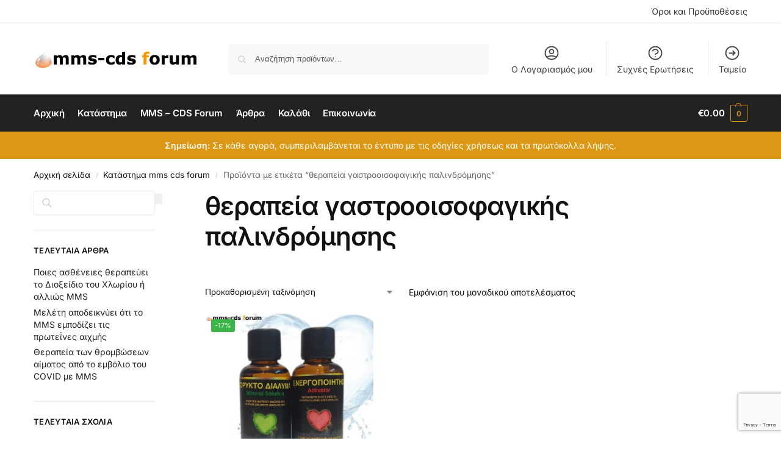

--- FILE ---
content_type: text/html; charset=UTF-8
request_url: https://www.mmscdsforum.gr/product-tag/%CE%B8%CE%B5%CF%81%CE%B1%CF%80%CE%B5%CE%AF%CE%B1-%CE%B3%CE%B1%CF%83%CF%84%CF%81%CE%BF%CE%BF%CE%B9%CF%83%CE%BF%CF%86%CE%B1%CE%B3%CE%B9%CE%BA%CE%AE%CF%82-%CF%80%CE%B1%CE%BB%CE%B9%CE%BD%CE%B4%CF%81%CF%8C/
body_size: 25937
content:
<!doctype html>
<html lang="el">
<head>
<meta charset="UTF-8">
<meta name="viewport" content="height=device-height, width=device-width, initial-scale=1">
<link rel="profile" href="https://gmpg.org/xfn/11">
<link rel="pingback" href="https://www.mmscdsforum.gr/xmlrpc.php">

				<script>document.documentElement.className = document.documentElement.className + ' yes-js js_active js'</script>
			<meta name='robots' content='index, follow, max-image-preview:large, max-snippet:-1, max-video-preview:-1' />
	<style>img:is([sizes="auto" i], [sizes^="auto," i]) { contain-intrinsic-size: 3000px 1500px }</style>
	
	<!-- This site is optimized with the Yoast SEO plugin v26.6 - https://yoast.com/wordpress/plugins/seo/ -->
	<title>θεραπεία γαστροοισοφαγικής παλινδρόμησης Archives - MMS - CDS Forum | Mineral Miracle Solution and Chlorine Dioxide Forum</title>
	<link rel="canonical" href="https://www.mmscdsforum.gr/product-tag/θεραπεία-γαστροοισοφαγικής-παλινδρό/" />
	<meta property="og:locale" content="el_GR" />
	<meta property="og:type" content="article" />
	<meta property="og:title" content="θεραπεία γαστροοισοφαγικής παλινδρόμησης Archives - MMS - CDS Forum | Mineral Miracle Solution and Chlorine Dioxide Forum" />
	<meta property="og:url" content="https://www.mmscdsforum.gr/product-tag/θεραπεία-γαστροοισοφαγικής-παλινδρό/" />
	<meta property="og:site_name" content="MMS - CDS Forum | Mineral Miracle Solution and Chlorine Dioxide Forum" />
	<meta property="og:image" content="https://www.mmscdsforum.gr/wp-content/uploads/2022/03/mms-cds-forum-logo.png" />
	<meta property="og:image:width" content="500" />
	<meta property="og:image:height" content="70" />
	<meta property="og:image:type" content="image/png" />
	<meta name="twitter:card" content="summary_large_image" />
	<script type="application/ld+json" class="yoast-schema-graph">{"@context":"https://schema.org","@graph":[{"@type":"CollectionPage","@id":"https://www.mmscdsforum.gr/product-tag/%ce%b8%ce%b5%cf%81%ce%b1%cf%80%ce%b5%ce%af%ce%b1-%ce%b3%ce%b1%cf%83%cf%84%cf%81%ce%bf%ce%bf%ce%b9%cf%83%ce%bf%cf%86%ce%b1%ce%b3%ce%b9%ce%ba%ce%ae%cf%82-%cf%80%ce%b1%ce%bb%ce%b9%ce%bd%ce%b4%cf%81%cf%8c/","url":"https://www.mmscdsforum.gr/product-tag/%ce%b8%ce%b5%cf%81%ce%b1%cf%80%ce%b5%ce%af%ce%b1-%ce%b3%ce%b1%cf%83%cf%84%cf%81%ce%bf%ce%bf%ce%b9%cf%83%ce%bf%cf%86%ce%b1%ce%b3%ce%b9%ce%ba%ce%ae%cf%82-%cf%80%ce%b1%ce%bb%ce%b9%ce%bd%ce%b4%cf%81%cf%8c/","name":"θεραπεία γαστροοισοφαγικής παλινδρόμησης Archives - MMS - CDS Forum | Mineral Miracle Solution and Chlorine Dioxide Forum","isPartOf":{"@id":"https://www.mmscdsforum.gr/#website"},"primaryImageOfPage":{"@id":"https://www.mmscdsforum.gr/product-tag/%ce%b8%ce%b5%cf%81%ce%b1%cf%80%ce%b5%ce%af%ce%b1-%ce%b3%ce%b1%cf%83%cf%84%cf%81%ce%bf%ce%bf%ce%b9%cf%83%ce%bf%cf%86%ce%b1%ce%b3%ce%b9%ce%ba%ce%ae%cf%82-%cf%80%ce%b1%ce%bb%ce%b9%ce%bd%ce%b4%cf%81%cf%8c/#primaryimage"},"image":{"@id":"https://www.mmscdsforum.gr/product-tag/%ce%b8%ce%b5%cf%81%ce%b1%cf%80%ce%b5%ce%af%ce%b1-%ce%b3%ce%b1%cf%83%cf%84%cf%81%ce%bf%ce%bf%ce%b9%cf%83%ce%bf%cf%86%ce%b1%ce%b3%ce%b9%ce%ba%ce%ae%cf%82-%cf%80%ce%b1%ce%bb%ce%b9%ce%bd%ce%b4%cf%81%cf%8c/#primaryimage"},"thumbnailUrl":"https://www.mmscdsforum.gr/wp-content/uploads/2023/02/mms-cds-forum-master-miracle-mineral-solution_01.jpg","breadcrumb":{"@id":"https://www.mmscdsforum.gr/product-tag/%ce%b8%ce%b5%cf%81%ce%b1%cf%80%ce%b5%ce%af%ce%b1-%ce%b3%ce%b1%cf%83%cf%84%cf%81%ce%bf%ce%bf%ce%b9%cf%83%ce%bf%cf%86%ce%b1%ce%b3%ce%b9%ce%ba%ce%ae%cf%82-%cf%80%ce%b1%ce%bb%ce%b9%ce%bd%ce%b4%cf%81%cf%8c/#breadcrumb"},"inLanguage":"el"},{"@type":"ImageObject","inLanguage":"el","@id":"https://www.mmscdsforum.gr/product-tag/%ce%b8%ce%b5%cf%81%ce%b1%cf%80%ce%b5%ce%af%ce%b1-%ce%b3%ce%b1%cf%83%cf%84%cf%81%ce%bf%ce%bf%ce%b9%cf%83%ce%bf%cf%86%ce%b1%ce%b3%ce%b9%ce%ba%ce%ae%cf%82-%cf%80%ce%b1%ce%bb%ce%b9%ce%bd%ce%b4%cf%81%cf%8c/#primaryimage","url":"https://www.mmscdsforum.gr/wp-content/uploads/2023/02/mms-cds-forum-master-miracle-mineral-solution_01.jpg","contentUrl":"https://www.mmscdsforum.gr/wp-content/uploads/2023/02/mms-cds-forum-master-miracle-mineral-solution_01.jpg","width":2000,"height":2000,"caption":"Διοξείδιο Χλωρίου - Θαυματουργό Ορυκτό Διάλυμα - MMS - Βάση 1 Ζευγάρι."},{"@type":"BreadcrumbList","@id":"https://www.mmscdsforum.gr/product-tag/%ce%b8%ce%b5%cf%81%ce%b1%cf%80%ce%b5%ce%af%ce%b1-%ce%b3%ce%b1%cf%83%cf%84%cf%81%ce%bf%ce%bf%ce%b9%cf%83%ce%bf%cf%86%ce%b1%ce%b3%ce%b9%ce%ba%ce%ae%cf%82-%cf%80%ce%b1%ce%bb%ce%b9%ce%bd%ce%b4%cf%81%cf%8c/#breadcrumb","itemListElement":[{"@type":"ListItem","position":1,"name":"Home","item":"https://www.mmscdsforum.gr/"},{"@type":"ListItem","position":2,"name":"θεραπεία γαστροοισοφαγικής παλινδρόμησης"}]},{"@type":"WebSite","@id":"https://www.mmscdsforum.gr/#website","url":"https://www.mmscdsforum.gr/","name":"MMS - CDS Forum | Mineral Miracle Solution and Chlorine Dioxide Forum","description":"MMS - CDS Forum","publisher":{"@id":"https://www.mmscdsforum.gr/#organization"},"alternateName":"Αγορά ΜΜΣ. Σταγόνες καθαρισμού νερού. Θαυματουργό Ορυκτό Διάλυμα.","potentialAction":[{"@type":"SearchAction","target":{"@type":"EntryPoint","urlTemplate":"https://www.mmscdsforum.gr/?s={search_term_string}"},"query-input":{"@type":"PropertyValueSpecification","valueRequired":true,"valueName":"search_term_string"}}],"inLanguage":"el"},{"@type":"Organization","@id":"https://www.mmscdsforum.gr/#organization","name":"MMS - CDS Forum | Mineral Miracle Solution and Chlorine Dioxide Forum","alternateName":"Αγορά ΜΜΣ. Σταγόνες καθαρισμού νερού. Θαυματουργό Ορυκτό Διάλυμα.","url":"https://www.mmscdsforum.gr/","logo":{"@type":"ImageObject","inLanguage":"el","@id":"https://www.mmscdsforum.gr/#/schema/logo/image/","url":"https://www.mmscdsforum.gr/wp-content/uploads/2022/03/cropped-mms-cds-forum-logo.png","contentUrl":"https://www.mmscdsforum.gr/wp-content/uploads/2022/03/cropped-mms-cds-forum-logo.png","width":500,"height":70,"caption":"MMS - CDS Forum | Mineral Miracle Solution and Chlorine Dioxide Forum"},"image":{"@id":"https://www.mmscdsforum.gr/#/schema/logo/image/"}}]}</script>
	<!-- / Yoast SEO plugin. -->


<link rel='dns-prefetch' href='//www.googletagmanager.com' />
<link rel="alternate" type="application/rss+xml" title="Ροή RSS &raquo; MMS - CDS Forum | Mineral Miracle Solution and Chlorine Dioxide Forum" href="https://www.mmscdsforum.gr/feed/" />
<link rel="alternate" type="application/rss+xml" title="Ροή Σχολίων &raquo; MMS - CDS Forum | Mineral Miracle Solution and Chlorine Dioxide Forum" href="https://www.mmscdsforum.gr/comments/feed/" />
<link rel="alternate" type="application/rss+xml" title="Ροή για MMS - CDS Forum | Mineral Miracle Solution and Chlorine Dioxide Forum &raquo; θεραπεία γαστροοισοφαγικής παλινδρόμησης Ετικέτα" href="https://www.mmscdsforum.gr/product-tag/%ce%b8%ce%b5%cf%81%ce%b1%cf%80%ce%b5%ce%af%ce%b1-%ce%b3%ce%b1%cf%83%cf%84%cf%81%ce%bf%ce%bf%ce%b9%cf%83%ce%bf%cf%86%ce%b1%ce%b3%ce%b9%ce%ba%ce%ae%cf%82-%cf%80%ce%b1%ce%bb%ce%b9%ce%bd%ce%b4%cf%81%cf%8c/feed/" />
<script type="text/javascript">
/* <![CDATA[ */
window._wpemojiSettings = {"baseUrl":"https:\/\/s.w.org\/images\/core\/emoji\/16.0.1\/72x72\/","ext":".png","svgUrl":"https:\/\/s.w.org\/images\/core\/emoji\/16.0.1\/svg\/","svgExt":".svg","source":{"concatemoji":"https:\/\/www.mmscdsforum.gr\/wp-includes\/js\/wp-emoji-release.min.js?ver=6.8.3"}};
/*! This file is auto-generated */
!function(s,n){var o,i,e;function c(e){try{var t={supportTests:e,timestamp:(new Date).valueOf()};sessionStorage.setItem(o,JSON.stringify(t))}catch(e){}}function p(e,t,n){e.clearRect(0,0,e.canvas.width,e.canvas.height),e.fillText(t,0,0);var t=new Uint32Array(e.getImageData(0,0,e.canvas.width,e.canvas.height).data),a=(e.clearRect(0,0,e.canvas.width,e.canvas.height),e.fillText(n,0,0),new Uint32Array(e.getImageData(0,0,e.canvas.width,e.canvas.height).data));return t.every(function(e,t){return e===a[t]})}function u(e,t){e.clearRect(0,0,e.canvas.width,e.canvas.height),e.fillText(t,0,0);for(var n=e.getImageData(16,16,1,1),a=0;a<n.data.length;a++)if(0!==n.data[a])return!1;return!0}function f(e,t,n,a){switch(t){case"flag":return n(e,"\ud83c\udff3\ufe0f\u200d\u26a7\ufe0f","\ud83c\udff3\ufe0f\u200b\u26a7\ufe0f")?!1:!n(e,"\ud83c\udde8\ud83c\uddf6","\ud83c\udde8\u200b\ud83c\uddf6")&&!n(e,"\ud83c\udff4\udb40\udc67\udb40\udc62\udb40\udc65\udb40\udc6e\udb40\udc67\udb40\udc7f","\ud83c\udff4\u200b\udb40\udc67\u200b\udb40\udc62\u200b\udb40\udc65\u200b\udb40\udc6e\u200b\udb40\udc67\u200b\udb40\udc7f");case"emoji":return!a(e,"\ud83e\udedf")}return!1}function g(e,t,n,a){var r="undefined"!=typeof WorkerGlobalScope&&self instanceof WorkerGlobalScope?new OffscreenCanvas(300,150):s.createElement("canvas"),o=r.getContext("2d",{willReadFrequently:!0}),i=(o.textBaseline="top",o.font="600 32px Arial",{});return e.forEach(function(e){i[e]=t(o,e,n,a)}),i}function t(e){var t=s.createElement("script");t.src=e,t.defer=!0,s.head.appendChild(t)}"undefined"!=typeof Promise&&(o="wpEmojiSettingsSupports",i=["flag","emoji"],n.supports={everything:!0,everythingExceptFlag:!0},e=new Promise(function(e){s.addEventListener("DOMContentLoaded",e,{once:!0})}),new Promise(function(t){var n=function(){try{var e=JSON.parse(sessionStorage.getItem(o));if("object"==typeof e&&"number"==typeof e.timestamp&&(new Date).valueOf()<e.timestamp+604800&&"object"==typeof e.supportTests)return e.supportTests}catch(e){}return null}();if(!n){if("undefined"!=typeof Worker&&"undefined"!=typeof OffscreenCanvas&&"undefined"!=typeof URL&&URL.createObjectURL&&"undefined"!=typeof Blob)try{var e="postMessage("+g.toString()+"("+[JSON.stringify(i),f.toString(),p.toString(),u.toString()].join(",")+"));",a=new Blob([e],{type:"text/javascript"}),r=new Worker(URL.createObjectURL(a),{name:"wpTestEmojiSupports"});return void(r.onmessage=function(e){c(n=e.data),r.terminate(),t(n)})}catch(e){}c(n=g(i,f,p,u))}t(n)}).then(function(e){for(var t in e)n.supports[t]=e[t],n.supports.everything=n.supports.everything&&n.supports[t],"flag"!==t&&(n.supports.everythingExceptFlag=n.supports.everythingExceptFlag&&n.supports[t]);n.supports.everythingExceptFlag=n.supports.everythingExceptFlag&&!n.supports.flag,n.DOMReady=!1,n.readyCallback=function(){n.DOMReady=!0}}).then(function(){return e}).then(function(){var e;n.supports.everything||(n.readyCallback(),(e=n.source||{}).concatemoji?t(e.concatemoji):e.wpemoji&&e.twemoji&&(t(e.twemoji),t(e.wpemoji)))}))}((window,document),window._wpemojiSettings);
/* ]]> */
</script>
<style id='wp-emoji-styles-inline-css' type='text/css'>

	img.wp-smiley, img.emoji {
		display: inline !important;
		border: none !important;
		box-shadow: none !important;
		height: 1em !important;
		width: 1em !important;
		margin: 0 0.07em !important;
		vertical-align: -0.1em !important;
		background: none !important;
		padding: 0 !important;
	}
</style>
<link rel='stylesheet' id='wp-block-library-css' href='https://www.mmscdsforum.gr/wp-includes/css/dist/block-library/style.min.css?ver=6.8.3' type='text/css' media='all' />
<link rel='stylesheet' id='jquery-selectBox-css' href='https://www.mmscdsforum.gr/wp-content/plugins/yith-woocommerce-wishlist/assets/css/jquery.selectBox.css?ver=1.2.0' type='text/css' media='all' />
<link rel='stylesheet' id='woocommerce_prettyPhoto_css-css' href='//www.mmscdsforum.gr/wp-content/plugins/woocommerce/assets/css/prettyPhoto.css?ver=3.1.6' type='text/css' media='all' />
<link rel='stylesheet' id='yith-wcwl-main-css' href='https://www.mmscdsforum.gr/wp-content/plugins/yith-woocommerce-wishlist/assets/css/style.css?ver=4.11.0' type='text/css' media='all' />
<style id='yith-wcwl-main-inline-css' type='text/css'>
 :root { --color-add-to-wishlist-background: #333333; --color-add-to-wishlist-text: #FFFFFF; --color-add-to-wishlist-border: #333333; --color-add-to-wishlist-background-hover: #333333; --color-add-to-wishlist-text-hover: #FFFFFF; --color-add-to-wishlist-border-hover: #333333; --rounded-corners-radius: 16px; --color-add-to-cart-background: #333333; --color-add-to-cart-text: #FFFFFF; --color-add-to-cart-border: #333333; --color-add-to-cart-background-hover: #4F4F4F; --color-add-to-cart-text-hover: #FFFFFF; --color-add-to-cart-border-hover: #4F4F4F; --add-to-cart-rounded-corners-radius: 16px; --color-button-style-1-background: #333333; --color-button-style-1-text: #FFFFFF; --color-button-style-1-border: #333333; --color-button-style-1-background-hover: #4F4F4F; --color-button-style-1-text-hover: #FFFFFF; --color-button-style-1-border-hover: #4F4F4F; --color-button-style-2-background: #333333; --color-button-style-2-text: #FFFFFF; --color-button-style-2-border: #333333; --color-button-style-2-background-hover: #4F4F4F; --color-button-style-2-text-hover: #FFFFFF; --color-button-style-2-border-hover: #4F4F4F; --color-wishlist-table-background: #FFFFFF; --color-wishlist-table-text: #6d6c6c; --color-wishlist-table-border: #FFFFFF; --color-headers-background: #F4F4F4; --color-share-button-color: #FFFFFF; --color-share-button-color-hover: #FFFFFF; --color-fb-button-background: #39599E; --color-fb-button-background-hover: #595A5A; --color-tw-button-background: #45AFE2; --color-tw-button-background-hover: #595A5A; --color-pr-button-background: #AB2E31; --color-pr-button-background-hover: #595A5A; --color-em-button-background: #FBB102; --color-em-button-background-hover: #595A5A; --color-wa-button-background: #00A901; --color-wa-button-background-hover: #595A5A; --feedback-duration: 3s } 
 :root { --color-add-to-wishlist-background: #333333; --color-add-to-wishlist-text: #FFFFFF; --color-add-to-wishlist-border: #333333; --color-add-to-wishlist-background-hover: #333333; --color-add-to-wishlist-text-hover: #FFFFFF; --color-add-to-wishlist-border-hover: #333333; --rounded-corners-radius: 16px; --color-add-to-cart-background: #333333; --color-add-to-cart-text: #FFFFFF; --color-add-to-cart-border: #333333; --color-add-to-cart-background-hover: #4F4F4F; --color-add-to-cart-text-hover: #FFFFFF; --color-add-to-cart-border-hover: #4F4F4F; --add-to-cart-rounded-corners-radius: 16px; --color-button-style-1-background: #333333; --color-button-style-1-text: #FFFFFF; --color-button-style-1-border: #333333; --color-button-style-1-background-hover: #4F4F4F; --color-button-style-1-text-hover: #FFFFFF; --color-button-style-1-border-hover: #4F4F4F; --color-button-style-2-background: #333333; --color-button-style-2-text: #FFFFFF; --color-button-style-2-border: #333333; --color-button-style-2-background-hover: #4F4F4F; --color-button-style-2-text-hover: #FFFFFF; --color-button-style-2-border-hover: #4F4F4F; --color-wishlist-table-background: #FFFFFF; --color-wishlist-table-text: #6d6c6c; --color-wishlist-table-border: #FFFFFF; --color-headers-background: #F4F4F4; --color-share-button-color: #FFFFFF; --color-share-button-color-hover: #FFFFFF; --color-fb-button-background: #39599E; --color-fb-button-background-hover: #595A5A; --color-tw-button-background: #45AFE2; --color-tw-button-background-hover: #595A5A; --color-pr-button-background: #AB2E31; --color-pr-button-background-hover: #595A5A; --color-em-button-background: #FBB102; --color-em-button-background-hover: #595A5A; --color-wa-button-background: #00A901; --color-wa-button-background-hover: #595A5A; --feedback-duration: 3s } 
</style>
<style id='global-styles-inline-css' type='text/css'>
:root{--wp--preset--aspect-ratio--square: 1;--wp--preset--aspect-ratio--4-3: 4/3;--wp--preset--aspect-ratio--3-4: 3/4;--wp--preset--aspect-ratio--3-2: 3/2;--wp--preset--aspect-ratio--2-3: 2/3;--wp--preset--aspect-ratio--16-9: 16/9;--wp--preset--aspect-ratio--9-16: 9/16;--wp--preset--color--black: #000000;--wp--preset--color--cyan-bluish-gray: #abb8c3;--wp--preset--color--white: #ffffff;--wp--preset--color--pale-pink: #f78da7;--wp--preset--color--vivid-red: #cf2e2e;--wp--preset--color--luminous-vivid-orange: #ff6900;--wp--preset--color--luminous-vivid-amber: #fcb900;--wp--preset--color--light-green-cyan: #7bdcb5;--wp--preset--color--vivid-green-cyan: #00d084;--wp--preset--color--pale-cyan-blue: #8ed1fc;--wp--preset--color--vivid-cyan-blue: #0693e3;--wp--preset--color--vivid-purple: #9b51e0;--wp--preset--gradient--vivid-cyan-blue-to-vivid-purple: linear-gradient(135deg,rgba(6,147,227,1) 0%,rgb(155,81,224) 100%);--wp--preset--gradient--light-green-cyan-to-vivid-green-cyan: linear-gradient(135deg,rgb(122,220,180) 0%,rgb(0,208,130) 100%);--wp--preset--gradient--luminous-vivid-amber-to-luminous-vivid-orange: linear-gradient(135deg,rgba(252,185,0,1) 0%,rgba(255,105,0,1) 100%);--wp--preset--gradient--luminous-vivid-orange-to-vivid-red: linear-gradient(135deg,rgba(255,105,0,1) 0%,rgb(207,46,46) 100%);--wp--preset--gradient--very-light-gray-to-cyan-bluish-gray: linear-gradient(135deg,rgb(238,238,238) 0%,rgb(169,184,195) 100%);--wp--preset--gradient--cool-to-warm-spectrum: linear-gradient(135deg,rgb(74,234,220) 0%,rgb(151,120,209) 20%,rgb(207,42,186) 40%,rgb(238,44,130) 60%,rgb(251,105,98) 80%,rgb(254,248,76) 100%);--wp--preset--gradient--blush-light-purple: linear-gradient(135deg,rgb(255,206,236) 0%,rgb(152,150,240) 100%);--wp--preset--gradient--blush-bordeaux: linear-gradient(135deg,rgb(254,205,165) 0%,rgb(254,45,45) 50%,rgb(107,0,62) 100%);--wp--preset--gradient--luminous-dusk: linear-gradient(135deg,rgb(255,203,112) 0%,rgb(199,81,192) 50%,rgb(65,88,208) 100%);--wp--preset--gradient--pale-ocean: linear-gradient(135deg,rgb(255,245,203) 0%,rgb(182,227,212) 50%,rgb(51,167,181) 100%);--wp--preset--gradient--electric-grass: linear-gradient(135deg,rgb(202,248,128) 0%,rgb(113,206,126) 100%);--wp--preset--gradient--midnight: linear-gradient(135deg,rgb(2,3,129) 0%,rgb(40,116,252) 100%);--wp--preset--font-size--small: clamp(1rem, 1rem + ((1vw - 0.2rem) * 0.368), 1.2rem);--wp--preset--font-size--medium: clamp(1rem, 1rem + ((1vw - 0.2rem) * 0.92), 1.5rem);--wp--preset--font-size--large: clamp(1.5rem, 1.5rem + ((1vw - 0.2rem) * 0.92), 2rem);--wp--preset--font-size--x-large: clamp(1.5rem, 1.5rem + ((1vw - 0.2rem) * 1.379), 2.25rem);--wp--preset--font-size--x-small: 0.85rem;--wp--preset--font-size--base: clamp(1rem, 1rem + ((1vw - 0.2rem) * 0.46), 1.25rem);--wp--preset--font-size--xx-large: clamp(2rem, 2rem + ((1vw - 0.2rem) * 1.839), 3rem);--wp--preset--font-size--xxx-large: clamp(2.25rem, 2.25rem + ((1vw - 0.2rem) * 3.218), 4rem);--wp--preset--spacing--20: 0.44rem;--wp--preset--spacing--30: 0.67rem;--wp--preset--spacing--40: 1rem;--wp--preset--spacing--50: 1.5rem;--wp--preset--spacing--60: 2.25rem;--wp--preset--spacing--70: 3.38rem;--wp--preset--spacing--80: 5.06rem;--wp--preset--spacing--small: clamp(.25rem, 2.5vw, 0.75rem);--wp--preset--spacing--medium: clamp(1rem, 4vw, 2rem);--wp--preset--spacing--large: clamp(1.25rem, 6vw, 3rem);--wp--preset--spacing--x-large: clamp(3rem, 7vw, 5rem);--wp--preset--spacing--xx-large: clamp(4rem, 9vw, 7rem);--wp--preset--spacing--xxx-large: clamp(5rem, 12vw, 9rem);--wp--preset--spacing--xxxx-large: clamp(6rem, 14vw, 13rem);--wp--preset--shadow--natural: 6px 6px 9px rgba(0, 0, 0, 0.2);--wp--preset--shadow--deep: 12px 12px 50px rgba(0, 0, 0, 0.4);--wp--preset--shadow--sharp: 6px 6px 0px rgba(0, 0, 0, 0.2);--wp--preset--shadow--outlined: 6px 6px 0px -3px rgba(255, 255, 255, 1), 6px 6px rgba(0, 0, 0, 1);--wp--preset--shadow--crisp: 6px 6px 0px rgba(0, 0, 0, 1);--wp--custom--line-height--none: 1;--wp--custom--line-height--tight: 1.1;--wp--custom--line-height--snug: 1.2;--wp--custom--line-height--normal: 1.5;--wp--custom--line-height--relaxed: 1.625;--wp--custom--line-height--loose: 2;--wp--custom--line-height--body: 1.618;}:root { --wp--style--global--content-size: 900px;--wp--style--global--wide-size: 1190px; }:where(body) { margin: 0; }.wp-site-blocks { padding-top: var(--wp--style--root--padding-top); padding-bottom: var(--wp--style--root--padding-bottom); }.has-global-padding { padding-right: var(--wp--style--root--padding-right); padding-left: var(--wp--style--root--padding-left); }.has-global-padding > .alignfull { margin-right: calc(var(--wp--style--root--padding-right) * -1); margin-left: calc(var(--wp--style--root--padding-left) * -1); }.has-global-padding :where(:not(.alignfull.is-layout-flow) > .has-global-padding:not(.wp-block-block, .alignfull)) { padding-right: 0; padding-left: 0; }.has-global-padding :where(:not(.alignfull.is-layout-flow) > .has-global-padding:not(.wp-block-block, .alignfull)) > .alignfull { margin-left: 0; margin-right: 0; }.wp-site-blocks > .alignleft { float: left; margin-right: 2em; }.wp-site-blocks > .alignright { float: right; margin-left: 2em; }.wp-site-blocks > .aligncenter { justify-content: center; margin-left: auto; margin-right: auto; }:where(.wp-site-blocks) > * { margin-block-start: var(--wp--preset--spacing--medium); margin-block-end: 0; }:where(.wp-site-blocks) > :first-child { margin-block-start: 0; }:where(.wp-site-blocks) > :last-child { margin-block-end: 0; }:root { --wp--style--block-gap: var(--wp--preset--spacing--medium); }:root :where(.is-layout-flow) > :first-child{margin-block-start: 0;}:root :where(.is-layout-flow) > :last-child{margin-block-end: 0;}:root :where(.is-layout-flow) > *{margin-block-start: var(--wp--preset--spacing--medium);margin-block-end: 0;}:root :where(.is-layout-constrained) > :first-child{margin-block-start: 0;}:root :where(.is-layout-constrained) > :last-child{margin-block-end: 0;}:root :where(.is-layout-constrained) > *{margin-block-start: var(--wp--preset--spacing--medium);margin-block-end: 0;}:root :where(.is-layout-flex){gap: var(--wp--preset--spacing--medium);}:root :where(.is-layout-grid){gap: var(--wp--preset--spacing--medium);}.is-layout-flow > .alignleft{float: left;margin-inline-start: 0;margin-inline-end: 2em;}.is-layout-flow > .alignright{float: right;margin-inline-start: 2em;margin-inline-end: 0;}.is-layout-flow > .aligncenter{margin-left: auto !important;margin-right: auto !important;}.is-layout-constrained > .alignleft{float: left;margin-inline-start: 0;margin-inline-end: 2em;}.is-layout-constrained > .alignright{float: right;margin-inline-start: 2em;margin-inline-end: 0;}.is-layout-constrained > .aligncenter{margin-left: auto !important;margin-right: auto !important;}.is-layout-constrained > :where(:not(.alignleft):not(.alignright):not(.alignfull)){max-width: var(--wp--style--global--content-size);margin-left: auto !important;margin-right: auto !important;}.is-layout-constrained > .alignwide{max-width: var(--wp--style--global--wide-size);}body .is-layout-flex{display: flex;}.is-layout-flex{flex-wrap: wrap;align-items: center;}.is-layout-flex > :is(*, div){margin: 0;}body .is-layout-grid{display: grid;}.is-layout-grid > :is(*, div){margin: 0;}body{font-family: var(--wp--preset--font-family--primary);--wp--style--root--padding-top: 0;--wp--style--root--padding-right: var(--wp--preset--spacing--medium);--wp--style--root--padding-bottom: 0;--wp--style--root--padding-left: var(--wp--preset--spacing--medium);}a:where(:not(.wp-element-button)){text-decoration: false;}:root :where(.wp-element-button, .wp-block-button__link){background-color: #32373c;border-width: 0;color: #fff;font-family: inherit;font-size: inherit;line-height: inherit;padding: calc(0.667em + 2px) calc(1.333em + 2px);text-decoration: none;}.has-black-color{color: var(--wp--preset--color--black) !important;}.has-cyan-bluish-gray-color{color: var(--wp--preset--color--cyan-bluish-gray) !important;}.has-white-color{color: var(--wp--preset--color--white) !important;}.has-pale-pink-color{color: var(--wp--preset--color--pale-pink) !important;}.has-vivid-red-color{color: var(--wp--preset--color--vivid-red) !important;}.has-luminous-vivid-orange-color{color: var(--wp--preset--color--luminous-vivid-orange) !important;}.has-luminous-vivid-amber-color{color: var(--wp--preset--color--luminous-vivid-amber) !important;}.has-light-green-cyan-color{color: var(--wp--preset--color--light-green-cyan) !important;}.has-vivid-green-cyan-color{color: var(--wp--preset--color--vivid-green-cyan) !important;}.has-pale-cyan-blue-color{color: var(--wp--preset--color--pale-cyan-blue) !important;}.has-vivid-cyan-blue-color{color: var(--wp--preset--color--vivid-cyan-blue) !important;}.has-vivid-purple-color{color: var(--wp--preset--color--vivid-purple) !important;}.has-black-background-color{background-color: var(--wp--preset--color--black) !important;}.has-cyan-bluish-gray-background-color{background-color: var(--wp--preset--color--cyan-bluish-gray) !important;}.has-white-background-color{background-color: var(--wp--preset--color--white) !important;}.has-pale-pink-background-color{background-color: var(--wp--preset--color--pale-pink) !important;}.has-vivid-red-background-color{background-color: var(--wp--preset--color--vivid-red) !important;}.has-luminous-vivid-orange-background-color{background-color: var(--wp--preset--color--luminous-vivid-orange) !important;}.has-luminous-vivid-amber-background-color{background-color: var(--wp--preset--color--luminous-vivid-amber) !important;}.has-light-green-cyan-background-color{background-color: var(--wp--preset--color--light-green-cyan) !important;}.has-vivid-green-cyan-background-color{background-color: var(--wp--preset--color--vivid-green-cyan) !important;}.has-pale-cyan-blue-background-color{background-color: var(--wp--preset--color--pale-cyan-blue) !important;}.has-vivid-cyan-blue-background-color{background-color: var(--wp--preset--color--vivid-cyan-blue) !important;}.has-vivid-purple-background-color{background-color: var(--wp--preset--color--vivid-purple) !important;}.has-black-border-color{border-color: var(--wp--preset--color--black) !important;}.has-cyan-bluish-gray-border-color{border-color: var(--wp--preset--color--cyan-bluish-gray) !important;}.has-white-border-color{border-color: var(--wp--preset--color--white) !important;}.has-pale-pink-border-color{border-color: var(--wp--preset--color--pale-pink) !important;}.has-vivid-red-border-color{border-color: var(--wp--preset--color--vivid-red) !important;}.has-luminous-vivid-orange-border-color{border-color: var(--wp--preset--color--luminous-vivid-orange) !important;}.has-luminous-vivid-amber-border-color{border-color: var(--wp--preset--color--luminous-vivid-amber) !important;}.has-light-green-cyan-border-color{border-color: var(--wp--preset--color--light-green-cyan) !important;}.has-vivid-green-cyan-border-color{border-color: var(--wp--preset--color--vivid-green-cyan) !important;}.has-pale-cyan-blue-border-color{border-color: var(--wp--preset--color--pale-cyan-blue) !important;}.has-vivid-cyan-blue-border-color{border-color: var(--wp--preset--color--vivid-cyan-blue) !important;}.has-vivid-purple-border-color{border-color: var(--wp--preset--color--vivid-purple) !important;}.has-vivid-cyan-blue-to-vivid-purple-gradient-background{background: var(--wp--preset--gradient--vivid-cyan-blue-to-vivid-purple) !important;}.has-light-green-cyan-to-vivid-green-cyan-gradient-background{background: var(--wp--preset--gradient--light-green-cyan-to-vivid-green-cyan) !important;}.has-luminous-vivid-amber-to-luminous-vivid-orange-gradient-background{background: var(--wp--preset--gradient--luminous-vivid-amber-to-luminous-vivid-orange) !important;}.has-luminous-vivid-orange-to-vivid-red-gradient-background{background: var(--wp--preset--gradient--luminous-vivid-orange-to-vivid-red) !important;}.has-very-light-gray-to-cyan-bluish-gray-gradient-background{background: var(--wp--preset--gradient--very-light-gray-to-cyan-bluish-gray) !important;}.has-cool-to-warm-spectrum-gradient-background{background: var(--wp--preset--gradient--cool-to-warm-spectrum) !important;}.has-blush-light-purple-gradient-background{background: var(--wp--preset--gradient--blush-light-purple) !important;}.has-blush-bordeaux-gradient-background{background: var(--wp--preset--gradient--blush-bordeaux) !important;}.has-luminous-dusk-gradient-background{background: var(--wp--preset--gradient--luminous-dusk) !important;}.has-pale-ocean-gradient-background{background: var(--wp--preset--gradient--pale-ocean) !important;}.has-electric-grass-gradient-background{background: var(--wp--preset--gradient--electric-grass) !important;}.has-midnight-gradient-background{background: var(--wp--preset--gradient--midnight) !important;}.has-small-font-size{font-size: var(--wp--preset--font-size--small) !important;}.has-medium-font-size{font-size: var(--wp--preset--font-size--medium) !important;}.has-large-font-size{font-size: var(--wp--preset--font-size--large) !important;}.has-x-large-font-size{font-size: var(--wp--preset--font-size--x-large) !important;}.has-x-small-font-size{font-size: var(--wp--preset--font-size--x-small) !important;}.has-base-font-size{font-size: var(--wp--preset--font-size--base) !important;}.has-xx-large-font-size{font-size: var(--wp--preset--font-size--xx-large) !important;}.has-xxx-large-font-size{font-size: var(--wp--preset--font-size--xxx-large) !important;}
:root :where(.wp-block-columns){margin-bottom: 0px;}
:root :where(.wp-block-pullquote){font-size: clamp(0.984em, 0.984rem + ((1vw - 0.2em) * 0.949), 1.5em);line-height: 1.6;}
:root :where(.wp-block-spacer){margin-top: 0 !important;}
</style>
<link rel='stylesheet' id='bbp-default-css' href='https://www.mmscdsforum.gr/wp-content/plugins/bbpress/templates/default/css/bbpress.min.css?ver=2.6.14' type='text/css' media='all' />
<link rel='stylesheet' id='contact-form-7-css' href='https://www.mmscdsforum.gr/wp-content/plugins/contact-form-7/includes/css/styles.css?ver=6.1.4' type='text/css' media='all' />
<style id='woocommerce-inline-inline-css' type='text/css'>
.woocommerce form .form-row .required { visibility: visible; }
</style>
<link rel='stylesheet' id='bsp-css' href='https://www.mmscdsforum.gr/wp-content/plugins/bbp-style-pack/css/bspstyle.css?ver=1765157022' type='text/css' media='screen' />
<link rel='stylesheet' id='dashicons-css' href='https://www.mmscdsforum.gr/wp-includes/css/dashicons.min.css?ver=6.8.3' type='text/css' media='all' />
<style id='dashicons-inline-css' type='text/css'>
[data-font="Dashicons"]:before {font-family: 'Dashicons' !important;content: attr(data-icon) !important;speak: none !important;font-weight: normal !important;font-variant: normal !important;text-transform: none !important;line-height: 1 !important;font-style: normal !important;-webkit-font-smoothing: antialiased !important;-moz-osx-font-smoothing: grayscale !important;}
</style>
<link rel='stylesheet' id='shoptimizer-main-min-css' href='https://www.mmscdsforum.gr/wp-content/themes/shoptimizer/assets/css/main/main.min.css?ver=2.9.1' type='text/css' media='all' />
<link rel='stylesheet' id='shoptimizer-blog-min-css' href='https://www.mmscdsforum.gr/wp-content/themes/shoptimizer/assets/css/main/blog.min.css?ver=2.9.1' type='text/css' media='all' />
<link rel='stylesheet' id='shoptimizer-blocks-min-css' href='https://www.mmscdsforum.gr/wp-content/themes/shoptimizer/assets/css/main/blocks.min.css?ver=2.9.1' type='text/css' media='all' />
<link rel='stylesheet' id='shoptimizer-reduced-motion-css' href='https://www.mmscdsforum.gr/wp-content/themes/shoptimizer/assets/css/components/accessibility/reduced-motion.css?ver=2.9.1' type='text/css' media='all' />
<link rel='stylesheet' id='shoptimizer-yith-wishlist-style-css' href='https://www.mmscdsforum.gr/wp-content/themes/shoptimizer/inc/compatibility/yith-wishlist/yith-wishlist.css?ver=6.8.3' type='text/css' media='all' />
<script type="text/javascript" src="https://www.mmscdsforum.gr/wp-includes/js/jquery/jquery.min.js?ver=3.7.1" id="jquery-core-js"></script>
<script type="text/javascript" src="https://www.mmscdsforum.gr/wp-includes/js/jquery/jquery-migrate.min.js?ver=3.4.1" id="jquery-migrate-js"></script>
<script type="text/javascript" src="https://www.mmscdsforum.gr/wp-content/plugins/woocommerce/assets/js/jquery-blockui/jquery.blockUI.min.js?ver=2.7.0-wc.10.4.2" id="wc-jquery-blockui-js" defer="defer" data-wp-strategy="defer"></script>
<script type="text/javascript" id="wc-add-to-cart-js-extra">
/* <![CDATA[ */
var wc_add_to_cart_params = {"ajax_url":"\/wp-admin\/admin-ajax.php","wc_ajax_url":"\/?wc-ajax=%%endpoint%%","i18n_view_cart":"\u039a\u03b1\u03bb\u03ac\u03b8\u03b9","cart_url":"https:\/\/www.mmscdsforum.gr\/cart\/","is_cart":"","cart_redirect_after_add":"no"};
/* ]]> */
</script>
<script type="text/javascript" src="https://www.mmscdsforum.gr/wp-content/plugins/woocommerce/assets/js/frontend/add-to-cart.min.js?ver=10.4.2" id="wc-add-to-cart-js" defer="defer" data-wp-strategy="defer"></script>
<script type="text/javascript" src="https://www.mmscdsforum.gr/wp-content/plugins/woocommerce/assets/js/js-cookie/js.cookie.min.js?ver=2.1.4-wc.10.4.2" id="wc-js-cookie-js" defer="defer" data-wp-strategy="defer"></script>
<script type="text/javascript" id="woocommerce-js-extra">
/* <![CDATA[ */
var woocommerce_params = {"ajax_url":"\/wp-admin\/admin-ajax.php","wc_ajax_url":"\/?wc-ajax=%%endpoint%%","i18n_password_show":"\u0395\u03bc\u03c6\u03ac\u03bd\u03b9\u03c3\u03b7 \u03c3\u03c5\u03bd\u03b8\u03b7\u03bc\u03b1\u03c4\u03b9\u03ba\u03bf\u03cd","i18n_password_hide":"\u0391\u03c0\u03cc\u03ba\u03c1\u03c5\u03c8\u03b7 \u03c3\u03c5\u03bd\u03b8\u03b7\u03bc\u03b1\u03c4\u03b9\u03ba\u03bf\u03cd"};
/* ]]> */
</script>
<script type="text/javascript" src="https://www.mmscdsforum.gr/wp-content/plugins/woocommerce/assets/js/frontend/woocommerce.min.js?ver=10.4.2" id="woocommerce-js" defer="defer" data-wp-strategy="defer"></script>
<script type="text/javascript" id="WCPAY_ASSETS-js-extra">
/* <![CDATA[ */
var wcpayAssets = {"url":"https:\/\/www.mmscdsforum.gr\/wp-content\/plugins\/woocommerce-payments\/dist\/"};
/* ]]> */
</script>
<link rel="https://api.w.org/" href="https://www.mmscdsforum.gr/wp-json/" /><link rel="alternate" title="JSON" type="application/json" href="https://www.mmscdsforum.gr/wp-json/wp/v2/product_tag/118" /><link rel="EditURI" type="application/rsd+xml" title="RSD" href="https://www.mmscdsforum.gr/xmlrpc.php?rsd" />
<meta name="generator" content="WordPress 6.8.3" />
<meta name="generator" content="WooCommerce 10.4.2" />
<script type="text/javascript">
/* <![CDATA[ */
var commercekit_ajs = {"ajax_url":"\/?commercekit-ajax","ajax_nonce":0};
var commercekit_pdp = [];
var commercekit_as = [];
/* ]]> */
</script>
	<meta name="generator" content="Site Kit by Google 1.167.0" />
	<noscript><style>.woocommerce-product-gallery{ opacity: 1 !important; }</style></noscript>
	<meta name="generator" content="Elementor 3.33.4; features: additional_custom_breakpoints; settings: css_print_method-external, google_font-enabled, font_display-auto">
			<style>
				.e-con.e-parent:nth-of-type(n+4):not(.e-lazyloaded):not(.e-no-lazyload),
				.e-con.e-parent:nth-of-type(n+4):not(.e-lazyloaded):not(.e-no-lazyload) * {
					background-image: none !important;
				}
				@media screen and (max-height: 1024px) {
					.e-con.e-parent:nth-of-type(n+3):not(.e-lazyloaded):not(.e-no-lazyload),
					.e-con.e-parent:nth-of-type(n+3):not(.e-lazyloaded):not(.e-no-lazyload) * {
						background-image: none !important;
					}
				}
				@media screen and (max-height: 640px) {
					.e-con.e-parent:nth-of-type(n+2):not(.e-lazyloaded):not(.e-no-lazyload),
					.e-con.e-parent:nth-of-type(n+2):not(.e-lazyloaded):not(.e-no-lazyload) * {
						background-image: none !important;
					}
				}
			</style>
			<link rel="icon" href="https://www.mmscdsforum.gr/wp-content/uploads/2022/03/cropped-mms-cds-forum-fav-32x32.png" sizes="32x32" />
<link rel="icon" href="https://www.mmscdsforum.gr/wp-content/uploads/2022/03/cropped-mms-cds-forum-fav-192x192.png" sizes="192x192" />
<link rel="apple-touch-icon" href="https://www.mmscdsforum.gr/wp-content/uploads/2022/03/cropped-mms-cds-forum-fav-180x180.png" />
<meta name="msapplication-TileImage" content="https://www.mmscdsforum.gr/wp-content/uploads/2022/03/cropped-mms-cds-forum-fav-270x270.png" />
<style id="kirki-inline-styles">.site-header .custom-logo-link img{height:38px;}.is_stuck .logo-mark{width:250px;}.price ins, .summary .yith-wcwl-add-to-wishlist a:before, .site .commercekit-wishlist a i:before, .commercekit-wishlist-table .price, .commercekit-wishlist-table .price ins, .commercekit-ajs-product-price, .commercekit-ajs-product-price ins, .widget-area .widget.widget_categories a:hover, #secondary .widget ul li a:hover, #secondary.widget-area .widget li.chosen a, .widget-area .widget a:hover, #secondary .widget_recent_comments ul li a:hover, .woocommerce-pagination .page-numbers li .page-numbers.current, div.product p.price, body:not(.mobile-toggled) .main-navigation ul.menu li.full-width.menu-item-has-children ul li.highlight > a, body:not(.mobile-toggled) .main-navigation ul.menu li.full-width.menu-item-has-children ul li.highlight > a:hover, #secondary .widget ins span.amount, #secondary .widget ins span.amount span, .search-results article h2 a:hover{color:#dc9814;}.spinner > div, .widget_price_filter .ui-slider .ui-slider-range, .widget_price_filter .ui-slider .ui-slider-handle, #page .woocommerce-tabs ul.tabs li span, #secondary.widget-area .widget .tagcloud a:hover, .widget-area .widget.widget_product_tag_cloud a:hover, footer .mc4wp-form input[type="submit"], #payment .payment_methods li.woocommerce-PaymentMethod > input[type=radio]:first-child:checked + label:before, #payment .payment_methods li.wc_payment_method > input[type=radio]:first-child:checked + label:before, #shipping_method > li > input[type=radio]:first-child:checked + label:before, ul#shipping_method li:only-child label:before, .image-border .elementor-image:after, ul.products li.product .yith-wcwl-wishlistexistsbrowse a:before, ul.products li.product .yith-wcwl-wishlistaddedbrowse a:before, ul.products li.product .yith-wcwl-add-button a:before, .summary .yith-wcwl-add-to-wishlist a:before, li.product .commercekit-wishlist a em.cg-wishlist-t:before, li.product .commercekit-wishlist a em.cg-wishlist:before, .site .commercekit-wishlist a i:before, .summary .commercekit-wishlist a i.cg-wishlist-t:before, .woocommerce-tabs ul.tabs li a span, .commercekit-atc-tab-links li a span, .main-navigation ul li a span strong, .widget_layered_nav ul.woocommerce-widget-layered-nav-list li.chosen:before{background-color:#dc9814;}.woocommerce-tabs .tabs li a::after, .commercekit-atc-tab-links li a:after{border-color:#dc9814;}a{color:#1e68c4;}a:hover{color:#111;}body{background-color:#fff;}.col-full.topbar-wrapper{background-color:#fff;border-bottom-color:#eee;}.top-bar, .top-bar a{color:#323232;}body:not(.header-4) .site-header, .header-4-container{background-color:#fff;}.header-widget-region{background-color:#dc9814;font-size:14px;}.header-widget-region, .header-widget-region a{color:#fff;}.button, .button:hover, .message-inner a.button, .wc-proceed-to-checkout a.button, .wc-proceed-to-checkout .checkout-button.button:hover, .commercekit-wishlist-table button, input[type=submit], ul.products li.product .button, ul.products li.product .added_to_cart, ul.wc-block-grid__products .wp-block-button__link, ul.wc-block-grid__products .wp-block-button__link:hover, .site .widget_shopping_cart a.button.checkout, .woocommerce #respond input#submit.alt, .main-navigation ul.menu ul li a.button, .main-navigation ul.menu ul li a.button:hover, body .main-navigation ul.menu li.menu-item-has-children.full-width > .sub-menu-wrapper li a.button:hover, .main-navigation ul.menu li.menu-item-has-children.full-width > .sub-menu-wrapper li:hover a.added_to_cart, .site div.wpforms-container-full .wpforms-form button[type=submit], .product .cart .single_add_to_cart_button, .woocommerce-cart p.return-to-shop a, .elementor-row .feature p a, .image-feature figcaption span, .wp-element-button.wc-block-cart__submit-button, .wp-element-button.wc-block-components-button.wc-block-components-checkout-place-order-button{color:#fff;}.single-product div.product form.cart .button.added::before, #payment .place-order .button:before, .cart-collaterals .checkout-button:before, .widget_shopping_cart .buttons .checkout:before{background-color:#fff;}.button, input[type=submit], ul.products li.product .button, .commercekit-wishlist-table button, .woocommerce #respond input#submit.alt, .product .cart .single_add_to_cart_button, .widget_shopping_cart a.button.checkout, .main-navigation ul.menu li.menu-item-has-children.full-width > .sub-menu-wrapper li a.added_to_cart, .site div.wpforms-container-full .wpforms-form button[type=submit], ul.products li.product .added_to_cart, ul.wc-block-grid__products .wp-block-button__link, .woocommerce-cart p.return-to-shop a, .elementor-row .feature a, .image-feature figcaption span, .wp-element-button.wc-block-cart__submit-button, .wp-element-button.wc-block-components-button.wc-block-components-checkout-place-order-button{background-color:#3bb54a;}.widget_shopping_cart a.button.checkout{border-color:#3bb54a;}.button:hover, [type="submit"]:hover, .commercekit-wishlist-table button:hover, ul.products li.product .button:hover, #place_order[type="submit"]:hover, body .woocommerce #respond input#submit.alt:hover, .product .cart .single_add_to_cart_button:hover, .main-navigation ul.menu li.menu-item-has-children.full-width > .sub-menu-wrapper li a.added_to_cart:hover, .site div.wpforms-container-full .wpforms-form button[type=submit]:hover, .site div.wpforms-container-full .wpforms-form button[type=submit]:focus, ul.products li.product .added_to_cart:hover, ul.wc-block-grid__products .wp-block-button__link:hover, .widget_shopping_cart a.button.checkout:hover, .woocommerce-cart p.return-to-shop a:hover, .wp-element-button.wc-block-cart__submit-button:hover, .wp-element-button.wc-block-components-button.wc-block-components-checkout-place-order-button:hover{background-color:#009245;}.widget_shopping_cart a.button.checkout:hover{border-color:#009245;}.onsale, .product-label, .wc-block-grid__product-onsale{background-color:#3bb54a;color:#fff;}.content-area .summary .onsale{color:#3bb54a;}.summary .product-label:before, .product-details-wrapper .product-label:before{border-right-color:#3bb54a;}.rtl .product-details-wrapper .product-label:before{border-left-color:#3bb54a;}.entry-content .testimonial-entry-title:after, .cart-summary .widget li strong::before, p.stars.selected a.active::before, p.stars:hover a::before, p.stars.selected a:not(.active)::before{color:#ee9e13;}.star-rating > span:before{background-color:#ee9e13;}header.woocommerce-products-header, .shoptimizer-category-banner{background-color:#efeee3;}.term-description p, .term-description a, .term-description a:hover, .shoptimizer-category-banner h1, .shoptimizer-category-banner .taxonomy-description p{color:#222;}.single-product .site-content .col-full{background-color:#f8f8f8;}.call-back-feature button{background-color:#dc9814;}.call-back-feature button, .site-content div.call-back-feature button:hover{color:#fff;}ul.checkout-bar:before, .woocommerce-checkout .checkout-bar li.active:after, ul.checkout-bar li.visited:after{background-color:#3bb54a;}.below-content .widget .ri{color:#999;}.below-content .widget svg{stroke:#999;}footer.site-footer, footer.copyright{background-color:#111;color:#ccc;}.site footer.site-footer .widget .widget-title, .site-footer .widget.widget_block h2{color:#fff;}footer.site-footer a:not(.button), footer.copyright a{color:#999;}footer.site-footer a:not(.button):hover, footer.copyright a:hover{color:#fff;}footer.site-footer li a:after{border-color:#fff;}.top-bar{font-size:14px;}.menu-primary-menu-container > ul > li > a span:before, .menu-primary-menu-container > ul > li.nolink > span:before{border-color:#dc9814;}.secondary-navigation .menu a, .ri.menu-item:before, .fa.menu-item:before{color:#404040;}.secondary-navigation .icon-wrapper svg{stroke:#404040;}.shoptimizer-cart a.cart-contents .count, .shoptimizer-cart a.cart-contents .count:after{border-color:#dc9814;}.shoptimizer-cart a.cart-contents .count, .shoptimizer-cart-icon i{color:#dc9814;}.shoptimizer-cart a.cart-contents:hover .count, .shoptimizer-cart a.cart-contents:hover .count{background-color:#dc9814;}.shoptimizer-cart .cart-contents{color:#fff;}.header-widget-region .widget{padding-top:12px;padding-bottom:12px;}.col-full, .single-product .site-content .shoptimizer-sticky-add-to-cart .col-full, body .woocommerce-message, .single-product .site-content .commercekit-sticky-add-to-cart .col-full, .wc-block-components-notice-banner{max-width:1170px;}.product-details-wrapper, .single-product .woocommerce:has(.woocommerce-message), .single-product .woocommerce-Tabs-panel, .single-product .archive-header .woocommerce-breadcrumb, .plp-below.archive.woocommerce .archive-header .woocommerce-breadcrumb, .related.products, .site-content #sspotReviews:not([data-shortcode="1"]), .upsells.products, .composite_summary, .composite_wrap, .wc-prl-recommendations, .yith-wfbt-section.woocommerce{max-width:calc(1170px + 5.2325em);}.main-navigation ul li.menu-item-has-children.full-width .container, .single-product .woocommerce-error{max-width:1170px;}.below-content .col-full, footer .col-full{max-width:calc(1170px + 40px);}body, button, input, select, option, textarea, :root :where(body){font-family:Inter;font-size:16px;font-weight:400;color:#444;}:root{font-family:Inter;font-size:16px;font-weight:400;color:#444;}.menu-primary-menu-container > ul > li > a, .shoptimizer-cart .cart-contents, .menu-primary-menu-container > ul > li.nolink > span{font-family:Inter;font-size:15px;font-weight:600;letter-spacing:-0.1px;text-transform:none;}.main-navigation ul.menu ul li > a, .main-navigation ul.nav-menu ul li > a, .main-navigation ul.menu ul li.nolink{font-family:Inter;font-size:14px;font-weight:400;text-transform:none;}.main-navigation ul.menu li.menu-item-has-children.full-width > .sub-menu-wrapper li.menu-item-has-children > a, .main-navigation ul.menu li.menu-item-has-children.full-width > .sub-menu-wrapper li.heading > a, .main-navigation ul.menu li.menu-item-has-children.full-width > .sub-menu-wrapper li.nolink > span{font-family:Inter;font-size:12px;font-weight:600;letter-spacing:0.5px;text-transform:uppercase;color:#111;}.entry-content{font-family:Inter;font-size:16px;font-weight:400;line-height:1.6;text-transform:none;color:#222;}h1{font-family:Inter;font-size:42px;font-weight:600;letter-spacing:-1.1px;line-height:1.2;text-transform:none;color:#111;}h2{font-family:Inter;font-size:30px;font-weight:600;letter-spacing:-0.5px;line-height:1.25;text-transform:none;color:#111;}h3{font-family:Inter;font-size:24px;font-weight:600;letter-spacing:0px;line-height:1.45;text-transform:none;color:#222;}h4{font-family:Inter;font-size:18px;font-weight:600;letter-spacing:0px;line-height:1.4;text-transform:none;color:#111;}h5{font-family:Inter;font-size:18px;font-weight:600;letter-spacing:0px;line-height:1.4;text-transform:none;color:#111;}blockquote p{font-family:Inter;font-size:20px;font-weight:400;line-height:1.45;text-transform:none;color:#111;}.widget .widget-title, .widget .widgettitle, .widget.widget_block h2{font-family:Inter;font-size:13px;font-weight:600;letter-spacing:0.3px;line-height:1.5;text-transform:uppercase;}.single-post h1{font-family:Inter;font-size:40px;font-weight:600;letter-spacing:-0.6px;line-height:1.24;text-transform:none;}.term-description, .shoptimizer-category-banner .taxonomy-description{font-family:Inter;font-size:17px;font-weight:400;letter-spacing:-0.1px;line-height:1.5;text-transform:none;}ul.products li.product .woocommerce-loop-product__title, ul.products li.product:not(.product-category) h2, ul.products li.product .woocommerce-loop-product__title, ul.products li.product .woocommerce-loop-product__title, .main-navigation ul.menu ul li.product .woocommerce-loop-product__title a, .wc-block-grid__product .wc-block-grid__product-title{font-family:Inter;font-size:15px;font-weight:600;letter-spacing:0px;line-height:1.3;text-transform:none;}.summary h1{font-family:Inter;font-size:34px;font-weight:600;letter-spacing:-0.5px;line-height:1.2;text-transform:none;}body .woocommerce #respond input#submit.alt, body .woocommerce a.button.alt, body .woocommerce button.button.alt, body .woocommerce input.button.alt, .product .cart .single_add_to_cart_button, .shoptimizer-sticky-add-to-cart__content-button a.button, #cgkit-tab-commercekit-sticky-atc-title button, #cgkit-mobile-commercekit-sticky-atc button, .widget_shopping_cart a.button.checkout{font-family:Inter;font-size:16px;font-weight:600;letter-spacing:0px;text-transform:none;}@media (min-width: 993px){.is_stuck .primary-navigation.with-logo .menu-primary-menu-container{margin-left:250px;}.header-4 .header-4-container{border-bottom-color:#eee;}.col-full-nav{background-color:#222;}.col-full.main-header{padding-top:30px;padding-bottom:30px;}.menu-primary-menu-container > ul > li > a, .menu-primary-menu-container > ul > li.nolink > span, .site-header-cart, .logo-mark{line-height:60px;}.site-header-cart, .menu-primary-menu-container > ul > li.menu-button{height:60px;}.menu-primary-menu-container > ul > li > a, .menu-primary-menu-container > ul > li.nolink > span{color:#fff;}.main-navigation ul.menu > li.menu-item-has-children > a::after{background-color:#fff;}.menu-primary-menu-container > ul.menu:hover > li > a{opacity:0.65;}.main-navigation ul.menu ul.sub-menu{background-color:#fff;}.main-navigation ul.menu ul li a, .main-navigation ul.nav-menu ul li a{color:#323232;}.main-navigation ul.menu ul li.menu-item:not(.menu-item-image):not(.heading) > a:hover{color:#dc9814;}.shoptimizer-cart-icon svg{stroke:#dc9814;}.shoptimizer-cart a.cart-contents:hover .count{color:#fff;}body.header-4:not(.full-width-header) .header-4-inner, .summary form.cart.commercekit_sticky-atc .commercekit-pdp-sticky-inner, .commercekit-atc-sticky-tabs ul.commercekit-atc-tab-links, .h-ckit-filters.no-woocommerce-sidebar .commercekit-product-filters{max-width:1170px;}#secondary{width:17%;}.content-area{width:76%;}}@media (max-width: 992px){.main-header, .site-branding{height:70px;}.main-header .site-header-cart{top:calc(-14px + 70px / 2);}.sticky-m .mobile-filter, .sticky-m #cgkitpf-horizontal{top:70px;}.sticky-m .commercekit-atc-sticky-tabs{top:calc(70px - 1px);}.m-search-bh.sticky-m .commercekit-atc-sticky-tabs, .m-search-toggled.sticky-m .commercekit-atc-sticky-tabs{top:calc(70px + 60px - 1px);}.m-search-bh.sticky-m .mobile-filter, .m-search-toggled.sticky-m .mobile-filter, .m-search-bh.sticky-m #cgkitpf-horizontal, .m-search-toggled.sticky-m #cgkitpf-horizontal{top:calc(70px + 60px);}.sticky-m .cg-layout-vertical-scroll .cg-thumb-swiper{top:calc(70px + 10px);}body.theme-shoptimizer .site-header .custom-logo-link img, body.wp-custom-logo .site-header .custom-logo-link img{height:22px;}.m-search-bh .site-search, .m-search-toggled .site-search, .site-branding button.menu-toggle, .site-branding button.menu-toggle:hover{background-color:#fff;}.menu-toggle .bar, .shoptimizer-cart a.cart-contents:hover .count{background-color:#111;}.menu-toggle .bar-text, .menu-toggle:hover .bar-text, .shoptimizer-cart a.cart-contents .count{color:#111;}.mobile-search-toggle svg, .shoptimizer-myaccount svg{stroke:#111;}.shoptimizer-cart a.cart-contents:hover .count{background-color:#dc9814;}.shoptimizer-cart a.cart-contents:not(:hover) .count{color:#dc9814;}.shoptimizer-cart-icon svg{stroke:#dc9814;}.shoptimizer-cart a.cart-contents .count, .shoptimizer-cart a.cart-contents .count:after{border-color:#dc9814;}.col-full-nav{background-color:#fff;}.main-navigation ul li a, .menu-primary-menu-container > ul > li.nolink > span, body .main-navigation ul.menu > li.menu-item-has-children > span.caret::after, .main-navigation .woocommerce-loop-product__title, .main-navigation ul.menu li.product, body .main-navigation ul.menu li.menu-item-has-children.full-width>.sub-menu-wrapper li h6 a, body .main-navigation ul.menu li.menu-item-has-children.full-width>.sub-menu-wrapper li h6 a:hover, .main-navigation ul.products li.product .price, body .main-navigation ul.menu li.menu-item-has-children li.menu-item-has-children span.caret, body.mobile-toggled .main-navigation ul.menu li.menu-item-has-children.full-width > .sub-menu-wrapper li p.product__categories a, body.mobile-toggled ul.products li.product p.product__categories a, body li.menu-item-product p.product__categories, main-navigation ul.menu li.menu-item-has-children.full-width > .sub-menu-wrapper li.menu-item-has-children > a, .main-navigation ul.menu li.menu-item-has-children.full-width > .sub-menu-wrapper li.heading > a, .mobile-extra, .mobile-extra h4, .mobile-extra a:not(.button){color:#222;}.main-navigation ul.menu li.menu-item-has-children span.caret::after{background-color:#222;}.main-navigation ul.menu > li.menu-item-has-children.dropdown-open > .sub-menu-wrapper{border-bottom-color:#eee;}}@media (min-width: 992px){.top-bar .textwidget{padding-top:8px;padding-bottom:8px;}}/* cyrillic-ext */
@font-face {
  font-family: 'Inter';
  font-style: normal;
  font-weight: 400;
  font-display: swap;
  src: url(https://www.mmscdsforum.gr/wp-content/fonts/inter/UcC73FwrK3iLTeHuS_nVMrMxCp50SjIa2JL7SUc.woff2) format('woff2');
  unicode-range: U+0460-052F, U+1C80-1C8A, U+20B4, U+2DE0-2DFF, U+A640-A69F, U+FE2E-FE2F;
}
/* cyrillic */
@font-face {
  font-family: 'Inter';
  font-style: normal;
  font-weight: 400;
  font-display: swap;
  src: url(https://www.mmscdsforum.gr/wp-content/fonts/inter/UcC73FwrK3iLTeHuS_nVMrMxCp50SjIa0ZL7SUc.woff2) format('woff2');
  unicode-range: U+0301, U+0400-045F, U+0490-0491, U+04B0-04B1, U+2116;
}
/* greek-ext */
@font-face {
  font-family: 'Inter';
  font-style: normal;
  font-weight: 400;
  font-display: swap;
  src: url(https://www.mmscdsforum.gr/wp-content/fonts/inter/UcC73FwrK3iLTeHuS_nVMrMxCp50SjIa2ZL7SUc.woff2) format('woff2');
  unicode-range: U+1F00-1FFF;
}
/* greek */
@font-face {
  font-family: 'Inter';
  font-style: normal;
  font-weight: 400;
  font-display: swap;
  src: url(https://www.mmscdsforum.gr/wp-content/fonts/inter/UcC73FwrK3iLTeHuS_nVMrMxCp50SjIa1pL7SUc.woff2) format('woff2');
  unicode-range: U+0370-0377, U+037A-037F, U+0384-038A, U+038C, U+038E-03A1, U+03A3-03FF;
}
/* vietnamese */
@font-face {
  font-family: 'Inter';
  font-style: normal;
  font-weight: 400;
  font-display: swap;
  src: url(https://www.mmscdsforum.gr/wp-content/fonts/inter/UcC73FwrK3iLTeHuS_nVMrMxCp50SjIa2pL7SUc.woff2) format('woff2');
  unicode-range: U+0102-0103, U+0110-0111, U+0128-0129, U+0168-0169, U+01A0-01A1, U+01AF-01B0, U+0300-0301, U+0303-0304, U+0308-0309, U+0323, U+0329, U+1EA0-1EF9, U+20AB;
}
/* latin-ext */
@font-face {
  font-family: 'Inter';
  font-style: normal;
  font-weight: 400;
  font-display: swap;
  src: url(https://www.mmscdsforum.gr/wp-content/fonts/inter/UcC73FwrK3iLTeHuS_nVMrMxCp50SjIa25L7SUc.woff2) format('woff2');
  unicode-range: U+0100-02BA, U+02BD-02C5, U+02C7-02CC, U+02CE-02D7, U+02DD-02FF, U+0304, U+0308, U+0329, U+1D00-1DBF, U+1E00-1E9F, U+1EF2-1EFF, U+2020, U+20A0-20AB, U+20AD-20C0, U+2113, U+2C60-2C7F, U+A720-A7FF;
}
/* latin */
@font-face {
  font-family: 'Inter';
  font-style: normal;
  font-weight: 400;
  font-display: swap;
  src: url(https://www.mmscdsforum.gr/wp-content/fonts/inter/UcC73FwrK3iLTeHuS_nVMrMxCp50SjIa1ZL7.woff2) format('woff2');
  unicode-range: U+0000-00FF, U+0131, U+0152-0153, U+02BB-02BC, U+02C6, U+02DA, U+02DC, U+0304, U+0308, U+0329, U+2000-206F, U+20AC, U+2122, U+2191, U+2193, U+2212, U+2215, U+FEFF, U+FFFD;
}
/* cyrillic-ext */
@font-face {
  font-family: 'Inter';
  font-style: normal;
  font-weight: 600;
  font-display: swap;
  src: url(https://www.mmscdsforum.gr/wp-content/fonts/inter/UcC73FwrK3iLTeHuS_nVMrMxCp50SjIa2JL7SUc.woff2) format('woff2');
  unicode-range: U+0460-052F, U+1C80-1C8A, U+20B4, U+2DE0-2DFF, U+A640-A69F, U+FE2E-FE2F;
}
/* cyrillic */
@font-face {
  font-family: 'Inter';
  font-style: normal;
  font-weight: 600;
  font-display: swap;
  src: url(https://www.mmscdsforum.gr/wp-content/fonts/inter/UcC73FwrK3iLTeHuS_nVMrMxCp50SjIa0ZL7SUc.woff2) format('woff2');
  unicode-range: U+0301, U+0400-045F, U+0490-0491, U+04B0-04B1, U+2116;
}
/* greek-ext */
@font-face {
  font-family: 'Inter';
  font-style: normal;
  font-weight: 600;
  font-display: swap;
  src: url(https://www.mmscdsforum.gr/wp-content/fonts/inter/UcC73FwrK3iLTeHuS_nVMrMxCp50SjIa2ZL7SUc.woff2) format('woff2');
  unicode-range: U+1F00-1FFF;
}
/* greek */
@font-face {
  font-family: 'Inter';
  font-style: normal;
  font-weight: 600;
  font-display: swap;
  src: url(https://www.mmscdsforum.gr/wp-content/fonts/inter/UcC73FwrK3iLTeHuS_nVMrMxCp50SjIa1pL7SUc.woff2) format('woff2');
  unicode-range: U+0370-0377, U+037A-037F, U+0384-038A, U+038C, U+038E-03A1, U+03A3-03FF;
}
/* vietnamese */
@font-face {
  font-family: 'Inter';
  font-style: normal;
  font-weight: 600;
  font-display: swap;
  src: url(https://www.mmscdsforum.gr/wp-content/fonts/inter/UcC73FwrK3iLTeHuS_nVMrMxCp50SjIa2pL7SUc.woff2) format('woff2');
  unicode-range: U+0102-0103, U+0110-0111, U+0128-0129, U+0168-0169, U+01A0-01A1, U+01AF-01B0, U+0300-0301, U+0303-0304, U+0308-0309, U+0323, U+0329, U+1EA0-1EF9, U+20AB;
}
/* latin-ext */
@font-face {
  font-family: 'Inter';
  font-style: normal;
  font-weight: 600;
  font-display: swap;
  src: url(https://www.mmscdsforum.gr/wp-content/fonts/inter/UcC73FwrK3iLTeHuS_nVMrMxCp50SjIa25L7SUc.woff2) format('woff2');
  unicode-range: U+0100-02BA, U+02BD-02C5, U+02C7-02CC, U+02CE-02D7, U+02DD-02FF, U+0304, U+0308, U+0329, U+1D00-1DBF, U+1E00-1E9F, U+1EF2-1EFF, U+2020, U+20A0-20AB, U+20AD-20C0, U+2113, U+2C60-2C7F, U+A720-A7FF;
}
/* latin */
@font-face {
  font-family: 'Inter';
  font-style: normal;
  font-weight: 600;
  font-display: swap;
  src: url(https://www.mmscdsforum.gr/wp-content/fonts/inter/UcC73FwrK3iLTeHuS_nVMrMxCp50SjIa1ZL7.woff2) format('woff2');
  unicode-range: U+0000-00FF, U+0131, U+0152-0153, U+02BB-02BC, U+02C6, U+02DA, U+02DC, U+0304, U+0308, U+0329, U+2000-206F, U+20AC, U+2122, U+2191, U+2193, U+2212, U+2215, U+FEFF, U+FFFD;
}/* cyrillic-ext */
@font-face {
  font-family: 'Inter';
  font-style: normal;
  font-weight: 400;
  font-display: swap;
  src: url(https://www.mmscdsforum.gr/wp-content/fonts/inter/UcC73FwrK3iLTeHuS_nVMrMxCp50SjIa2JL7SUc.woff2) format('woff2');
  unicode-range: U+0460-052F, U+1C80-1C8A, U+20B4, U+2DE0-2DFF, U+A640-A69F, U+FE2E-FE2F;
}
/* cyrillic */
@font-face {
  font-family: 'Inter';
  font-style: normal;
  font-weight: 400;
  font-display: swap;
  src: url(https://www.mmscdsforum.gr/wp-content/fonts/inter/UcC73FwrK3iLTeHuS_nVMrMxCp50SjIa0ZL7SUc.woff2) format('woff2');
  unicode-range: U+0301, U+0400-045F, U+0490-0491, U+04B0-04B1, U+2116;
}
/* greek-ext */
@font-face {
  font-family: 'Inter';
  font-style: normal;
  font-weight: 400;
  font-display: swap;
  src: url(https://www.mmscdsforum.gr/wp-content/fonts/inter/UcC73FwrK3iLTeHuS_nVMrMxCp50SjIa2ZL7SUc.woff2) format('woff2');
  unicode-range: U+1F00-1FFF;
}
/* greek */
@font-face {
  font-family: 'Inter';
  font-style: normal;
  font-weight: 400;
  font-display: swap;
  src: url(https://www.mmscdsforum.gr/wp-content/fonts/inter/UcC73FwrK3iLTeHuS_nVMrMxCp50SjIa1pL7SUc.woff2) format('woff2');
  unicode-range: U+0370-0377, U+037A-037F, U+0384-038A, U+038C, U+038E-03A1, U+03A3-03FF;
}
/* vietnamese */
@font-face {
  font-family: 'Inter';
  font-style: normal;
  font-weight: 400;
  font-display: swap;
  src: url(https://www.mmscdsforum.gr/wp-content/fonts/inter/UcC73FwrK3iLTeHuS_nVMrMxCp50SjIa2pL7SUc.woff2) format('woff2');
  unicode-range: U+0102-0103, U+0110-0111, U+0128-0129, U+0168-0169, U+01A0-01A1, U+01AF-01B0, U+0300-0301, U+0303-0304, U+0308-0309, U+0323, U+0329, U+1EA0-1EF9, U+20AB;
}
/* latin-ext */
@font-face {
  font-family: 'Inter';
  font-style: normal;
  font-weight: 400;
  font-display: swap;
  src: url(https://www.mmscdsforum.gr/wp-content/fonts/inter/UcC73FwrK3iLTeHuS_nVMrMxCp50SjIa25L7SUc.woff2) format('woff2');
  unicode-range: U+0100-02BA, U+02BD-02C5, U+02C7-02CC, U+02CE-02D7, U+02DD-02FF, U+0304, U+0308, U+0329, U+1D00-1DBF, U+1E00-1E9F, U+1EF2-1EFF, U+2020, U+20A0-20AB, U+20AD-20C0, U+2113, U+2C60-2C7F, U+A720-A7FF;
}
/* latin */
@font-face {
  font-family: 'Inter';
  font-style: normal;
  font-weight: 400;
  font-display: swap;
  src: url(https://www.mmscdsforum.gr/wp-content/fonts/inter/UcC73FwrK3iLTeHuS_nVMrMxCp50SjIa1ZL7.woff2) format('woff2');
  unicode-range: U+0000-00FF, U+0131, U+0152-0153, U+02BB-02BC, U+02C6, U+02DA, U+02DC, U+0304, U+0308, U+0329, U+2000-206F, U+20AC, U+2122, U+2191, U+2193, U+2212, U+2215, U+FEFF, U+FFFD;
}
/* cyrillic-ext */
@font-face {
  font-family: 'Inter';
  font-style: normal;
  font-weight: 600;
  font-display: swap;
  src: url(https://www.mmscdsforum.gr/wp-content/fonts/inter/UcC73FwrK3iLTeHuS_nVMrMxCp50SjIa2JL7SUc.woff2) format('woff2');
  unicode-range: U+0460-052F, U+1C80-1C8A, U+20B4, U+2DE0-2DFF, U+A640-A69F, U+FE2E-FE2F;
}
/* cyrillic */
@font-face {
  font-family: 'Inter';
  font-style: normal;
  font-weight: 600;
  font-display: swap;
  src: url(https://www.mmscdsforum.gr/wp-content/fonts/inter/UcC73FwrK3iLTeHuS_nVMrMxCp50SjIa0ZL7SUc.woff2) format('woff2');
  unicode-range: U+0301, U+0400-045F, U+0490-0491, U+04B0-04B1, U+2116;
}
/* greek-ext */
@font-face {
  font-family: 'Inter';
  font-style: normal;
  font-weight: 600;
  font-display: swap;
  src: url(https://www.mmscdsforum.gr/wp-content/fonts/inter/UcC73FwrK3iLTeHuS_nVMrMxCp50SjIa2ZL7SUc.woff2) format('woff2');
  unicode-range: U+1F00-1FFF;
}
/* greek */
@font-face {
  font-family: 'Inter';
  font-style: normal;
  font-weight: 600;
  font-display: swap;
  src: url(https://www.mmscdsforum.gr/wp-content/fonts/inter/UcC73FwrK3iLTeHuS_nVMrMxCp50SjIa1pL7SUc.woff2) format('woff2');
  unicode-range: U+0370-0377, U+037A-037F, U+0384-038A, U+038C, U+038E-03A1, U+03A3-03FF;
}
/* vietnamese */
@font-face {
  font-family: 'Inter';
  font-style: normal;
  font-weight: 600;
  font-display: swap;
  src: url(https://www.mmscdsforum.gr/wp-content/fonts/inter/UcC73FwrK3iLTeHuS_nVMrMxCp50SjIa2pL7SUc.woff2) format('woff2');
  unicode-range: U+0102-0103, U+0110-0111, U+0128-0129, U+0168-0169, U+01A0-01A1, U+01AF-01B0, U+0300-0301, U+0303-0304, U+0308-0309, U+0323, U+0329, U+1EA0-1EF9, U+20AB;
}
/* latin-ext */
@font-face {
  font-family: 'Inter';
  font-style: normal;
  font-weight: 600;
  font-display: swap;
  src: url(https://www.mmscdsforum.gr/wp-content/fonts/inter/UcC73FwrK3iLTeHuS_nVMrMxCp50SjIa25L7SUc.woff2) format('woff2');
  unicode-range: U+0100-02BA, U+02BD-02C5, U+02C7-02CC, U+02CE-02D7, U+02DD-02FF, U+0304, U+0308, U+0329, U+1D00-1DBF, U+1E00-1E9F, U+1EF2-1EFF, U+2020, U+20A0-20AB, U+20AD-20C0, U+2113, U+2C60-2C7F, U+A720-A7FF;
}
/* latin */
@font-face {
  font-family: 'Inter';
  font-style: normal;
  font-weight: 600;
  font-display: swap;
  src: url(https://www.mmscdsforum.gr/wp-content/fonts/inter/UcC73FwrK3iLTeHuS_nVMrMxCp50SjIa1ZL7.woff2) format('woff2');
  unicode-range: U+0000-00FF, U+0131, U+0152-0153, U+02BB-02BC, U+02C6, U+02DA, U+02DC, U+0304, U+0308, U+0329, U+2000-206F, U+20AC, U+2122, U+2191, U+2193, U+2212, U+2215, U+FEFF, U+FFFD;
}/* cyrillic-ext */
@font-face {
  font-family: 'Inter';
  font-style: normal;
  font-weight: 400;
  font-display: swap;
  src: url(https://www.mmscdsforum.gr/wp-content/fonts/inter/UcC73FwrK3iLTeHuS_nVMrMxCp50SjIa2JL7SUc.woff2) format('woff2');
  unicode-range: U+0460-052F, U+1C80-1C8A, U+20B4, U+2DE0-2DFF, U+A640-A69F, U+FE2E-FE2F;
}
/* cyrillic */
@font-face {
  font-family: 'Inter';
  font-style: normal;
  font-weight: 400;
  font-display: swap;
  src: url(https://www.mmscdsforum.gr/wp-content/fonts/inter/UcC73FwrK3iLTeHuS_nVMrMxCp50SjIa0ZL7SUc.woff2) format('woff2');
  unicode-range: U+0301, U+0400-045F, U+0490-0491, U+04B0-04B1, U+2116;
}
/* greek-ext */
@font-face {
  font-family: 'Inter';
  font-style: normal;
  font-weight: 400;
  font-display: swap;
  src: url(https://www.mmscdsforum.gr/wp-content/fonts/inter/UcC73FwrK3iLTeHuS_nVMrMxCp50SjIa2ZL7SUc.woff2) format('woff2');
  unicode-range: U+1F00-1FFF;
}
/* greek */
@font-face {
  font-family: 'Inter';
  font-style: normal;
  font-weight: 400;
  font-display: swap;
  src: url(https://www.mmscdsforum.gr/wp-content/fonts/inter/UcC73FwrK3iLTeHuS_nVMrMxCp50SjIa1pL7SUc.woff2) format('woff2');
  unicode-range: U+0370-0377, U+037A-037F, U+0384-038A, U+038C, U+038E-03A1, U+03A3-03FF;
}
/* vietnamese */
@font-face {
  font-family: 'Inter';
  font-style: normal;
  font-weight: 400;
  font-display: swap;
  src: url(https://www.mmscdsforum.gr/wp-content/fonts/inter/UcC73FwrK3iLTeHuS_nVMrMxCp50SjIa2pL7SUc.woff2) format('woff2');
  unicode-range: U+0102-0103, U+0110-0111, U+0128-0129, U+0168-0169, U+01A0-01A1, U+01AF-01B0, U+0300-0301, U+0303-0304, U+0308-0309, U+0323, U+0329, U+1EA0-1EF9, U+20AB;
}
/* latin-ext */
@font-face {
  font-family: 'Inter';
  font-style: normal;
  font-weight: 400;
  font-display: swap;
  src: url(https://www.mmscdsforum.gr/wp-content/fonts/inter/UcC73FwrK3iLTeHuS_nVMrMxCp50SjIa25L7SUc.woff2) format('woff2');
  unicode-range: U+0100-02BA, U+02BD-02C5, U+02C7-02CC, U+02CE-02D7, U+02DD-02FF, U+0304, U+0308, U+0329, U+1D00-1DBF, U+1E00-1E9F, U+1EF2-1EFF, U+2020, U+20A0-20AB, U+20AD-20C0, U+2113, U+2C60-2C7F, U+A720-A7FF;
}
/* latin */
@font-face {
  font-family: 'Inter';
  font-style: normal;
  font-weight: 400;
  font-display: swap;
  src: url(https://www.mmscdsforum.gr/wp-content/fonts/inter/UcC73FwrK3iLTeHuS_nVMrMxCp50SjIa1ZL7.woff2) format('woff2');
  unicode-range: U+0000-00FF, U+0131, U+0152-0153, U+02BB-02BC, U+02C6, U+02DA, U+02DC, U+0304, U+0308, U+0329, U+2000-206F, U+20AC, U+2122, U+2191, U+2193, U+2212, U+2215, U+FEFF, U+FFFD;
}
/* cyrillic-ext */
@font-face {
  font-family: 'Inter';
  font-style: normal;
  font-weight: 600;
  font-display: swap;
  src: url(https://www.mmscdsforum.gr/wp-content/fonts/inter/UcC73FwrK3iLTeHuS_nVMrMxCp50SjIa2JL7SUc.woff2) format('woff2');
  unicode-range: U+0460-052F, U+1C80-1C8A, U+20B4, U+2DE0-2DFF, U+A640-A69F, U+FE2E-FE2F;
}
/* cyrillic */
@font-face {
  font-family: 'Inter';
  font-style: normal;
  font-weight: 600;
  font-display: swap;
  src: url(https://www.mmscdsforum.gr/wp-content/fonts/inter/UcC73FwrK3iLTeHuS_nVMrMxCp50SjIa0ZL7SUc.woff2) format('woff2');
  unicode-range: U+0301, U+0400-045F, U+0490-0491, U+04B0-04B1, U+2116;
}
/* greek-ext */
@font-face {
  font-family: 'Inter';
  font-style: normal;
  font-weight: 600;
  font-display: swap;
  src: url(https://www.mmscdsforum.gr/wp-content/fonts/inter/UcC73FwrK3iLTeHuS_nVMrMxCp50SjIa2ZL7SUc.woff2) format('woff2');
  unicode-range: U+1F00-1FFF;
}
/* greek */
@font-face {
  font-family: 'Inter';
  font-style: normal;
  font-weight: 600;
  font-display: swap;
  src: url(https://www.mmscdsforum.gr/wp-content/fonts/inter/UcC73FwrK3iLTeHuS_nVMrMxCp50SjIa1pL7SUc.woff2) format('woff2');
  unicode-range: U+0370-0377, U+037A-037F, U+0384-038A, U+038C, U+038E-03A1, U+03A3-03FF;
}
/* vietnamese */
@font-face {
  font-family: 'Inter';
  font-style: normal;
  font-weight: 600;
  font-display: swap;
  src: url(https://www.mmscdsforum.gr/wp-content/fonts/inter/UcC73FwrK3iLTeHuS_nVMrMxCp50SjIa2pL7SUc.woff2) format('woff2');
  unicode-range: U+0102-0103, U+0110-0111, U+0128-0129, U+0168-0169, U+01A0-01A1, U+01AF-01B0, U+0300-0301, U+0303-0304, U+0308-0309, U+0323, U+0329, U+1EA0-1EF9, U+20AB;
}
/* latin-ext */
@font-face {
  font-family: 'Inter';
  font-style: normal;
  font-weight: 600;
  font-display: swap;
  src: url(https://www.mmscdsforum.gr/wp-content/fonts/inter/UcC73FwrK3iLTeHuS_nVMrMxCp50SjIa25L7SUc.woff2) format('woff2');
  unicode-range: U+0100-02BA, U+02BD-02C5, U+02C7-02CC, U+02CE-02D7, U+02DD-02FF, U+0304, U+0308, U+0329, U+1D00-1DBF, U+1E00-1E9F, U+1EF2-1EFF, U+2020, U+20A0-20AB, U+20AD-20C0, U+2113, U+2C60-2C7F, U+A720-A7FF;
}
/* latin */
@font-face {
  font-family: 'Inter';
  font-style: normal;
  font-weight: 600;
  font-display: swap;
  src: url(https://www.mmscdsforum.gr/wp-content/fonts/inter/UcC73FwrK3iLTeHuS_nVMrMxCp50SjIa1ZL7.woff2) format('woff2');
  unicode-range: U+0000-00FF, U+0131, U+0152-0153, U+02BB-02BC, U+02C6, U+02DA, U+02DC, U+0304, U+0308, U+0329, U+2000-206F, U+20AC, U+2122, U+2191, U+2193, U+2212, U+2215, U+FEFF, U+FFFD;
}</style>
</head>

<body class="archive tax-product_tag term-118 wp-custom-logo wp-theme-shoptimizer theme-shoptimizer woocommerce woocommerce-page woocommerce-no-js sticky-m sticky-d m-grid-2 wc-active product-align-left left-woocommerce-sidebar elementor-default elementor-kit-6">


<script type="text/javascript" id="bbp-swap-no-js-body-class">
	document.body.className = document.body.className.replace( 'bbp-no-js', 'bbp-js' );
</script>


<button class="mobile-menu close-drawer" aria-label="Close menu">
				<span aria-hidden="true">
					<svg xmlns="http://www.w3.org/2000/svg" fill="none" viewBox="0 0 24 24" stroke="currentColor" stroke-width="1.5"><path stroke-linecap="round" stroke-linejoin="round" d="M6 18L18 6M6 6l12 12"></path></svg>
				</span>
		</button>
<div id="page" class="hfeed site">

			<a class="skip-link screen-reader-text" href="#site-navigation">Skip to navigation</a>
		<a class="skip-link screen-reader-text" href="#content">Skip to content</a>
				<div tabindex="-1" id="shoptimizerCartDrawer" class="shoptimizer-mini-cart-wrap" role="dialog" aria-label="Cart drawer">
			<div id="ajax-loading">
				<div class="shoptimizer-loader">
					<div class="spinner">
					<div class="bounce1"></div>
					<div class="bounce2"></div>
					<div class="bounce3"></div>
					</div>
				</div>
			</div>
			<div class="cart-drawer-heading">Your Cart</div>
			<button type="button" aria-label="Close drawer" class="close-drawer">
				<span aria-hidden="true">
					<svg xmlns="http://www.w3.org/2000/svg" fill="none" viewBox="0 0 24 24" stroke="currentColor" stroke-width="1"><path stroke-linecap="round" stroke-linejoin="round" d="M6 18L18 6M6 6l12 12"></path></svg>
				</span>
			</button>

				<div class="widget woocommerce widget_shopping_cart"><div class="widget_shopping_cart_content"></div></div>
			</div>

			
	
		
					<div class="col-full topbar-wrapper hide-on-mobile">
				
			<div class="top-bar">
				<div class="col-full">
					<div class="top-bar-left  widget_text">			<div class="textwidget"></div>
		</div>					<div class="top-bar-center  widget_text">			<div class="textwidget"></div>
		</div>					<div class="widget_text top-bar-right  widget_custom_html"><div class="textwidget custom-html-widget"><a href="https://www.mmscdsforum.gr/%cf%8c%cf%81%ce%bf%ce%b9-%ce%ba%ce%b1%ce%b9-%cf%80%cf%81%ce%bf%cf%8b%cf%80%ce%bf%ce%b8%ce%ad%cf%83%ce%b5%ce%b9%cf%82/" title="Όροι και Προϋποθέσεις – Αποποίηση Ευθυνών." target="_blank">Όροι και Προϋποθέσεις
</a></div></div>				</div>
			</div>
		</div>
			
		
	<header id="masthead" class="site-header">

		<div class="menu-overlay"></div>

		<div class="main-header col-full">

					<div class="site-branding">
			<button class="menu-toggle" aria-label="Menu" aria-controls="site-navigation" aria-expanded="false">
				<span class="bar"></span><span class="bar"></span><span class="bar"></span>
								<span class="bar-text">MENU</span>
					
			</button>
			<a href="https://www.mmscdsforum.gr/" class="custom-logo-link"><img width="500" height="70" src="https://www.mmscdsforum.gr/wp-content/uploads/2022/03/mms-cds-forum-logo.png" class="custom-logo" alt="mms cds forum" srcset="https://www.mmscdsforum.gr/wp-content/uploads/2022/03/mms-cds-forum-logo.png 500w, https://www.mmscdsforum.gr/wp-content/uploads/2022/03/mms-cds-forum-logo-300x42.png 300w, https://www.mmscdsforum.gr/wp-content/uploads/2022/03/mms-cds-forum-logo-150x21.png 150w, https://www.mmscdsforum.gr/wp-content/uploads/2022/03/mms-cds-forum-logo-441x62.png 441w" sizes="(max-width: 500px) 100vw, 500px" /></a>		</div>
					
									
												<div class="site-search">
						
							<div class="widget woocommerce widget_product_search"><form role="search" method="get" class="woocommerce-product-search" action="https://www.mmscdsforum.gr/">
	<label class="screen-reader-text" for="woocommerce-product-search-field-0">Αναζήτηση για:</label>
	<input type="search" id="woocommerce-product-search-field-0" class="search-field" placeholder="Αναζήτηση προϊόντων&hellip;" value="" name="s" />
	<button type="submit" value="Αναζήτηση" class="">Αναζήτηση</button>
	<input type="hidden" name="post_type" value="product" />
</form>
</div>						</div>
													<nav class="secondary-navigation" aria-label="Secondary Navigation">
					<div class="menu-secondary-menu-container"><ul id="menu-secondary-menu" class="menu"><li id="menu-item-7002" class="menu-item menu-item-type-post_type menu-item-object-page menu-item-7002"><a href="https://www.mmscdsforum.gr/my-account/" title="Ο Λογαριασμός μου.">Ο Λογαριασμός μου<div class="icon-wrapper"><svg xmlns="http://www.w3.org/2000/svg" fill="none" viewbox="0 0 24 24" stroke="currentColor">
  <path stroke-linecap="round" stroke-linejoin="round" stroke-width="2" d="M5.121 17.804A13.937 13.937 0 0112 16c2.5 0 4.847.655 6.879 1.804M15 10a3 3 0 11-6 0 3 3 0 016 0zm6 2a9 9 0 11-18 0 9 9 0 0118 0z" />
</svg></div></a></li>
<li id="menu-item-7401" class="menu-item menu-item-type-post_type menu-item-object-page menu-item-7401"><a href="https://www.mmscdsforum.gr/%cf%83%cf%85%cf%87%ce%bd%ce%ad%cf%82-%ce%b5%cf%81%cf%89%cf%84%ce%ae%cf%83%ce%b5%ce%b9%cf%82/" title="Συχνές Ερωτήσεις για το mms cds forum">Συχνές Ερωτήσεις<div class="icon-wrapper"> <svg xmlns="http://www.w3.org/2000/svg" fill="none" viewBox="0 0 24 24" stroke="currentColor">
  <path stroke-linecap="round" stroke-linejoin="round" stroke-width="2" d="M8.228 9c.549-1.165 2.03-2 3.772-2 2.21 0 4 1.343 4 3 0 1.4-1.278 2.575-3.006 2.907-.542.104-.994.54-.994 1.093m0 3h.01M21 12a9 9 0 11-18 0 9 9 0 0118 0z" />
</svg></div></a></li>
<li id="menu-item-7001" class="menu-item menu-item-type-post_type menu-item-object-page menu-item-7001"><a href="https://www.mmscdsforum.gr/checkout-tameio/" title="Προχωρήστε στο ταμείο.">Ταμείο<div class="icon-wrapper"><svg xmlns="http://www.w3.org/2000/svg" fill="none" viewBox="0 0 24 24" stroke="currentColor">
  <path stroke-linecap="round" stroke-linejoin="round" stroke-width="2" d="M13 9l3 3m0 0l-3 3m3-3H8m13 0a9 9 0 11-18 0 9 9 0 0118 0z" />
</svg></div></a></li>
</ul></div>				</nav><!-- #site-navigation -->
								
			<nav class="site-header-cart menu" aria-label="Cart contents">
							
	<div class="shoptimizer-cart">
					<a class="cart-contents" role="button" href="#" title="View your shopping cart">
		
		<span class="amount"><span class="woocommerce-Price-amount amount"><span class="woocommerce-Price-currencySymbol">&euro;</span>0.00</span></span>

		
		<span class="count">0</span>
		
		
		
		</a>
	</div>	
					</nav>
		
								<div class="s-observer"></div>
		
		</div>


	</header><!-- #masthead -->

	
	<div class="col-full-nav">

	<div class="shoptimizer-primary-navigation col-full">			
									
												<div class="site-search">
						
							<div class="widget woocommerce widget_product_search"><form role="search" method="get" class="woocommerce-product-search" action="https://www.mmscdsforum.gr/">
	<label class="screen-reader-text" for="woocommerce-product-search-field-1">Αναζήτηση για:</label>
	<input type="search" id="woocommerce-product-search-field-1" class="search-field" placeholder="Αναζήτηση προϊόντων&hellip;" value="" name="s" />
	<button type="submit" value="Αναζήτηση" class="">Αναζήτηση</button>
	<input type="hidden" name="post_type" value="product" />
</form>
</div>						</div>
											
			
			<nav id="site-navigation" class="main-navigation" aria-label="Primary Navigation">

			
						<div class="primary-navigation with-logo">
			
							
					<div class="logo-mark">
						<a href="#" rel="home">
							<img loading="lazy" src="https://www.mmscdsforum.gr/wp-content/uploads/2022/03/mms-cds-forum-logo-sticky.png" alt="MMS &#8211; CDS Forum | Mineral Miracle Solution and Chlorine Dioxide Forum" />
						</a>    
					</div>

						
						<div class="menu-primary-menu-container">
				<ul id="menu-mms-cds-forum-main-menu" class="menu"><li id="nav-menu-item-7189" class="menu-item menu-item-type-custom menu-item-object-custom menu-item-home" ><a href="https://www.mmscdsforum.gr/" class="cg-menu-link main-menu-link"><span>Αρχική</span></a></li>
<li id="nav-menu-item-7103" class="menu-item menu-item-type-post_type menu-item-object-page" ><a title="Κατάστημα MMS CDS." href="https://www.mmscdsforum.gr/shop/" class="cg-menu-link main-menu-link"><span>Κατάστημα</span></a></li>
<li id="nav-menu-item-7535" class="menu-item menu-item-type-post_type_archive menu-item-object-forum" ><a title="Το Forum του MMS &#8211; CDS." href="https://www.mmscdsforum.gr/mmscds/" class="cg-menu-link main-menu-link"><span>MMS – CDS Forum</span></a></li>
<li id="nav-menu-item-7377" class="menu-item menu-item-type-post_type menu-item-object-page" ><a title="Αρθρογραφία" href="https://www.mmscdsforum.gr/%ce%ac%cf%81%ce%b8%cf%81%ce%b1-%cf%83%cf%87%ce%b5%cf%84%ce%b9%ce%ba%ce%ac-%ce%bc%ce%b5-%cf%84%ce%bf-%ce%b4%ce%b9%ce%bf%ce%be%ce%b5%ce%af%ce%b4%ce%b9%ce%bf-%cf%84%ce%bf%cf%85-%cf%87%ce%bb%cf%89%cf%81/" class="cg-menu-link main-menu-link"><span>Άρθρα</span></a></li>
<li id="nav-menu-item-7104" class="menu-item menu-item-type-post_type menu-item-object-page" ><a title="Το καλάθι των αγορών σας." href="https://www.mmscdsforum.gr/cart/" class="cg-menu-link main-menu-link"><span>Καλάθι</span></a></li>
<li id="nav-menu-item-7207" class="menu-item menu-item-type-post_type menu-item-object-page" ><a title="Επικοινωνήστε με το mmscdsforum." href="https://www.mmscdsforum.gr/%ce%b5%cf%80%ce%b9%ce%ba%ce%bf%ce%b9%ce%bd%cf%89%ce%bd%ce%ae%cf%83%cf%84%ce%b5-%ce%bc%ce%b5-%cf%84%ce%bf-mmscdsforum/" class="cg-menu-link main-menu-link"><span>Επικοινωνία</span></a></li>
</ul>			</div>
				
				</div>
		</nav><!-- #site-navigation -->
		<div class="mobile-extra"><div id="text-16" class="widget widget_text">			<div class="textwidget"><ul>
<li><a href="https://www.mmscdsforum.gr/my-account/">Ο Λογαριασμός μου</a></li>
<li><a href="https://www.mmscdsforum.gr/%ce%b5%cf%80%ce%b9%ce%ba%ce%bf%ce%b9%ce%bd%cf%89%ce%bd%ce%ae%cf%83%cf%84%ce%b5-%ce%bc%ce%b5-%cf%84%ce%bf-mmscdsforum/">Επικοινωνία</a></li>
<li><a href="https://www.mmscdsforum.gr/%cf%8c%cf%81%ce%bf%ce%b9-%ce%ba%ce%b1%ce%b9-%cf%80%cf%81%ce%bf%cf%8b%cf%80%ce%bf%ce%b8%ce%ad%cf%83%ce%b5%ce%b9%cf%82/">Όροι και Προϋποθέσεις</a></li>
</ul>
</div>
		</div></div>					
			<nav class="site-header-cart menu" aria-label="Cart contents">
							
	<div class="shoptimizer-cart">
					<a class="cart-contents" role="button" href="#" title="View your shopping cart">
		
		<span class="amount"><span class="woocommerce-Price-amount amount"><span class="woocommerce-Price-currencySymbol">&euro;</span>0.00</span></span>

		
		<span class="count">0</span>
		
		
		
		</a>
	</div>	
					</nav>
		
					</div>
	</div>

			<div class="mobile-overlay"></div>
			
						<div class="header-widget-region" role="complementary">
			<div class="col-full">
				<div id="text-3" class="widget widget_text">			<div class="textwidget"><p><strong>Σημείωση:</strong> Σε κάθε αγορά, συμπεριλαμβάνεται το έντυπο με τις οδηγίες χρήσεως και τα πρωτόκολλα λήψης.</p>
</div>
		</div>			</div>
		</div>
			
	<div id="content" class="site-content" tabindex="-1">

		<div class="shoptimizer-archive">

		<div class="archive-header">
			<div class="col-full">
				<nav class="woocommerce-breadcrumb" aria-label="Breadcrumb"><a href="https://www.mmscdsforum.gr">Αρχική σελίδα</a><span class="breadcrumb-separator"> / </span><a href="https://www.mmscdsforum.gr/shop/">Κατάστημα mms cds forum</a><span class="breadcrumb-separator"> / </span>Προϊόντα με ετικέτα &ldquo;θεραπεία γαστροοισοφαγικής παλινδρόμησης&rdquo;</nav><div class="woocommerce"></div>			</div>
		</div>

		<div class="col-full">
		<div id="primary" class="content-area">
			<main id="main" class="site-main" role="main">
		<h1 class="woocommerce-products-header__title page-title">θεραπεία γαστροοισοφαγικής παλινδρόμησης</h1><header class="woocommerce-products-header">
	
	</header>
<button class="mobile-filter shoptimizer-mobile-toggle"><svg xmlns="http://www.w3.org/2000/svg" fill="none" viewBox="0 0 24 24" stroke="currentColor">
  <path stroke-linecap="round" stroke-linejoin="round" stroke-width="1.5" d="M12 6V4m0 2a2 2 0 100 4m0-4a2 2 0 110 4m-6 8a2 2 0 100-4m0 4a2 2 0 110-4m0 4v2m0-6V4m6 6v10m6-2a2 2 0 100-4m0 4a2 2 0 110-4m0 4v2m0-6V4" />
</svg>			Show Filters			</button>		<div class="shoptimizer-sorting"><div class="woocommerce-notices-wrapper"></div><form class="woocommerce-ordering" method="get">
		<select
		name="orderby"
		class="orderby"
					aria-label="Παραγγελία καταστήματος"
			>
					<option value="menu_order"  selected='selected'>Προκαθορισμένη ταξινόμηση</option>
					<option value="popularity" >Ταξινόμηση με βάση τη δημοφιλία</option>
					<option value="rating" >Ταξινόμηση κατά μέση βαθμολογία</option>
					<option value="date" >Ταξινόμηση: Τελευταία</option>
					<option value="price" >Ταξινόμηση κατά τιμή: χαμηλή προς υψηλή</option>
					<option value="price-desc" >Ταξινόμηση κατά τιμή: υψηλή προς χαμηλή</option>
			</select>
	<input type="hidden" name="paged" value="1" />
	</form>
<p class="woocommerce-result-count" role="alert" aria-relevant="all" >
	Εμφάνιση του μοναδικού αποτελέσματος</p>
</div><div class="columns-3"><ul class="products columns-3">
<li class="product type-product post-7158 status-publish first instock product_cat-mms-cds product_tag-agora-mms product_tag-aids product_tag-covid product_tag-hiv product_tag-miracle product_tag-mms product_tag-mrsa product_tag-solution product_tag--mms product_tag-111 product_tag-124 product_tag-125 product_tag-114 product_tag-115 product_tag-116 product_tag-126 product_tag-117 product_tag-118 product_tag-119 product_tag-120 product_tag-127 product_tag-121 product_tag-122 product_tag-123 product_tag-128 product_tag-129 product_tag-130 product_tag-131 product_tag-132 product_tag-133 product_tag-134 product_tag----lyme product_tag-136 product_tag-137 product_tag-138 product_tag-140 product_tag-141 product_tag-142 product_tag-143 product_tag-144 product_tag-145 product_tag-146 product_tag-147 product_tag-100 product_tag-139 product_tag-112 product_tag-113 has-post-thumbnail sale taxable shipping-taxable purchasable product-type-simple">
	<div class="woocommerce-image__wrapper"><a href="https://www.mmscdsforum.gr/shop/mms-cds/%ce%b8%ce%b1%cf%85%ce%bc%ce%b1%cf%84%ce%bf%cf%85%cf%81%ce%b3%cf%8c-%ce%bf%cf%81%cf%85%ce%ba%cf%84%cf%8c-%ce%b4%ce%b9%ce%ac%ce%bb%cf%85%ce%bc%ce%b1-%ce%bc%ce%bc%cf%83/" title="Θαυματουργό Ορυκτό Διάλυμα (ΜΜΣ)" class="woocommerce-LoopProduct-link woocommerce-loop-product__link"><span class="sale-item product-label type-bubble">-17%</span><div class="shoptimizer-plp-carousel-container"><div class="shoptimizer-plp-image-wrapper"><img width="300" height="300" src="https://www.mmscdsforum.gr/wp-content/uploads/2023/02/mms-cds-forum-master-miracle-mineral-solution_01-300x300.jpg" class="attachment-woocommerce_thumbnail size-woocommerce_thumbnail" alt="Διοξείδιο Χλωρίου - Θαυματουργό Ορυκτό Διάλυμα - MMS - Βάση 1 Ζευγάρι." decoding="async" srcset="https://www.mmscdsforum.gr/wp-content/uploads/2023/02/mms-cds-forum-master-miracle-mineral-solution_01-300x300.jpg 300w, https://www.mmscdsforum.gr/wp-content/uploads/2023/02/mms-cds-forum-master-miracle-mineral-solution_01-150x150.jpg 150w, https://www.mmscdsforum.gr/wp-content/uploads/2023/02/mms-cds-forum-master-miracle-mineral-solution_01-800x800.jpg 800w, https://www.mmscdsforum.gr/wp-content/uploads/2023/02/mms-cds-forum-master-miracle-mineral-solution_01-1024x1024.jpg 1024w, https://www.mmscdsforum.gr/wp-content/uploads/2023/02/mms-cds-forum-master-miracle-mineral-solution_01-768x768.jpg 768w, https://www.mmscdsforum.gr/wp-content/uploads/2023/02/mms-cds-forum-master-miracle-mineral-solution_01-1536x1536.jpg 1536w, https://www.mmscdsforum.gr/wp-content/uploads/2023/02/mms-cds-forum-master-miracle-mineral-solution_01-12x12.jpg 12w, https://www.mmscdsforum.gr/wp-content/uploads/2023/02/mms-cds-forum-master-miracle-mineral-solution_01-990x990.jpg 990w, https://www.mmscdsforum.gr/wp-content/uploads/2023/02/mms-cds-forum-master-miracle-mineral-solution_01-441x441.jpg 441w, https://www.mmscdsforum.gr/wp-content/uploads/2023/02/mms-cds-forum-master-miracle-mineral-solution_01.jpg 2000w" sizes="(max-width: 360px) 147px, (max-width: 300px) 100vw, 300px" />			
	</div></div></a></div><div class="woocommerce-card__header">					<p class="product__categories"><a href="https://www.mmscdsforum.gr/product-category/mms-cds/" rel="tag">mms-cds</a></p>				<div class="woocommerce-loop-product__title"><a tabindex="0" href="https://www.mmscdsforum.gr/shop/mms-cds/%ce%b8%ce%b1%cf%85%ce%bc%ce%b1%cf%84%ce%bf%cf%85%cf%81%ce%b3%cf%8c-%ce%bf%cf%81%cf%85%ce%ba%cf%84%cf%8c-%ce%b4%ce%b9%ce%ac%ce%bb%cf%85%ce%bc%ce%b1-%ce%bc%ce%bc%cf%83/" aria-label="Θαυματουργό Ορυκτό Διάλυμα (ΜΜΣ)" class="woocommerce-LoopProduct-link woocommerce-loop-product__link">Θαυματουργό Ορυκτό Διάλυμα (ΜΜΣ)</a></div>
	<span class="price"><del aria-hidden="true"><span class="woocommerce-Price-amount amount"><bdi><span class="woocommerce-Price-currencySymbol">&euro;</span>60.00</bdi></span></del> <span class="screen-reader-text">Original price was: &euro;60.00.</span><ins aria-hidden="true"><span class="woocommerce-Price-amount amount"><bdi><span class="woocommerce-Price-currencySymbol">&euro;</span>50.00</bdi></span></ins><span class="screen-reader-text">Η τρέχουσα τιμή είναι: &euro;50.00.</span></span>
<a href="/product-tag/%CE%B8%CE%B5%CF%81%CE%B1%CF%80%CE%B5%CE%AF%CE%B1-%CE%B3%CE%B1%CF%83%CF%84%CF%81%CE%BF%CE%BF%CE%B9%CF%83%CE%BF%CF%86%CE%B1%CE%B3%CE%B9%CE%BA%CE%AE%CF%82-%CF%80%CE%B1%CE%BB%CE%B9%CE%BD%CE%B4%CF%81%CF%8C/?add-to-cart=7158" aria-describedby="woocommerce_loop_add_to_cart_link_describedby_7158" data-quantity="1" class="button product_type_simple add_to_cart_button ajax_add_to_cart" data-product_id="7158" data-product_sku="MCF2B150" aria-label="Προσθήκη στο καλάθι: &ldquo;Θαυματουργό Ορυκτό Διάλυμα (ΜΜΣ)&rdquo;" rel="nofollow" data-success_message="&ldquo;Θαυματουργό Ορυκτό Διάλυμα (ΜΜΣ)&rdquo; has been added to your cart" role="button">Προσθήκη στο καλάθι</a>	<span id="woocommerce_loop_add_to_cart_link_describedby_7158" class="screen-reader-text">
			</span>
</div>
<div
	class="yith-wcwl-add-to-wishlist add-to-wishlist-7158 yith-wcwl-add-to-wishlist--link-style wishlist-fragment on-first-load"
	data-fragment-ref="7158"
	data-fragment-options="{&quot;base_url&quot;:&quot;&quot;,&quot;product_id&quot;:7158,&quot;parent_product_id&quot;:0,&quot;product_type&quot;:&quot;simple&quot;,&quot;is_single&quot;:false,&quot;in_default_wishlist&quot;:false,&quot;show_view&quot;:false,&quot;browse_wishlist_text&quot;:&quot;\u0391\u03bd\u03b1\u03b6\u03ae\u03c4\u03b7\u03c3\u03b7 \u03c3\u03c4\u03b7 \u03bb\u03af\u03c3\u03c4\u03b1 \u03b5\u03c0\u03b9\u03b8\u03c5\u03bc\u03b9\u03ce\u03bd&quot;,&quot;already_in_wishslist_text&quot;:&quot;\u03a4\u03bf \u03c0\u03c1\u03bf\u03ca\u03cc\u03bd \u03b2\u03c1\u03af\u03c3\u03ba\u03b5\u03c4\u03b1\u03b9 \u03ae\u03b4\u03b7 \u03c3\u03c4\u03b7 \u03bb\u03af\u03c3\u03c4\u03b1 \u03b5\u03c0\u03b9\u03b8\u03c5\u03bc\u03b9\u03ce\u03bd \u03c3\u03b1\u03c2!&quot;,&quot;product_added_text&quot;:&quot;\u03a4\u03bf \u03c0\u03c1\u03bf\u03ca\u03cc\u03bd \u03c0\u03c1\u03bf\u03c3\u03c4\u03ad\u03b8\u03b7\u03ba\u03b5!&quot;,&quot;available_multi_wishlist&quot;:false,&quot;disable_wishlist&quot;:false,&quot;show_count&quot;:false,&quot;ajax_loading&quot;:false,&quot;loop_position&quot;:&quot;after_add_to_cart&quot;,&quot;item&quot;:&quot;add_to_wishlist&quot;}"
>
			
			<!-- ADD TO WISHLIST -->
			
<div class="yith-wcwl-add-button">
		<a
		href="?add_to_wishlist=7158&#038;_wpnonce=fd4e113fbc"
		class="add_to_wishlist single_add_to_wishlist"
		data-product-id="7158"
		data-product-type="simple"
		data-original-product-id="0"
		data-title="Προσθήκη στη λίστα επιθυμιών"
		rel="nofollow"
	>
		<svg id="yith-wcwl-icon-heart-outline" class="yith-wcwl-icon-svg" fill="none" stroke-width="1.5" stroke="currentColor" viewBox="0 0 24 24" xmlns="http://www.w3.org/2000/svg">
  <path stroke-linecap="round" stroke-linejoin="round" d="M21 8.25c0-2.485-2.099-4.5-4.688-4.5-1.935 0-3.597 1.126-4.312 2.733-.715-1.607-2.377-2.733-4.313-2.733C5.1 3.75 3 5.765 3 8.25c0 7.22 9 12 9 12s9-4.78 9-12Z"></path>
</svg>		<span>Προσθήκη στη λίστα επιθυμιών</span>
	</a>
</div>

			<!-- COUNT TEXT -->
			
			</div>
</li>
</ul>
<div class="shoptimizer-sorting sorting-end"><form class="woocommerce-ordering" method="get">
		<select
		name="orderby"
		class="orderby"
					aria-label="Παραγγελία καταστήματος"
			>
					<option value="menu_order"  selected='selected'>Προκαθορισμένη ταξινόμηση</option>
					<option value="popularity" >Ταξινόμηση με βάση τη δημοφιλία</option>
					<option value="rating" >Ταξινόμηση κατά μέση βαθμολογία</option>
					<option value="date" >Ταξινόμηση: Τελευταία</option>
					<option value="price" >Ταξινόμηση κατά τιμή: χαμηλή προς υψηλή</option>
					<option value="price-desc" >Ταξινόμηση κατά τιμή: υψηλή προς χαμηλή</option>
			</select>
	<input type="hidden" name="paged" value="1" />
	</form>
<p class="woocommerce-result-count" role="alert" aria-relevant="all" >
	Εμφάνιση του μοναδικού αποτελέσματος</p>
</div></div>			</main><!-- #main -->
		</div><!-- #primary -->

		
<div class="secondary-wrapper">
    <div id="secondary" class="widget-area" role="complementary">
    	<div id="block-2" class="widget widget_block widget_search"><form role="search" method="get" action="https://www.mmscdsforum.gr/" class="wp-block-search__button-outside wp-block-search__text-button wp-block-search"    ><label class="wp-block-search__label" for="wp-block-search__input-3" >Αναζήτηση</label><div class="wp-block-search__inside-wrapper " ><input class="wp-block-search__input" id="wp-block-search__input-3" placeholder="" value="" type="search" name="s" required /><button aria-label="Αναζήτηση" class="wp-block-search__button wp-element-button" type="submit" >Αναζήτηση</button></div></form></div><div id="block-3" class="widget widget_block"><div class="wp-block-group is-layout-flow wp-block-group-is-layout-flow"><h2 class="wp-block-heading">Τελευταία Άρθρα</h2><ul class="wp-block-latest-posts__list wp-block-latest-posts"><li><a class="wp-block-latest-posts__post-title" href="https://www.mmscdsforum.gr/%cf%80%ce%bf%ce%b9%ce%b5%cf%82-%ce%b1%cf%83%ce%b8%ce%ad%ce%bd%ce%b5%ce%b9%ce%b5%cf%82-%ce%b8%ce%b5%cf%81%ce%b1%cf%80%ce%b5%cf%8d%ce%b5%ce%b9-%cf%84%ce%bf-%ce%b4%ce%b9%ce%bf%ce%be%ce%b5%ce%af%ce%b4/">Ποιες ασθένειες θεραπεύει το Διοξείδιο του Χλωρίου ή αλλιώς MMS</a></li>
<li><a class="wp-block-latest-posts__post-title" href="https://www.mmscdsforum.gr/%ce%bc%ce%b5%ce%bb%ce%ad%cf%84%ce%b7-%ce%b1%cf%80%ce%bf%ce%b4%ce%b5%ce%b9%ce%ba%ce%bd%cf%8d%ce%b5%ce%b9-%cf%8c%cf%84%ce%b9-%cf%84%ce%bf-mms-%ce%b5%ce%bc%cf%80%ce%bf%ce%b4%ce%af%ce%b6%ce%b5%ce%b9/">Μελέτη αποδεικνύει ότι το MMS εμποδίζει τις πρωτεΐνες αιχμής</a></li>
<li><a class="wp-block-latest-posts__post-title" href="https://www.mmscdsforum.gr/%ce%b8%ce%b5%cf%81%ce%b1%cf%80%ce%b5%ce%af%ce%b1-%cf%84%cf%89%ce%bd-%ce%b8%cf%81%ce%bf%ce%bc%ce%b2%cf%8e%cf%83%ce%b5%cf%89%ce%bd-%ce%b1%ce%af%ce%bc%ce%b1%cf%84%ce%bf%cf%82-%ce%b1%cf%80%cf%8c-%cf%84/">Θεραπεία των θρομβώσεων αίματος από το εμβόλιο του COVID με MMS</a></li>
</ul></div></div><div id="block-4" class="widget widget_block"><div class="wp-block-group is-layout-flow wp-block-group-is-layout-flow"><h2 class="wp-block-heading">Τελευταία Σχόλια</h2><div class="no-comments wp-block-latest-comments">Χωρίς σχόλια για εμφάνιση.</div></div></div><div id="block-5" class="widget widget_block"><div class="wp-block-group is-layout-flow wp-block-group-is-layout-flow"><h2 class="wp-block-heading">Αρχείο</h2><ul class="wp-block-archives-list wp-block-archives">	<li><a href='https://www.mmscdsforum.gr/2022/06/'>Ιούνιος 2022</a></li>
	<li><a href='https://www.mmscdsforum.gr/2022/05/'>Μάιος 2022</a></li>
	<li><a href='https://www.mmscdsforum.gr/2022/03/'>Μάρτιος 2022</a></li>
</ul></div></div><div id="block-6" class="widget widget_block"><div class="wp-block-group is-layout-flow wp-block-group-is-layout-flow"><h2 class="wp-block-heading">Κατηγορίες</h2><ul class="wp-block-categories-list wp-block-categories">	<li class="cat-item cat-item-53"><a href="https://www.mmscdsforum.gr/category/mms-cds/">MMS CDS</a>
</li>
</ul></div></div><div id="woocommerce_product_categories-1" class="widget woocommerce widget_product_categories"><span class="gamma widget-title">Κατηγορίες Προϊόντων</span><ul class="product-categories"><li class="cat-item cat-item-52"><a href="https://www.mmscdsforum.gr/product-category/mms-cds/">mms-cds</a></li>
</ul></div><div id="woocommerce_top_rated_products-1" class="widget woocommerce widget_top_rated_products"><span class="gamma widget-title">Κορυφαία προϊόντα</span><ul class="product_list_widget"><li>
	
	<a href="https://www.mmscdsforum.gr/shop/mms-cds/%ce%b8%ce%b1%cf%85%ce%bc%ce%b1%cf%84%ce%bf%cf%85%cf%81%ce%b3%cf%8c-%ce%bf%cf%81%cf%85%ce%ba%cf%84%cf%8c-%ce%b4%ce%b9%ce%ac%ce%bb%cf%85%ce%bc%ce%b1-%ce%bc%ce%bc%cf%83/">
		<img width="300" height="300" src="https://www.mmscdsforum.gr/wp-content/uploads/2023/02/mms-cds-forum-master-miracle-mineral-solution_01-300x300.jpg" class="attachment-woocommerce_thumbnail size-woocommerce_thumbnail" alt="Διοξείδιο Χλωρίου - Θαυματουργό Ορυκτό Διάλυμα - MMS - Βάση 1 Ζευγάρι." decoding="async" srcset="https://www.mmscdsforum.gr/wp-content/uploads/2023/02/mms-cds-forum-master-miracle-mineral-solution_01-300x300.jpg 300w, https://www.mmscdsforum.gr/wp-content/uploads/2023/02/mms-cds-forum-master-miracle-mineral-solution_01-150x150.jpg 150w, https://www.mmscdsforum.gr/wp-content/uploads/2023/02/mms-cds-forum-master-miracle-mineral-solution_01-800x800.jpg 800w, https://www.mmscdsforum.gr/wp-content/uploads/2023/02/mms-cds-forum-master-miracle-mineral-solution_01-1024x1024.jpg 1024w, https://www.mmscdsforum.gr/wp-content/uploads/2023/02/mms-cds-forum-master-miracle-mineral-solution_01-768x768.jpg 768w, https://www.mmscdsforum.gr/wp-content/uploads/2023/02/mms-cds-forum-master-miracle-mineral-solution_01-1536x1536.jpg 1536w, https://www.mmscdsforum.gr/wp-content/uploads/2023/02/mms-cds-forum-master-miracle-mineral-solution_01-12x12.jpg 12w, https://www.mmscdsforum.gr/wp-content/uploads/2023/02/mms-cds-forum-master-miracle-mineral-solution_01-990x990.jpg 990w, https://www.mmscdsforum.gr/wp-content/uploads/2023/02/mms-cds-forum-master-miracle-mineral-solution_01-441x441.jpg 441w, https://www.mmscdsforum.gr/wp-content/uploads/2023/02/mms-cds-forum-master-miracle-mineral-solution_01.jpg 2000w" sizes="(max-width: 360px) 147px, (max-width: 300px) 100vw, 300px" />		<span class="product-title">Θαυματουργό Ορυκτό Διάλυμα (ΜΜΣ)</span>
	</a>

				
	<del aria-hidden="true"><span class="woocommerce-Price-amount amount"><bdi><span class="woocommerce-Price-currencySymbol">&euro;</span>60.00</bdi></span></del> <span class="screen-reader-text">Original price was: &euro;60.00.</span><ins aria-hidden="true"><span class="woocommerce-Price-amount amount"><bdi><span class="woocommerce-Price-currencySymbol">&euro;</span>50.00</bdi></span></ins><span class="screen-reader-text">Η τρέχουσα τιμή είναι: &euro;50.00.</span>
	</li>
</ul></div><div id="woocommerce_product_tag_cloud-1" class="widget woocommerce widget_product_tag_cloud"><span class="gamma widget-title">Ετικέτες</span><div class="tagcloud"><a href="https://www.mmscdsforum.gr/product-tag/agora-mms/" class="tag-cloud-link tag-link-103 tag-link-position-1" style="font-size: 8pt;" aria-label="AGORA MMS (1 προϊόν)">AGORA MMS</a>
<a href="https://www.mmscdsforum.gr/product-tag/aids/" class="tag-cloud-link tag-link-104 tag-link-position-2" style="font-size: 8pt;" aria-label="aids (1 προϊόν)">aids</a>
<a href="https://www.mmscdsforum.gr/product-tag/covid/" class="tag-cloud-link tag-link-105 tag-link-position-3" style="font-size: 8pt;" aria-label="covid (1 προϊόν)">covid</a>
<a href="https://www.mmscdsforum.gr/product-tag/hiv/" class="tag-cloud-link tag-link-106 tag-link-position-4" style="font-size: 8pt;" aria-label="hiv (1 προϊόν)">hiv</a>
<a href="https://www.mmscdsforum.gr/product-tag/miracle/" class="tag-cloud-link tag-link-107 tag-link-position-5" style="font-size: 8pt;" aria-label="miracle (1 προϊόν)">miracle</a>
<a href="https://www.mmscdsforum.gr/product-tag/mms/" class="tag-cloud-link tag-link-102 tag-link-position-6" style="font-size: 8pt;" aria-label="MMS (1 προϊόν)">MMS</a>
<a href="https://www.mmscdsforum.gr/product-tag/mrsa/" class="tag-cloud-link tag-link-108 tag-link-position-7" style="font-size: 8pt;" aria-label="mrsa (1 προϊόν)">mrsa</a>
<a href="https://www.mmscdsforum.gr/product-tag/solution/" class="tag-cloud-link tag-link-109 tag-link-position-8" style="font-size: 8pt;" aria-label="solution (1 προϊόν)">solution</a>
<a href="https://www.mmscdsforum.gr/product-tag/%ce%b1%ce%b3%ce%bf%cf%81%ce%b1-mms/" class="tag-cloud-link tag-link-110 tag-link-position-9" style="font-size: 8pt;" aria-label="ΑΓΟΡΑ MMS (1 προϊόν)">ΑΓΟΡΑ MMS</a>
<a href="https://www.mmscdsforum.gr/product-tag/%ce%b1%ce%b3%ce%bf%cf%81%ce%b1-%ce%bc%ce%bc%cf%83/" class="tag-cloud-link tag-link-111 tag-link-position-10" style="font-size: 8pt;" aria-label="ΑΓΟΡΑ ΜΜΣ (1 προϊόν)">ΑΓΟΡΑ ΜΜΣ</a>
<a href="https://www.mmscdsforum.gr/product-tag/%ce%b8%ce%b1%cf%85%ce%bc%ce%b1%cf%84%ce%bf%cf%85%cf%81%ce%b3%cf%8c-%ce%bf%cf%81%cf%85%ce%ba%cf%84%cf%8c-%ce%b4%ce%b9%ce%ac%ce%bb%cf%85%ce%bc%ce%b1/" class="tag-cloud-link tag-link-125 tag-link-position-11" style="font-size: 8pt;" aria-label="Θαυματουργό Ορυκτό Διάλυμα (1 προϊόν)">Θαυματουργό Ορυκτό Διάλυμα</a>
<a href="https://www.mmscdsforum.gr/product-tag/%cf%85%ce%b4%cf%81%ce%bf%cf%87%ce%bb%cf%89%cf%81%ce%b9%ce%ba%cf%8c-%ce%bf%ce%be%cf%8d/" class="tag-cloud-link tag-link-112 tag-link-position-12" style="font-size: 8pt;" aria-label="Υδροχλωρικό Οξύ (1 προϊόν)">Υδροχλωρικό Οξύ</a>
<a href="https://www.mmscdsforum.gr/product-tag/%cf%87%ce%bb%cf%89%cf%81%ce%af%cf%84%ce%b7%cf%82-%ce%bd%ce%b1%cf%84%cf%81%ce%af%ce%bf%cf%85/" class="tag-cloud-link tag-link-113 tag-link-position-13" style="font-size: 8pt;" aria-label="Χλωρίτης Νατρίου (1 προϊόν)">Χλωρίτης Νατρίου</a>
<a href="https://www.mmscdsforum.gr/product-tag/%ce%b8%ce%b1%cf%85%ce%bc%ce%b1%cf%84%ce%bf%cf%85%cf%81%ce%b3%ce%bf/" class="tag-cloud-link tag-link-124 tag-link-position-14" style="font-size: 8pt;" aria-label="θαυματουργο (1 προϊόν)">θαυματουργο</a>
<a href="https://www.mmscdsforum.gr/product-tag/%ce%b8%ce%b5%cf%81%ce%b1%cf%80%ce%b5%ce%af%ce%b1-%ce%b1%ce%bb%cf%84%cf%87%ce%ac%ce%b9%ce%bc%ce%b5%cf%81/" class="tag-cloud-link tag-link-115 tag-link-position-15" style="font-size: 8pt;" aria-label="θεραπεία αλτχάιμερ (1 προϊόν)">θεραπεία αλτχάιμερ</a>
<a href="https://www.mmscdsforum.gr/product-tag/%ce%b8%ce%b5%cf%81%ce%b1%cf%80%ce%b5%ce%af%ce%b1-%ce%b1%cf%81%cf%84%ce%b7%cf%81%ce%b9%ce%b1%ce%ba%ce%ae%cf%82-%cf%80%ce%af%ce%b5%cf%83%ce%b7%cf%82/" class="tag-cloud-link tag-link-116 tag-link-position-16" style="font-size: 8pt;" aria-label="θεραπεία αρτηριακής πίεσης (1 προϊόν)">θεραπεία αρτηριακής πίεσης</a>
<a href="https://www.mmscdsforum.gr/product-tag/%ce%b8%ce%b5%cf%81%ce%b1%cf%80%ce%b5%ce%af%ce%b1-%ce%b1%cf%83%ce%b8%ce%b5%ce%bd%ce%b9%cf%8e%ce%bd/" class="tag-cloud-link tag-link-126 tag-link-position-17" style="font-size: 8pt;" aria-label="θεραπεία ασθενιών (1 προϊόν)">θεραπεία ασθενιών</a>
<a href="https://www.mmscdsforum.gr/product-tag/%ce%b8%ce%b5%cf%81%ce%b1%cf%80%ce%b5%ce%af%ce%b1-%ce%b1%cf%85%cf%84%ce%b9%cf%83%ce%bc%ce%bf%cf%8d/" class="tag-cloud-link tag-link-117 tag-link-position-18" style="font-size: 8pt;" aria-label="θεραπεία αυτισμού (1 προϊόν)">θεραπεία αυτισμού</a>
<a href="https://www.mmscdsforum.gr/product-tag/%ce%b8%ce%b5%cf%81%ce%b1%cf%80%ce%b5%ce%af%ce%b1-%ce%b3%ce%b1%cf%83%cf%84%cf%81%ce%bf%ce%bf%ce%b9%cf%83%ce%bf%cf%86%ce%b1%ce%b3%ce%b9%ce%ba%ce%ae%cf%82-%cf%80%ce%b1%ce%bb%ce%b9%ce%bd%ce%b4%cf%81%cf%8c/" class="tag-cloud-link tag-link-118 tag-link-position-19" style="font-size: 8pt;" aria-label="θεραπεία γαστροοισοφαγικής παλινδρόμησης (1 προϊόν)">θεραπεία γαστροοισοφαγικής παλινδρόμησης</a>
<a href="https://www.mmscdsforum.gr/product-tag/%ce%b8%ce%b5%cf%81%ce%b1%cf%80%ce%b5%ce%af%ce%b1-%ce%b4%ce%ac%ce%b3%ce%ba%ce%b5%ce%b9%ce%bf%cf%85-%cf%80%cf%85%cf%81%ce%b5%cf%84%ce%bf%cf%8d/" class="tag-cloud-link tag-link-119 tag-link-position-20" style="font-size: 8pt;" aria-label="θεραπεία δάγκειου πυρετού (1 προϊόν)">θεραπεία δάγκειου πυρετού</a>
<a href="https://www.mmscdsforum.gr/product-tag/%ce%b8%ce%b5%cf%81%ce%b1%cf%80%ce%b5%ce%af%ce%b1-%ce%b4%ce%b5%cf%81%ce%bc%ce%b1%cf%84%ce%b9%ce%ba%cf%8e%ce%bd-%cf%80%cf%81%ce%bf%ce%b2%ce%bb%ce%b7%ce%bc%ce%ac%cf%84%cf%89%ce%bd/" class="tag-cloud-link tag-link-120 tag-link-position-21" style="font-size: 8pt;" aria-label="θεραπεία δερματικών προβλημάτων (1 προϊόν)">θεραπεία δερματικών προβλημάτων</a>
<a href="https://www.mmscdsforum.gr/product-tag/%ce%b8%ce%b5%cf%81%ce%b1%cf%80%ce%b5%ce%af%ce%b1-%ce%b4%ce%b9%ce%b1%ce%b2%ce%ae%cf%84%ce%b7/" class="tag-cloud-link tag-link-127 tag-link-position-22" style="font-size: 8pt;" aria-label="θεραπεία διαβήτη (1 προϊόν)">θεραπεία διαβήτη</a>
<a href="https://www.mmscdsforum.gr/product-tag/%ce%b8%ce%b5%cf%81%ce%b1%cf%80%ce%b5%ce%af%ce%b1-%ce%b5%ce%bb%ce%bf%ce%bd%ce%bf%cf%83%ce%af%ce%b1%cf%82/" class="tag-cloud-link tag-link-121 tag-link-position-23" style="font-size: 8pt;" aria-label="θεραπεία ελονοσίας (1 προϊόν)">θεραπεία ελονοσίας</a>
<a href="https://www.mmscdsforum.gr/product-tag/%ce%b8%ce%b5%cf%81%ce%b1%cf%80%ce%b5%ce%af%ce%b1-%ce%b7%cf%80%ce%b1%cf%84%ce%af%cf%84%ce%b9%ce%b4%ce%b1%cf%82/" class="tag-cloud-link tag-link-123 tag-link-position-24" style="font-size: 8pt;" aria-label="θεραπεία ηπατίτιδας (1 προϊόν)">θεραπεία ηπατίτιδας</a>
<a href="https://www.mmscdsforum.gr/product-tag/%ce%b8%ce%b5%cf%81%ce%b1%cf%80%ce%b5%ce%af%ce%b1-%ce%b7%cf%80%ce%b1%cf%84%ce%b9%ce%ba%ce%ae%cf%82-%ce%bd%cf%8c%cf%83%ce%bf%cf%85/" class="tag-cloud-link tag-link-122 tag-link-position-25" style="font-size: 8pt;" aria-label="θεραπεία ηπατικής νόσου (1 προϊόν)">θεραπεία ηπατικής νόσου</a>
<a href="https://www.mmscdsforum.gr/product-tag/%ce%b8%ce%b5%cf%81%ce%b1%cf%80%ce%b5%ce%af%ce%b1-%ce%ba%ce%b1%cf%81%ce%ba%ce%af%ce%bd%ce%bf%cf%85/" class="tag-cloud-link tag-link-128 tag-link-position-26" style="font-size: 8pt;" aria-label="θεραπεία καρκίνου (1 προϊόν)">θεραπεία καρκίνου</a>
<a href="https://www.mmscdsforum.gr/product-tag/%ce%b8%ce%b5%cf%81%ce%b1%cf%80%ce%b5%ce%af%ce%b1-%ce%ba%ce%bf%cf%81%cf%89%ce%bd%ce%b1%cf%8a%ce%bf%cf%8d/" class="tag-cloud-link tag-link-130 tag-link-position-27" style="font-size: 8pt;" aria-label="θεραπεία κορωναϊού (1 προϊόν)">θεραπεία κορωναϊού</a>
<a href="https://www.mmscdsforum.gr/product-tag/%ce%b8%ce%b5%cf%81%ce%b1%cf%80%ce%b5%ce%af%ce%b1-%ce%ba%cf%8c%ce%b2%ce%b9%ce%bd%cf%84/" class="tag-cloud-link tag-link-129 tag-link-position-28" style="font-size: 8pt;" aria-label="θεραπεία κόβιντ (1 προϊόν)">θεραπεία κόβιντ</a>
<a href="https://www.mmscdsforum.gr/product-tag/%ce%b8%ce%b5%cf%81%ce%b1%cf%80%ce%b5%ce%af%ce%b1-%ce%ba%cf%8d%cf%83%cf%84%ce%b5%cf%89%ce%bd/" class="tag-cloud-link tag-link-131 tag-link-position-29" style="font-size: 8pt;" aria-label="θεραπεία κύστεων (1 προϊόν)">θεραπεία κύστεων</a>
<a href="https://www.mmscdsforum.gr/product-tag/%ce%b8%ce%b5%cf%81%ce%b1%cf%80%ce%b5%ce%af%ce%b1-%ce%bb%ce%bf%ce%b9%ce%bc%cf%8e%ce%be%ce%b5%cf%89%ce%bd/" class="tag-cloud-link tag-link-132 tag-link-position-30" style="font-size: 8pt;" aria-label="θεραπεία λοιμώξεων (1 προϊόν)">θεραπεία λοιμώξεων</a>
<a href="https://www.mmscdsforum.gr/product-tag/%ce%b8%ce%b5%cf%81%ce%b1%cf%80%ce%b5%ce%af%ce%b1-%ce%bb%ce%bf%ce%b9%ce%bc%cf%8e%ce%be%ce%b5%cf%89%ce%bd-%ce%b1%cf%85%cf%84%ce%b9%cf%8e%ce%bd/" class="tag-cloud-link tag-link-133 tag-link-position-31" style="font-size: 8pt;" aria-label="θεραπεία λοιμώξεων αυτιών (1 προϊόν)">θεραπεία λοιμώξεων αυτιών</a>
<a href="https://www.mmscdsforum.gr/product-tag/%ce%b8%ce%b5%cf%81%ce%b1%cf%80%ce%b5%ce%af%ce%b1-%ce%bd%ce%b5%cf%86%cf%81%ce%b9%ce%ba%ce%ae%cf%82-%ce%bd%cf%8c%cf%83%ce%bf%cf%85/" class="tag-cloud-link tag-link-134 tag-link-position-32" style="font-size: 8pt;" aria-label="θεραπεία νεφρικής νόσου (1 προϊόν)">θεραπεία νεφρικής νόσου</a>
<a href="https://www.mmscdsforum.gr/product-tag/%ce%b8%ce%b5%cf%81%ce%b1%cf%80%ce%b5%ce%af%ce%b1-%ce%bd%cf%8c%cf%83%ce%bf%cf%85-%cf%84%ce%bf%cf%85-lyme/" class="tag-cloud-link tag-link-135 tag-link-position-33" style="font-size: 8pt;" aria-label="θεραπεία νόσου του lyme (1 προϊόν)">θεραπεία νόσου του lyme</a>
<a href="https://www.mmscdsforum.gr/product-tag/%ce%b8%ce%b5%cf%81%ce%b1%cf%80%ce%b5%ce%af%ce%b1-%ce%bf%ce%b4%ce%bf%ce%bd%cf%84%ce%b9%ce%b1%cf%84%cf%81%ce%b9%ce%ba%cf%8e%ce%bd-%cf%80%ce%b1%ce%b8%ce%ae%cf%83%ce%b5%cf%89%ce%bd/" class="tag-cloud-link tag-link-137 tag-link-position-34" style="font-size: 8pt;" aria-label="θεραπεία οδοντιατρικών παθήσεων (1 προϊόν)">θεραπεία οδοντιατρικών παθήσεων</a>
<a href="https://www.mmscdsforum.gr/product-tag/%ce%b8%ce%b5%cf%81%ce%b1%cf%80%ce%b5%ce%af%ce%b1-%ce%bf%ce%be%ce%b5%ce%af%ce%b4%ce%b9%ce%bf%cf%85-%cf%84%ce%bf%cf%85-%ce%b3%cf%81%ce%b1%cf%86%ce%b5%ce%bd%ce%af%ce%bf%cf%85/" class="tag-cloud-link tag-link-138 tag-link-position-35" style="font-size: 8pt;" aria-label="θεραπεία οξείδιου του γραφενίου (1 προϊόν)">θεραπεία οξείδιου του γραφενίου</a>
<a href="https://www.mmscdsforum.gr/product-tag/%ce%b8%ce%b5%cf%81%ce%b1%cf%80%ce%b5%ce%af%ce%b1-%ce%bf%cf%86%ce%b8%ce%b1%ce%bb%ce%bc%ce%bf%ce%bb%ce%bf%ce%b3%ce%b9%ce%ba%cf%8e%ce%bd-%cf%80%ce%b1%ce%b8%ce%ae%cf%83%ce%b5%cf%89%ce%bd/" class="tag-cloud-link tag-link-140 tag-link-position-36" style="font-size: 8pt;" aria-label="θεραπεία οφθαλμολογικών παθήσεων (1 προϊόν)">θεραπεία οφθαλμολογικών παθήσεων</a>
<a href="https://www.mmscdsforum.gr/product-tag/%ce%b8%ce%b5%cf%81%ce%b1%cf%80%ce%b5%ce%af%ce%b1-%cf%80%ce%ac%cf%81%ce%ba%ce%b9%ce%bd%cf%83%ce%bf%ce%bd/" class="tag-cloud-link tag-link-142 tag-link-position-37" style="font-size: 8pt;" aria-label="θεραπεία πάρκινσον (1 προϊόν)">θεραπεία πάρκινσον</a>
<a href="https://www.mmscdsforum.gr/product-tag/%ce%b8%ce%b5%cf%81%ce%b1%cf%80%ce%b5%ce%af%ce%b1-%cf%80%ce%b1%cf%81%ce%b1%cf%83%ce%af%cf%84%cf%89%ce%bd/" class="tag-cloud-link tag-link-141 tag-link-position-38" style="font-size: 8pt;" aria-label="θεραπεία παρασίτων (1 προϊόν)">θεραπεία παρασίτων</a>
<a href="https://www.mmscdsforum.gr/product-tag/%ce%b8%ce%b5%cf%81%ce%b1%cf%80%ce%b5%ce%af%ce%b1-%cf%80%ce%b1%cf%87%cf%85%cf%83%ce%b1%cf%81%ce%ba%ce%af%ce%b1%cf%82/" class="tag-cloud-link tag-link-143 tag-link-position-39" style="font-size: 8pt;" aria-label="θεραπεία παχυσαρκίας (1 προϊόν)">θεραπεία παχυσαρκίας</a>
<a href="https://www.mmscdsforum.gr/product-tag/%ce%b8%ce%b5%cf%81%ce%b1%cf%80%ce%b5%ce%af%ce%b1-%cf%80%cf%81%ce%bf%ce%b2%ce%bb%ce%b7%ce%bc%ce%ac%cf%84%cf%89%ce%bd-%cf%80%ce%b1%cf%81%ce%b1%cf%81%cf%81%ce%b9%ce%bd%ce%af%cf%89%ce%bd-%ce%ba%cf%8c/" class="tag-cloud-link tag-link-144 tag-link-position-40" style="font-size: 8pt;" aria-label="θεραπεία προβλημάτων παραρρινίων κόλπων (1 προϊόν)">θεραπεία προβλημάτων παραρρινίων κόλπων</a>
<a href="https://www.mmscdsforum.gr/product-tag/%ce%b8%ce%b5%cf%81%ce%b1%cf%80%ce%b5%ce%af%ce%b1-%cf%80%cf%81%ce%bf%cf%83%cf%84%ce%ac%cf%84%ce%b7/" class="tag-cloud-link tag-link-145 tag-link-position-41" style="font-size: 8pt;" aria-label="θεραπεία προστάτη (1 προϊόν)">θεραπεία προστάτη</a>
<a href="https://www.mmscdsforum.gr/product-tag/%ce%b8%ce%b5%cf%81%ce%b1%cf%80%ce%b5%ce%af%ce%b1-%cf%83%ce%ba%ce%bb%ce%ae%cf%81%cf%85%ce%bd%cf%83%ce%b7%cf%82-%ce%ba%ce%b1%cf%84%ce%ac-%cf%80%ce%bb%ce%ac%ce%ba%ce%b1%cf%82/" class="tag-cloud-link tag-link-146 tag-link-position-42" style="font-size: 8pt;" aria-label="θεραπεία σκλήρυνσης κατά πλάκας (1 προϊόν)">θεραπεία σκλήρυνσης κατά πλάκας</a>
<a href="https://www.mmscdsforum.gr/product-tag/%ce%b8%ce%b5%cf%81%ce%b1%cf%80%ce%b5%ce%af%ce%b1-%cf%83%cf%84%cf%85%cf%84%ce%b9%ce%ba%ce%ae%cf%82-%ce%bb%ce%b5%ce%b9%cf%84%ce%bf%cf%85%cf%81%ce%b3%ce%af%ce%b1%cf%82/" class="tag-cloud-link tag-link-147 tag-link-position-43" style="font-size: 8pt;" aria-label="θεραπεία στυτικής λειτουργίας (1 προϊόν)">θεραπεία στυτικής λειτουργίας</a>
<a href="https://www.mmscdsforum.gr/product-tag/%ce%b8%ce%b5%cf%81%ce%b1%cf%80%ce%b5%ce%af%ce%b1-%cf%8c%ce%b3%ce%ba%cf%89%ce%bd/" class="tag-cloud-link tag-link-136 tag-link-position-44" style="font-size: 8pt;" aria-label="θεραπεία όγκων (1 προϊόν)">θεραπεία όγκων</a>
<a href="https://www.mmscdsforum.gr/product-tag/%ce%bf%cf%81%cf%85%ce%ba%cf%84%ce%bf/" class="tag-cloud-link tag-link-139 tag-link-position-45" style="font-size: 8pt;" aria-label="ορυκτο (1 προϊόν)">ορυκτο</a></div></div>    </div><!-- #secondary -->
    <button class="filters close-drawer" aria-label="Close filters">
        <svg xmlns="http://www.w3.org/2000/svg" fill="none" viewBox="0 0 24 24" stroke="currentColor" stroke-width="1.5"><path stroke-linecap="round" stroke-linejoin="round" d="M6 18L18 6M6 6l12 12"></path></svg>
    </button>
</div>

		</div><!-- .col-full -->
	</div><!-- #content -->

</div>

	
						<footer class="site-footer">
			<div class="col-full">
				<div id="text-10" class="widget widget_text"><span class="gamma widget-title">Σχετικά</span>			<div class="textwidget"><p>Η ιστοσελίδα <a href="www.mmscdsforum.gr" title="mms - cds forum">mmscdsgorum.gr</a>, είναι ένας ιστότοπος ηλεκτρονικού καταστήματος για την <a href="https://www.mmscdsforum.gr/shop/" title="Αγορά ΜΜΣ" target="_blank">αγορά των δύο συστατικών</a>, για την παραγωγή του Διοξειδίου του Χλωρίου, αλλά και με ενσωματωμένο <a href="https://www.mmscdsforum.gr/mmscds/forum/mms/" title="MMS - CDS - Forum" target="_blank">χώρο συζητήσεων (Forum)</a>, όπου αφορά τις μαρτυρίες ασθενών που έχουν θεραπευτεί, κάνοντας χρήση το Θαυματουργό Ορυκτό Διάλυμα MMS ή Διοξείδιο του Χλωρίου, αλλά και με άλλες σχετικές θεματολογίες.</p>
</div>
		</div><div id="text-11" class="widget widget_text"><span class="gamma widget-title">Βοήθεια</span>			<div class="textwidget"><ul>
<li><a href="https://www.mmscdsforum.gr/my-account/">Ο Λογαριασμός μου</a></li>
<li><a href="https://www.mmscdsforum.gr/%ce%b5%cf%80%ce%b9%ce%ba%ce%bf%ce%b9%ce%bd%cf%89%ce%bd%ce%ae%cf%83%cf%84%ce%b5-%ce%bc%ce%b5-%cf%84%ce%bf-mmscdsforum/">Επικοινωνία</a></li>
<li><a href="https://www.mmscdsforum.gr/%cf%8c%cf%81%ce%bf%ce%b9-%ce%ba%ce%b1%ce%b9-%cf%80%cf%81%ce%bf%cf%8b%cf%80%ce%bf%ce%b8%ce%ad%cf%83%ce%b5%ce%b9%cf%82/">Όροι και Προϋποθέσεις</a></li>
</ul>
</div>
		</div>			</div>
		</footer>
			
								<footer class="copyright">
			<div class="col-full">
				<div id="text-14" class="widget widget_text">			<div class="textwidget"><p><strong>Copyright ©<script>document.write(new Date().getFullYear())</script> <a href="https://www.mmscdsforum.gr/">mmscdsforum.gr</a></strong></p>
</div>
		</div><div id="text-15" class="widget widget_text">			<div class="textwidget"><p><img fetchpriority="high" fetchpriority="high" decoding="async" class="alignright size-full wp-image-183" src="https://themedemo.commercegurus.com/shoptimizer-demodata/wp-content/uploads/sites/53/2018/05/credit-cards.png" alt="" width="718" height="78" /></p>
</div>
		</div>			</div>
		</footer>
			
			
	

</div><!-- #page -->

<script type="speculationrules">
{"prefetch":[{"source":"document","where":{"and":[{"href_matches":"\/*"},{"not":{"href_matches":["\/wp-*.php","\/wp-admin\/*","\/wp-content\/uploads\/*","\/wp-content\/*","\/wp-content\/plugins\/*","\/wp-content\/themes\/shoptimizer\/*","\/*\\?(.+)"]}},{"not":{"selector_matches":"a[rel~=\"nofollow\"]"}},{"not":{"selector_matches":".no-prefetch, .no-prefetch a"}}]},"eagerness":"conservative"}]}
</script>
<input type="hidden" id="commercekit_nonce" name="commercekit_nonce" value="b8ef3e0892" /><input type="hidden" name="_wp_http_referer" value="/product-tag/%CE%B8%CE%B5%CF%81%CE%B1%CF%80%CE%B5%CE%AF%CE%B1-%CE%B3%CE%B1%CF%83%CF%84%CF%81%CE%BF%CE%BF%CE%B9%CF%83%CE%BF%CF%86%CE%B1%CE%B3%CE%B9%CE%BA%CE%AE%CF%82-%CF%80%CE%B1%CE%BB%CE%B9%CE%BD%CE%B4%CF%81%CF%8C/" /><script type="text/javascript">
/* <![CDATA[ */
document.addEventListener( 'DOMContentLoaded', function() {
	var cgkit_nonce_ustate = 0;
	var cgkit_nonce_cvalue = Cookies.get( 'commercekit-nonce-value' );
	var cgkit_nonce_cstate = Cookies.get( 'commercekit-nonce-state' );
	var cgkit_user_switched = 0;
	if ( cgkit_nonce_cvalue == '' || cgkit_nonce_cstate != cgkit_nonce_ustate || cgkit_user_switched == 1 ) {
		var timestamp = new Date().getTime();
		fetch( commercekit_ajs.ajax_url + '=commercekit_get_nonce&v=' + timestamp, {
			method: 'GET',
		} ).then( response => response.json() ).then( json => {
			if ( json.status == 1 ) {
				var twohrs = new Date( new Date().getTime() + 120 * 60 * 1000 );
				if ( window.Cookiebot ) { /* Cookiebot compatible */
					if ( window.Cookiebot.consent.preferences || window.Cookiebot.consent.statistics || window.Cookiebot.consent.marketing ) {
						Cookies.set( 'commercekit-nonce-value', json.nonce, { expires: twohrs } );
						Cookies.set( 'commercekit-nonce-state', json.state, { expires: twohrs } );
					} else {
						Cookies.remove( 'commercekit-nonce-value' );
						Cookies.remove( 'commercekit-nonce-state' );
					}
				} else {
					Cookies.set( 'commercekit-nonce-value', json.nonce, { expires: twohrs } );
					Cookies.set( 'commercekit-nonce-state', json.state, { expires: twohrs } );
				}
				cgkit_nonce_ustate = json.state;
				commercekit_update_nonce( json.nonce );
			}
		} );
	} else {
		commercekit_update_nonce( cgkit_nonce_cvalue );
	}
} );
function commercekit_update_nonce( nonce ) {
	var nonce_input = document.querySelector( '#commercekit_nonce' );
	if ( nonce_input ) {
		nonce_input.value = nonce;
	} else {
		document.body.insertAdjacentHTML( 'beforeend', '<' + 'input type="hidden" id="commercekit_nonce" name="commercekit_nonce" value="' + nonce + '"' + '>' );
	}
	commercekit_ajs.ajax_nonce = 1;
	if ( typeof cgkit_update_order_bump_views == 'function' ) {
		cgkit_update_order_bump_views();
	}
}
/* ]]> */
</script>
	<script>document.body.classList.remove("no-js");</script><script type="application/ld+json">{"@context":"https://schema.org/","@type":"BreadcrumbList","itemListElement":[{"@type":"ListItem","position":1,"item":{"name":"\u0391\u03c1\u03c7\u03b9\u03ba\u03ae \u03c3\u03b5\u03bb\u03af\u03b4\u03b1","@id":"https://www.mmscdsforum.gr"}},{"@type":"ListItem","position":2,"item":{"name":"\u039a\u03b1\u03c4\u03ac\u03c3\u03c4\u03b7\u03bc\u03b1 mms cds forum","@id":"https://www.mmscdsforum.gr/shop/"}},{"@type":"ListItem","position":3,"item":{"name":"\u03a0\u03c1\u03bf\u03ca\u03cc\u03bd\u03c4\u03b1 \u03bc\u03b5 \u03b5\u03c4\u03b9\u03ba\u03ad\u03c4\u03b1 &amp;ldquo;\u03b8\u03b5\u03c1\u03b1\u03c0\u03b5\u03af\u03b1 \u03b3\u03b1\u03c3\u03c4\u03c1\u03bf\u03bf\u03b9\u03c3\u03bf\u03c6\u03b1\u03b3\u03b9\u03ba\u03ae\u03c2 \u03c0\u03b1\u03bb\u03b9\u03bd\u03b4\u03c1\u03cc\u03bc\u03b7\u03c3\u03b7\u03c2&amp;rdquo;","@id":"https://www.mmscdsforum.gr/product-tag/%ce%b8%ce%b5%cf%81%ce%b1%cf%80%ce%b5%ce%af%ce%b1-%ce%b3%ce%b1%cf%83%cf%84%cf%81%ce%bf%ce%bf%ce%b9%cf%83%ce%bf%cf%86%ce%b1%ce%b3%ce%b9%ce%ba%ce%ae%cf%82-%cf%80%ce%b1%ce%bb%ce%b9%ce%bd%ce%b4%cf%81%cf%8c/"}}]}</script>			<script>
				const lazyloadRunObserver = () => {
					const lazyloadBackgrounds = document.querySelectorAll( `.e-con.e-parent:not(.e-lazyloaded)` );
					const lazyloadBackgroundObserver = new IntersectionObserver( ( entries ) => {
						entries.forEach( ( entry ) => {
							if ( entry.isIntersecting ) {
								let lazyloadBackground = entry.target;
								if( lazyloadBackground ) {
									lazyloadBackground.classList.add( 'e-lazyloaded' );
								}
								lazyloadBackgroundObserver.unobserve( entry.target );
							}
						});
					}, { rootMargin: '200px 0px 200px 0px' } );
					lazyloadBackgrounds.forEach( ( lazyloadBackground ) => {
						lazyloadBackgroundObserver.observe( lazyloadBackground );
					} );
				};
				const events = [
					'DOMContentLoaded',
					'elementor/lazyload/observe',
				];
				events.forEach( ( event ) => {
					document.addEventListener( event, lazyloadRunObserver );
				} );
			</script>
				<script type='text/javascript'>
		(function () {
			var c = document.body.className;
			c = c.replace(/woocommerce-no-js/, 'woocommerce-js');
			document.body.className = c;
		})();
	</script>
	<link rel='stylesheet' id='wc-blocks-style-css' href='https://www.mmscdsforum.gr/wp-content/plugins/woocommerce/assets/client/blocks/wc-blocks.css?ver=wc-10.4.2' type='text/css' media='all' />
<script type="text/javascript" src="https://www.mmscdsforum.gr/wp-content/plugins/yith-woocommerce-wishlist/assets/js/jquery.selectBox.min.js?ver=1.2.0" id="jquery-selectBox-js"></script>
<script type="text/javascript" src="//www.mmscdsforum.gr/wp-content/plugins/woocommerce/assets/js/prettyPhoto/jquery.prettyPhoto.min.js?ver=3.1.6" id="wc-prettyPhoto-js" data-wp-strategy="defer"></script>
<script type="text/javascript" id="jquery-yith-wcwl-js-extra">
/* <![CDATA[ */
var yith_wcwl_l10n = {"ajax_url":"\/wp-admin\/admin-ajax.php","redirect_to_cart":"no","yith_wcwl_button_position":"add-to-cart","multi_wishlist":"","hide_add_button":"1","enable_ajax_loading":"","ajax_loader_url":"https:\/\/www.mmscdsforum.gr\/wp-content\/plugins\/yith-woocommerce-wishlist\/assets\/images\/ajax-loader-alt.svg","remove_from_wishlist_after_add_to_cart":"1","is_wishlist_responsive":"1","time_to_close_prettyphoto":"3000","fragments_index_glue":".","reload_on_found_variation":"1","mobile_media_query":"768","labels":{"cookie_disabled":"\u039b\u03c5\u03c0\u03bf\u03cd\u03bc\u03b1\u03c3\u03c4\u03b5, \u03b1\u03bb\u03bb\u03ac \u03b1\u03c5\u03c4\u03ae \u03b7 \u03b4\u03c5\u03bd\u03b1\u03c4\u03cc\u03c4\u03b7\u03c4\u03b1 \u03b5\u03af\u03bd\u03b1\u03b9 \u03b4\u03b9\u03b1\u03b8\u03ad\u03c3\u03b9\u03bc\u03b7 \u03bc\u03cc\u03bd\u03bf \u03b1\u03bd \u03c4\u03b1 cookies \u03c3\u03c4\u03bf \u03c0\u03c1\u03cc\u03b3\u03c1\u03b1\u03bc\u03bc\u03b1 \u03c0\u03b5\u03c1\u03b9\u03ae\u03b3\u03b7\u03c3\u03ae\u03c2 \u03c3\u03b1\u03c2 \u03b5\u03af\u03bd\u03b1\u03b9 \u03b5\u03bd\u03b5\u03c1\u03b3\u03bf\u03c0\u03bf\u03b9\u03b7\u03bc\u03ad\u03bd\u03b1.","added_to_cart_message":"<div class=\"woocommerce-notices-wrapper\"><div class=\"woocommerce-message\" role=\"alert\">\u03a4\u03bf \u03c0\u03c1\u03bf\u03ca\u03cc\u03bd \u03c0\u03c1\u03bf\u03c3\u03c4\u03ad\u03b8\u03b7\u03ba\u03b5 \u03c3\u03c4\u03bf \u03ba\u03b1\u03bb\u03ac\u03b8\u03b9 \u03bc\u03b5 \u03b5\u03c0\u03b9\u03c4\u03c5\u03c7\u03af\u03b1<\/div><\/div>"},"actions":{"add_to_wishlist_action":"add_to_wishlist","remove_from_wishlist_action":"remove_from_wishlist","reload_wishlist_and_adding_elem_action":"reload_wishlist_and_adding_elem","load_mobile_action":"load_mobile","delete_item_action":"delete_item","save_title_action":"save_title","save_privacy_action":"save_privacy","load_fragments":"load_fragments"},"nonce":{"add_to_wishlist_nonce":"fd4e113fbc","remove_from_wishlist_nonce":"7e5096e21e","reload_wishlist_and_adding_elem_nonce":"babdf0fcf9","load_mobile_nonce":"709e009734","delete_item_nonce":"c44324ae25","save_title_nonce":"213e823066","save_privacy_nonce":"0be92f1f95","load_fragments_nonce":"7197003aab"},"redirect_after_ask_estimate":"","ask_estimate_redirect_url":"https:\/\/www.mmscdsforum.gr"};
var yith_wcwl_l10n = {"ajax_url":"\/wp-admin\/admin-ajax.php","redirect_to_cart":"no","yith_wcwl_button_position":"add-to-cart","multi_wishlist":"","hide_add_button":"1","enable_ajax_loading":"","ajax_loader_url":"https:\/\/www.mmscdsforum.gr\/wp-content\/plugins\/yith-woocommerce-wishlist\/assets\/images\/ajax-loader-alt.svg","remove_from_wishlist_after_add_to_cart":"1","is_wishlist_responsive":"1","time_to_close_prettyphoto":"3000","fragments_index_glue":".","reload_on_found_variation":"1","mobile_media_query":"768","labels":{"cookie_disabled":"\u039b\u03c5\u03c0\u03bf\u03cd\u03bc\u03b1\u03c3\u03c4\u03b5, \u03b1\u03bb\u03bb\u03ac \u03b1\u03c5\u03c4\u03ae \u03b7 \u03b4\u03c5\u03bd\u03b1\u03c4\u03cc\u03c4\u03b7\u03c4\u03b1 \u03b5\u03af\u03bd\u03b1\u03b9 \u03b4\u03b9\u03b1\u03b8\u03ad\u03c3\u03b9\u03bc\u03b7 \u03bc\u03cc\u03bd\u03bf \u03b1\u03bd \u03c4\u03b1 cookies \u03c3\u03c4\u03bf \u03c0\u03c1\u03cc\u03b3\u03c1\u03b1\u03bc\u03bc\u03b1 \u03c0\u03b5\u03c1\u03b9\u03ae\u03b3\u03b7\u03c3\u03ae\u03c2 \u03c3\u03b1\u03c2 \u03b5\u03af\u03bd\u03b1\u03b9 \u03b5\u03bd\u03b5\u03c1\u03b3\u03bf\u03c0\u03bf\u03b9\u03b7\u03bc\u03ad\u03bd\u03b1.","added_to_cart_message":"<div class=\"woocommerce-notices-wrapper\"><div class=\"woocommerce-message\" role=\"alert\">\u03a4\u03bf \u03c0\u03c1\u03bf\u03ca\u03cc\u03bd \u03c0\u03c1\u03bf\u03c3\u03c4\u03ad\u03b8\u03b7\u03ba\u03b5 \u03c3\u03c4\u03bf \u03ba\u03b1\u03bb\u03ac\u03b8\u03b9 \u03bc\u03b5 \u03b5\u03c0\u03b9\u03c4\u03c5\u03c7\u03af\u03b1<\/div><\/div>"},"actions":{"add_to_wishlist_action":"add_to_wishlist","remove_from_wishlist_action":"remove_from_wishlist","reload_wishlist_and_adding_elem_action":"reload_wishlist_and_adding_elem","load_mobile_action":"load_mobile","delete_item_action":"delete_item","save_title_action":"save_title","save_privacy_action":"save_privacy","load_fragments":"load_fragments"},"nonce":{"add_to_wishlist_nonce":"fd4e113fbc","remove_from_wishlist_nonce":"7e5096e21e","reload_wishlist_and_adding_elem_nonce":"babdf0fcf9","load_mobile_nonce":"709e009734","delete_item_nonce":"c44324ae25","save_title_nonce":"213e823066","save_privacy_nonce":"0be92f1f95","load_fragments_nonce":"7197003aab"},"redirect_after_ask_estimate":"","ask_estimate_redirect_url":"https:\/\/www.mmscdsforum.gr"};
/* ]]> */
</script>
<script type="text/javascript" src="https://www.mmscdsforum.gr/wp-content/plugins/yith-woocommerce-wishlist/assets/js/jquery.yith-wcwl.min.js?ver=4.11.0" id="jquery-yith-wcwl-js"></script>
<script type="text/javascript" src="https://www.mmscdsforum.gr/wp-content/plugins/commercegurus-commercekit/assets/js/js.cookie.min.js?ver=3.0.5" id="cgkit-js-cookie-js"></script>
<script type="text/javascript" src="https://www.mmscdsforum.gr/wp-includes/js/dist/hooks.min.js?ver=4d63a3d491d11ffd8ac6" id="wp-hooks-js"></script>
<script type="text/javascript" src="https://www.mmscdsforum.gr/wp-includes/js/dist/i18n.min.js?ver=5e580eb46a90c2b997e6" id="wp-i18n-js"></script>
<script type="text/javascript" id="wp-i18n-js-after">
/* <![CDATA[ */
wp.i18n.setLocaleData( { 'text direction\u0004ltr': [ 'ltr' ] } );
/* ]]> */
</script>
<script type="text/javascript" src="https://www.mmscdsforum.gr/wp-content/plugins/contact-form-7/includes/swv/js/index.js?ver=6.1.4" id="swv-js"></script>
<script type="text/javascript" id="contact-form-7-js-translations">
/* <![CDATA[ */
( function( domain, translations ) {
	var localeData = translations.locale_data[ domain ] || translations.locale_data.messages;
	localeData[""].domain = domain;
	wp.i18n.setLocaleData( localeData, domain );
} )( "contact-form-7", {"translation-revision-date":"2024-08-02 09:16:28+0000","generator":"GlotPress\/4.0.1","domain":"messages","locale_data":{"messages":{"":{"domain":"messages","plural-forms":"nplurals=2; plural=n != 1;","lang":"el_GR"},"This contact form is placed in the wrong place.":["\u0397 \u03c6\u03cc\u03c1\u03bc\u03b1 \u03b5\u03c0\u03b9\u03ba\u03bf\u03b9\u03bd\u03c9\u03bd\u03af\u03b1\u03c2 \u03b5\u03af\u03bd\u03b1\u03b9 \u03c3\u03b5 \u03bb\u03ac\u03b8\u03bf\u03c2 \u03b8\u03ad\u03c3\u03b7."],"Error:":["\u03a3\u03c6\u03ac\u03bb\u03bc\u03b1:"]}},"comment":{"reference":"includes\/js\/index.js"}} );
/* ]]> */
</script>
<script type="text/javascript" id="contact-form-7-js-before">
/* <![CDATA[ */
var wpcf7 = {
    "api": {
        "root": "https:\/\/www.mmscdsforum.gr\/wp-json\/",
        "namespace": "contact-form-7\/v1"
    }
};
/* ]]> */
</script>
<script type="text/javascript" src="https://www.mmscdsforum.gr/wp-content/plugins/contact-form-7/includes/js/index.js?ver=6.1.4" id="contact-form-7-js"></script>
<script type="text/javascript" id="awdr-main-js-extra">
/* <![CDATA[ */
var awdr_params = {"ajaxurl":"https:\/\/www.mmscdsforum.gr\/wp-admin\/admin-ajax.php","nonce":"f71bf4a923","enable_update_price_with_qty":"show_when_matched","refresh_order_review":"0","custom_target_simple_product":"","custom_target_variable_product":"","js_init_trigger":"","awdr_opacity_to_bulk_table":"","awdr_dynamic_bulk_table_status":"0","awdr_dynamic_bulk_table_off":"on","custom_simple_product_id_selector":"","custom_variable_product_id_selector":""};
/* ]]> */
</script>
<script type="text/javascript" src="https://www.mmscdsforum.gr/wp-content/plugins/woo-discount-rules/v2/Assets/Js/site_main.js?ver=2.6.13" id="awdr-main-js"></script>
<script type="text/javascript" src="https://www.mmscdsforum.gr/wp-content/plugins/woo-discount-rules/v2/Assets/Js/awdr-dynamic-price.js?ver=2.6.13" id="awdr-dynamic-price-js"></script>
<script type="text/javascript" src="https://www.mmscdsforum.gr/wp-content/themes/shoptimizer/assets/js/main.min.js?ver=2.9.1" id="shoptimizer-main-js"></script>
<script type="text/javascript" id="shoptimizer-main-js-after">
/* <![CDATA[ */
			
			document.querySelectorAll('.woocommerce-image__wrapper').forEach(carousel => {
		    const carouselInner = carousel.querySelector('.shoptimizer-plp-image-wrapper');
		    const dots = carousel.querySelectorAll('.shoptimizer-plp-carousel--dot');
		    const carouselContainer = carousel.querySelector('.shoptimizer-plp-carousel-container');

		    // Check if the carousel container exists
		    if (carouselContainer) {
		        function updateDots() {
		            const scrollLeft = carouselContainer.scrollLeft;
		            const viewportWidth = carouselContainer.clientWidth;
		            const index = Math.round(scrollLeft / viewportWidth);

		            dots.forEach((dot, i) => {
		                dot.classList.toggle('active', i === index);
		            });
		        }

		        let isScrolling;
		        carouselContainer.addEventListener('scroll', () => {
		            clearTimeout(isScrolling);
		            isScrolling = setTimeout(() => {
		                updateDots();
		            }, 50);
		        });

		        // Initialize the dots
		        updateDots();
		    } else {
		        console.warn('Carousel container not found:', carousel);
		    }
		});

		

				jQuery( document ).ready( function( $ ) {
					$( 'body' ).on( 'added_to_cart', function( event, fragments, cart_hash ) {
						if ( ! $( 'body' ).hasClass( 'elementor-editor-active' ) ) {
							$( 'body' ).addClass( 'drawer-open' );
							$( '#shoptimizerCartDrawer').focus();
						}
					} );				
				} );
				document.addEventListener( 'DOMContentLoaded', function() {
					document.addEventListener( 'click', function( event ) {
						var is_inner = event.target.closest( '.shoptimizer-mini-cart-wrap' );
						if ( ! event.target.classList.contains( 'shoptimizer-mini-cart-wrap' ) && ! is_inner ) {
							document.querySelector( 'body' ).classList.remove( 'drawer-open' );
						}
						var is_inner2 = event.target.closest( '.shoptimizer-cart' );
						if ( event.target.classList.contains( 'shoptimizer-cart' ) || is_inner2 ) {
							var is_header = event.target.closest( '.site-header-cart' );
							var is_shortcode = event.target.closest( '.shoptimizer-cart-shortcode' );
							if ( is_header || is_shortcode ) {
								event.preventDefault();
								document.querySelector( 'body' ).classList.toggle( 'drawer-open' );
								document.getElementById('shoptimizerCartDrawer').focus();
							}
						}
						if ( event.target.classList.contains( 'close-drawer' ) ) {
							document.querySelector( 'body' ).classList.remove( 'drawer-open' );
						}
					} );
				} );

				// Mini Cart Ajax state.
				document.addEventListener( 'DOMContentLoaded', function() {
				    document.querySelector( '#ajax-loading' ).style.display = 'none';
				} );

				;
				( function( $ ) {
					'use strict';

				    var events_to_monitor = [
				        'wc-ajax=get_refreshed_fragments',
				        'wc-ajax=remove_from_cart',
				    ];

				    function handle_mini_cart_ajax_events( settings, show_loading ) {
				        if ( events_to_monitor.some( function( event ) {
				            return settings.url.indexOf( event ) !== -1;
				        })) {
				            if ( show_loading ) {
				                $( '#ajax-loading' ).css( 'display', 'block' );
				            } else {
				                $( '#ajax-loading' ).css( 'display', 'none' );
				            }
				        }
				    }

				    events_to_monitor.forEach( function( event ) {
				        $( document ).ajaxSend( function( event, jqXHR, settings ) {
				            handle_mini_cart_ajax_events( settings, true ); 
				        });
				        $( document ).ajaxComplete( function( event, jqXHR, settings ) {
				            handle_mini_cart_ajax_events( settings, false );
				        });
				    });
				    
				// Close anon function.
				}( jQuery ) );
				

			
			var observer = new IntersectionObserver(function(entries) {
				if(entries[0].intersectionRatio === 0)
					document.querySelector('.col-full-nav').classList.add('is_stuck');
				else if(entries[0].intersectionRatio === 1)
					document.querySelector('.col-full-nav').classList.remove('is_stuck');
			}, { threshold: [0,1] });

			observer.observe(document.querySelector('.s-observer'));
		
/* ]]> */
</script>
<script type="text/javascript" src="https://www.mmscdsforum.gr/wp-content/plugins/woocommerce/assets/js/sourcebuster/sourcebuster.min.js?ver=10.4.2" id="sourcebuster-js-js"></script>
<script type="text/javascript" id="wc-order-attribution-js-extra">
/* <![CDATA[ */
var wc_order_attribution = {"params":{"lifetime":1.0e-5,"session":30,"base64":false,"ajaxurl":"https:\/\/www.mmscdsforum.gr\/wp-admin\/admin-ajax.php","prefix":"wc_order_attribution_","allowTracking":true},"fields":{"source_type":"current.typ","referrer":"current_add.rf","utm_campaign":"current.cmp","utm_source":"current.src","utm_medium":"current.mdm","utm_content":"current.cnt","utm_id":"current.id","utm_term":"current.trm","utm_source_platform":"current.plt","utm_creative_format":"current.fmt","utm_marketing_tactic":"current.tct","session_entry":"current_add.ep","session_start_time":"current_add.fd","session_pages":"session.pgs","session_count":"udata.vst","user_agent":"udata.uag"}};
/* ]]> */
</script>
<script type="text/javascript" src="https://www.mmscdsforum.gr/wp-content/plugins/woocommerce/assets/js/frontend/order-attribution.min.js?ver=10.4.2" id="wc-order-attribution-js"></script>
<script type="text/javascript" src="https://www.google.com/recaptcha/api.js?render=6LcDI80eAAAAAOCZqOIoxF-zhwqs8rL5OKSTBIOL&amp;ver=3.0" id="google-recaptcha-js"></script>
<script type="text/javascript" src="https://www.mmscdsforum.gr/wp-includes/js/dist/vendor/wp-polyfill.min.js?ver=3.15.0" id="wp-polyfill-js"></script>
<script type="text/javascript" id="wpcf7-recaptcha-js-before">
/* <![CDATA[ */
var wpcf7_recaptcha = {
    "sitekey": "6LcDI80eAAAAAOCZqOIoxF-zhwqs8rL5OKSTBIOL",
    "actions": {
        "homepage": "homepage",
        "contactform": "contactform"
    }
};
/* ]]> */
</script>
<script type="text/javascript" src="https://www.mmscdsforum.gr/wp-content/plugins/contact-form-7/modules/recaptcha/index.js?ver=6.1.4" id="wpcf7-recaptcha-js"></script>
<script type="text/javascript" id="wc-cart-fragments-js-extra">
/* <![CDATA[ */
var wc_cart_fragments_params = {"ajax_url":"\/wp-admin\/admin-ajax.php","wc_ajax_url":"\/?wc-ajax=%%endpoint%%","cart_hash_key":"wc_cart_hash_a3493ebd42782daa37f1a72a8f06ea68","fragment_name":"wc_fragments_a3493ebd42782daa37f1a72a8f06ea68","request_timeout":"5000"};
/* ]]> */
</script>
<script type="text/javascript" src="https://www.mmscdsforum.gr/wp-content/plugins/woocommerce/assets/js/frontend/cart-fragments.min.js?ver=10.4.2" id="wc-cart-fragments-js" defer="defer" data-wp-strategy="defer"></script>
<script type="text/javascript" src="https://www.mmscdsforum.gr/wp-includes/js/jquery/ui/core.min.js?ver=1.13.3" id="jquery-ui-core-js"></script>
<script type="text/javascript" src="https://www.mmscdsforum.gr/wp-includes/js/jquery/ui/mouse.min.js?ver=1.13.3" id="jquery-ui-mouse-js"></script>
<script type="text/javascript" src="https://www.mmscdsforum.gr/wp-includes/js/jquery/ui/slider.min.js?ver=1.13.3" id="jquery-ui-slider-js"></script>
<script type="text/javascript" src="https://www.mmscdsforum.gr/wp-content/plugins/woocommerce/assets/js/jquery-ui-touch-punch/jquery-ui-touch-punch.min.js?ver=10.4.2" id="wc-jquery-ui-touchpunch-js"></script>
<script type="text/javascript" src="https://www.mmscdsforum.gr/wp-content/plugins/woocommerce/assets/js/accounting/accounting.min.js?ver=0.4.2" id="wc-accounting-js"></script>
<script type="text/javascript" id="wc-price-slider-js-extra">
/* <![CDATA[ */
var woocommerce_price_slider_params = {"currency_format_num_decimals":"0","currency_format_symbol":"\u20ac","currency_format_decimal_sep":".","currency_format_thousand_sep":",","currency_format":"%s%v"};
/* ]]> */
</script>
<script type="text/javascript" src="https://www.mmscdsforum.gr/wp-content/plugins/woocommerce/assets/js/frontend/price-slider.min.js?ver=10.4.2" id="wc-price-slider-js"></script>

</body>
</html>

--- FILE ---
content_type: text/html; charset=utf-8
request_url: https://www.google.com/recaptcha/api2/anchor?ar=1&k=6LcDI80eAAAAAOCZqOIoxF-zhwqs8rL5OKSTBIOL&co=aHR0cHM6Ly93d3cubW1zY2RzZm9ydW0uZ3I6NDQz&hl=en&v=7gg7H51Q-naNfhmCP3_R47ho&size=invisible&anchor-ms=20000&execute-ms=15000&cb=tjrt6i44jpe1
body_size: 48195
content:
<!DOCTYPE HTML><html dir="ltr" lang="en"><head><meta http-equiv="Content-Type" content="text/html; charset=UTF-8">
<meta http-equiv="X-UA-Compatible" content="IE=edge">
<title>reCAPTCHA</title>
<style type="text/css">
/* cyrillic-ext */
@font-face {
  font-family: 'Roboto';
  font-style: normal;
  font-weight: 400;
  font-stretch: 100%;
  src: url(//fonts.gstatic.com/s/roboto/v48/KFO7CnqEu92Fr1ME7kSn66aGLdTylUAMa3GUBHMdazTgWw.woff2) format('woff2');
  unicode-range: U+0460-052F, U+1C80-1C8A, U+20B4, U+2DE0-2DFF, U+A640-A69F, U+FE2E-FE2F;
}
/* cyrillic */
@font-face {
  font-family: 'Roboto';
  font-style: normal;
  font-weight: 400;
  font-stretch: 100%;
  src: url(//fonts.gstatic.com/s/roboto/v48/KFO7CnqEu92Fr1ME7kSn66aGLdTylUAMa3iUBHMdazTgWw.woff2) format('woff2');
  unicode-range: U+0301, U+0400-045F, U+0490-0491, U+04B0-04B1, U+2116;
}
/* greek-ext */
@font-face {
  font-family: 'Roboto';
  font-style: normal;
  font-weight: 400;
  font-stretch: 100%;
  src: url(//fonts.gstatic.com/s/roboto/v48/KFO7CnqEu92Fr1ME7kSn66aGLdTylUAMa3CUBHMdazTgWw.woff2) format('woff2');
  unicode-range: U+1F00-1FFF;
}
/* greek */
@font-face {
  font-family: 'Roboto';
  font-style: normal;
  font-weight: 400;
  font-stretch: 100%;
  src: url(//fonts.gstatic.com/s/roboto/v48/KFO7CnqEu92Fr1ME7kSn66aGLdTylUAMa3-UBHMdazTgWw.woff2) format('woff2');
  unicode-range: U+0370-0377, U+037A-037F, U+0384-038A, U+038C, U+038E-03A1, U+03A3-03FF;
}
/* math */
@font-face {
  font-family: 'Roboto';
  font-style: normal;
  font-weight: 400;
  font-stretch: 100%;
  src: url(//fonts.gstatic.com/s/roboto/v48/KFO7CnqEu92Fr1ME7kSn66aGLdTylUAMawCUBHMdazTgWw.woff2) format('woff2');
  unicode-range: U+0302-0303, U+0305, U+0307-0308, U+0310, U+0312, U+0315, U+031A, U+0326-0327, U+032C, U+032F-0330, U+0332-0333, U+0338, U+033A, U+0346, U+034D, U+0391-03A1, U+03A3-03A9, U+03B1-03C9, U+03D1, U+03D5-03D6, U+03F0-03F1, U+03F4-03F5, U+2016-2017, U+2034-2038, U+203C, U+2040, U+2043, U+2047, U+2050, U+2057, U+205F, U+2070-2071, U+2074-208E, U+2090-209C, U+20D0-20DC, U+20E1, U+20E5-20EF, U+2100-2112, U+2114-2115, U+2117-2121, U+2123-214F, U+2190, U+2192, U+2194-21AE, U+21B0-21E5, U+21F1-21F2, U+21F4-2211, U+2213-2214, U+2216-22FF, U+2308-230B, U+2310, U+2319, U+231C-2321, U+2336-237A, U+237C, U+2395, U+239B-23B7, U+23D0, U+23DC-23E1, U+2474-2475, U+25AF, U+25B3, U+25B7, U+25BD, U+25C1, U+25CA, U+25CC, U+25FB, U+266D-266F, U+27C0-27FF, U+2900-2AFF, U+2B0E-2B11, U+2B30-2B4C, U+2BFE, U+3030, U+FF5B, U+FF5D, U+1D400-1D7FF, U+1EE00-1EEFF;
}
/* symbols */
@font-face {
  font-family: 'Roboto';
  font-style: normal;
  font-weight: 400;
  font-stretch: 100%;
  src: url(//fonts.gstatic.com/s/roboto/v48/KFO7CnqEu92Fr1ME7kSn66aGLdTylUAMaxKUBHMdazTgWw.woff2) format('woff2');
  unicode-range: U+0001-000C, U+000E-001F, U+007F-009F, U+20DD-20E0, U+20E2-20E4, U+2150-218F, U+2190, U+2192, U+2194-2199, U+21AF, U+21E6-21F0, U+21F3, U+2218-2219, U+2299, U+22C4-22C6, U+2300-243F, U+2440-244A, U+2460-24FF, U+25A0-27BF, U+2800-28FF, U+2921-2922, U+2981, U+29BF, U+29EB, U+2B00-2BFF, U+4DC0-4DFF, U+FFF9-FFFB, U+10140-1018E, U+10190-1019C, U+101A0, U+101D0-101FD, U+102E0-102FB, U+10E60-10E7E, U+1D2C0-1D2D3, U+1D2E0-1D37F, U+1F000-1F0FF, U+1F100-1F1AD, U+1F1E6-1F1FF, U+1F30D-1F30F, U+1F315, U+1F31C, U+1F31E, U+1F320-1F32C, U+1F336, U+1F378, U+1F37D, U+1F382, U+1F393-1F39F, U+1F3A7-1F3A8, U+1F3AC-1F3AF, U+1F3C2, U+1F3C4-1F3C6, U+1F3CA-1F3CE, U+1F3D4-1F3E0, U+1F3ED, U+1F3F1-1F3F3, U+1F3F5-1F3F7, U+1F408, U+1F415, U+1F41F, U+1F426, U+1F43F, U+1F441-1F442, U+1F444, U+1F446-1F449, U+1F44C-1F44E, U+1F453, U+1F46A, U+1F47D, U+1F4A3, U+1F4B0, U+1F4B3, U+1F4B9, U+1F4BB, U+1F4BF, U+1F4C8-1F4CB, U+1F4D6, U+1F4DA, U+1F4DF, U+1F4E3-1F4E6, U+1F4EA-1F4ED, U+1F4F7, U+1F4F9-1F4FB, U+1F4FD-1F4FE, U+1F503, U+1F507-1F50B, U+1F50D, U+1F512-1F513, U+1F53E-1F54A, U+1F54F-1F5FA, U+1F610, U+1F650-1F67F, U+1F687, U+1F68D, U+1F691, U+1F694, U+1F698, U+1F6AD, U+1F6B2, U+1F6B9-1F6BA, U+1F6BC, U+1F6C6-1F6CF, U+1F6D3-1F6D7, U+1F6E0-1F6EA, U+1F6F0-1F6F3, U+1F6F7-1F6FC, U+1F700-1F7FF, U+1F800-1F80B, U+1F810-1F847, U+1F850-1F859, U+1F860-1F887, U+1F890-1F8AD, U+1F8B0-1F8BB, U+1F8C0-1F8C1, U+1F900-1F90B, U+1F93B, U+1F946, U+1F984, U+1F996, U+1F9E9, U+1FA00-1FA6F, U+1FA70-1FA7C, U+1FA80-1FA89, U+1FA8F-1FAC6, U+1FACE-1FADC, U+1FADF-1FAE9, U+1FAF0-1FAF8, U+1FB00-1FBFF;
}
/* vietnamese */
@font-face {
  font-family: 'Roboto';
  font-style: normal;
  font-weight: 400;
  font-stretch: 100%;
  src: url(//fonts.gstatic.com/s/roboto/v48/KFO7CnqEu92Fr1ME7kSn66aGLdTylUAMa3OUBHMdazTgWw.woff2) format('woff2');
  unicode-range: U+0102-0103, U+0110-0111, U+0128-0129, U+0168-0169, U+01A0-01A1, U+01AF-01B0, U+0300-0301, U+0303-0304, U+0308-0309, U+0323, U+0329, U+1EA0-1EF9, U+20AB;
}
/* latin-ext */
@font-face {
  font-family: 'Roboto';
  font-style: normal;
  font-weight: 400;
  font-stretch: 100%;
  src: url(//fonts.gstatic.com/s/roboto/v48/KFO7CnqEu92Fr1ME7kSn66aGLdTylUAMa3KUBHMdazTgWw.woff2) format('woff2');
  unicode-range: U+0100-02BA, U+02BD-02C5, U+02C7-02CC, U+02CE-02D7, U+02DD-02FF, U+0304, U+0308, U+0329, U+1D00-1DBF, U+1E00-1E9F, U+1EF2-1EFF, U+2020, U+20A0-20AB, U+20AD-20C0, U+2113, U+2C60-2C7F, U+A720-A7FF;
}
/* latin */
@font-face {
  font-family: 'Roboto';
  font-style: normal;
  font-weight: 400;
  font-stretch: 100%;
  src: url(//fonts.gstatic.com/s/roboto/v48/KFO7CnqEu92Fr1ME7kSn66aGLdTylUAMa3yUBHMdazQ.woff2) format('woff2');
  unicode-range: U+0000-00FF, U+0131, U+0152-0153, U+02BB-02BC, U+02C6, U+02DA, U+02DC, U+0304, U+0308, U+0329, U+2000-206F, U+20AC, U+2122, U+2191, U+2193, U+2212, U+2215, U+FEFF, U+FFFD;
}
/* cyrillic-ext */
@font-face {
  font-family: 'Roboto';
  font-style: normal;
  font-weight: 500;
  font-stretch: 100%;
  src: url(//fonts.gstatic.com/s/roboto/v48/KFO7CnqEu92Fr1ME7kSn66aGLdTylUAMa3GUBHMdazTgWw.woff2) format('woff2');
  unicode-range: U+0460-052F, U+1C80-1C8A, U+20B4, U+2DE0-2DFF, U+A640-A69F, U+FE2E-FE2F;
}
/* cyrillic */
@font-face {
  font-family: 'Roboto';
  font-style: normal;
  font-weight: 500;
  font-stretch: 100%;
  src: url(//fonts.gstatic.com/s/roboto/v48/KFO7CnqEu92Fr1ME7kSn66aGLdTylUAMa3iUBHMdazTgWw.woff2) format('woff2');
  unicode-range: U+0301, U+0400-045F, U+0490-0491, U+04B0-04B1, U+2116;
}
/* greek-ext */
@font-face {
  font-family: 'Roboto';
  font-style: normal;
  font-weight: 500;
  font-stretch: 100%;
  src: url(//fonts.gstatic.com/s/roboto/v48/KFO7CnqEu92Fr1ME7kSn66aGLdTylUAMa3CUBHMdazTgWw.woff2) format('woff2');
  unicode-range: U+1F00-1FFF;
}
/* greek */
@font-face {
  font-family: 'Roboto';
  font-style: normal;
  font-weight: 500;
  font-stretch: 100%;
  src: url(//fonts.gstatic.com/s/roboto/v48/KFO7CnqEu92Fr1ME7kSn66aGLdTylUAMa3-UBHMdazTgWw.woff2) format('woff2');
  unicode-range: U+0370-0377, U+037A-037F, U+0384-038A, U+038C, U+038E-03A1, U+03A3-03FF;
}
/* math */
@font-face {
  font-family: 'Roboto';
  font-style: normal;
  font-weight: 500;
  font-stretch: 100%;
  src: url(//fonts.gstatic.com/s/roboto/v48/KFO7CnqEu92Fr1ME7kSn66aGLdTylUAMawCUBHMdazTgWw.woff2) format('woff2');
  unicode-range: U+0302-0303, U+0305, U+0307-0308, U+0310, U+0312, U+0315, U+031A, U+0326-0327, U+032C, U+032F-0330, U+0332-0333, U+0338, U+033A, U+0346, U+034D, U+0391-03A1, U+03A3-03A9, U+03B1-03C9, U+03D1, U+03D5-03D6, U+03F0-03F1, U+03F4-03F5, U+2016-2017, U+2034-2038, U+203C, U+2040, U+2043, U+2047, U+2050, U+2057, U+205F, U+2070-2071, U+2074-208E, U+2090-209C, U+20D0-20DC, U+20E1, U+20E5-20EF, U+2100-2112, U+2114-2115, U+2117-2121, U+2123-214F, U+2190, U+2192, U+2194-21AE, U+21B0-21E5, U+21F1-21F2, U+21F4-2211, U+2213-2214, U+2216-22FF, U+2308-230B, U+2310, U+2319, U+231C-2321, U+2336-237A, U+237C, U+2395, U+239B-23B7, U+23D0, U+23DC-23E1, U+2474-2475, U+25AF, U+25B3, U+25B7, U+25BD, U+25C1, U+25CA, U+25CC, U+25FB, U+266D-266F, U+27C0-27FF, U+2900-2AFF, U+2B0E-2B11, U+2B30-2B4C, U+2BFE, U+3030, U+FF5B, U+FF5D, U+1D400-1D7FF, U+1EE00-1EEFF;
}
/* symbols */
@font-face {
  font-family: 'Roboto';
  font-style: normal;
  font-weight: 500;
  font-stretch: 100%;
  src: url(//fonts.gstatic.com/s/roboto/v48/KFO7CnqEu92Fr1ME7kSn66aGLdTylUAMaxKUBHMdazTgWw.woff2) format('woff2');
  unicode-range: U+0001-000C, U+000E-001F, U+007F-009F, U+20DD-20E0, U+20E2-20E4, U+2150-218F, U+2190, U+2192, U+2194-2199, U+21AF, U+21E6-21F0, U+21F3, U+2218-2219, U+2299, U+22C4-22C6, U+2300-243F, U+2440-244A, U+2460-24FF, U+25A0-27BF, U+2800-28FF, U+2921-2922, U+2981, U+29BF, U+29EB, U+2B00-2BFF, U+4DC0-4DFF, U+FFF9-FFFB, U+10140-1018E, U+10190-1019C, U+101A0, U+101D0-101FD, U+102E0-102FB, U+10E60-10E7E, U+1D2C0-1D2D3, U+1D2E0-1D37F, U+1F000-1F0FF, U+1F100-1F1AD, U+1F1E6-1F1FF, U+1F30D-1F30F, U+1F315, U+1F31C, U+1F31E, U+1F320-1F32C, U+1F336, U+1F378, U+1F37D, U+1F382, U+1F393-1F39F, U+1F3A7-1F3A8, U+1F3AC-1F3AF, U+1F3C2, U+1F3C4-1F3C6, U+1F3CA-1F3CE, U+1F3D4-1F3E0, U+1F3ED, U+1F3F1-1F3F3, U+1F3F5-1F3F7, U+1F408, U+1F415, U+1F41F, U+1F426, U+1F43F, U+1F441-1F442, U+1F444, U+1F446-1F449, U+1F44C-1F44E, U+1F453, U+1F46A, U+1F47D, U+1F4A3, U+1F4B0, U+1F4B3, U+1F4B9, U+1F4BB, U+1F4BF, U+1F4C8-1F4CB, U+1F4D6, U+1F4DA, U+1F4DF, U+1F4E3-1F4E6, U+1F4EA-1F4ED, U+1F4F7, U+1F4F9-1F4FB, U+1F4FD-1F4FE, U+1F503, U+1F507-1F50B, U+1F50D, U+1F512-1F513, U+1F53E-1F54A, U+1F54F-1F5FA, U+1F610, U+1F650-1F67F, U+1F687, U+1F68D, U+1F691, U+1F694, U+1F698, U+1F6AD, U+1F6B2, U+1F6B9-1F6BA, U+1F6BC, U+1F6C6-1F6CF, U+1F6D3-1F6D7, U+1F6E0-1F6EA, U+1F6F0-1F6F3, U+1F6F7-1F6FC, U+1F700-1F7FF, U+1F800-1F80B, U+1F810-1F847, U+1F850-1F859, U+1F860-1F887, U+1F890-1F8AD, U+1F8B0-1F8BB, U+1F8C0-1F8C1, U+1F900-1F90B, U+1F93B, U+1F946, U+1F984, U+1F996, U+1F9E9, U+1FA00-1FA6F, U+1FA70-1FA7C, U+1FA80-1FA89, U+1FA8F-1FAC6, U+1FACE-1FADC, U+1FADF-1FAE9, U+1FAF0-1FAF8, U+1FB00-1FBFF;
}
/* vietnamese */
@font-face {
  font-family: 'Roboto';
  font-style: normal;
  font-weight: 500;
  font-stretch: 100%;
  src: url(//fonts.gstatic.com/s/roboto/v48/KFO7CnqEu92Fr1ME7kSn66aGLdTylUAMa3OUBHMdazTgWw.woff2) format('woff2');
  unicode-range: U+0102-0103, U+0110-0111, U+0128-0129, U+0168-0169, U+01A0-01A1, U+01AF-01B0, U+0300-0301, U+0303-0304, U+0308-0309, U+0323, U+0329, U+1EA0-1EF9, U+20AB;
}
/* latin-ext */
@font-face {
  font-family: 'Roboto';
  font-style: normal;
  font-weight: 500;
  font-stretch: 100%;
  src: url(//fonts.gstatic.com/s/roboto/v48/KFO7CnqEu92Fr1ME7kSn66aGLdTylUAMa3KUBHMdazTgWw.woff2) format('woff2');
  unicode-range: U+0100-02BA, U+02BD-02C5, U+02C7-02CC, U+02CE-02D7, U+02DD-02FF, U+0304, U+0308, U+0329, U+1D00-1DBF, U+1E00-1E9F, U+1EF2-1EFF, U+2020, U+20A0-20AB, U+20AD-20C0, U+2113, U+2C60-2C7F, U+A720-A7FF;
}
/* latin */
@font-face {
  font-family: 'Roboto';
  font-style: normal;
  font-weight: 500;
  font-stretch: 100%;
  src: url(//fonts.gstatic.com/s/roboto/v48/KFO7CnqEu92Fr1ME7kSn66aGLdTylUAMa3yUBHMdazQ.woff2) format('woff2');
  unicode-range: U+0000-00FF, U+0131, U+0152-0153, U+02BB-02BC, U+02C6, U+02DA, U+02DC, U+0304, U+0308, U+0329, U+2000-206F, U+20AC, U+2122, U+2191, U+2193, U+2212, U+2215, U+FEFF, U+FFFD;
}
/* cyrillic-ext */
@font-face {
  font-family: 'Roboto';
  font-style: normal;
  font-weight: 900;
  font-stretch: 100%;
  src: url(//fonts.gstatic.com/s/roboto/v48/KFO7CnqEu92Fr1ME7kSn66aGLdTylUAMa3GUBHMdazTgWw.woff2) format('woff2');
  unicode-range: U+0460-052F, U+1C80-1C8A, U+20B4, U+2DE0-2DFF, U+A640-A69F, U+FE2E-FE2F;
}
/* cyrillic */
@font-face {
  font-family: 'Roboto';
  font-style: normal;
  font-weight: 900;
  font-stretch: 100%;
  src: url(//fonts.gstatic.com/s/roboto/v48/KFO7CnqEu92Fr1ME7kSn66aGLdTylUAMa3iUBHMdazTgWw.woff2) format('woff2');
  unicode-range: U+0301, U+0400-045F, U+0490-0491, U+04B0-04B1, U+2116;
}
/* greek-ext */
@font-face {
  font-family: 'Roboto';
  font-style: normal;
  font-weight: 900;
  font-stretch: 100%;
  src: url(//fonts.gstatic.com/s/roboto/v48/KFO7CnqEu92Fr1ME7kSn66aGLdTylUAMa3CUBHMdazTgWw.woff2) format('woff2');
  unicode-range: U+1F00-1FFF;
}
/* greek */
@font-face {
  font-family: 'Roboto';
  font-style: normal;
  font-weight: 900;
  font-stretch: 100%;
  src: url(//fonts.gstatic.com/s/roboto/v48/KFO7CnqEu92Fr1ME7kSn66aGLdTylUAMa3-UBHMdazTgWw.woff2) format('woff2');
  unicode-range: U+0370-0377, U+037A-037F, U+0384-038A, U+038C, U+038E-03A1, U+03A3-03FF;
}
/* math */
@font-face {
  font-family: 'Roboto';
  font-style: normal;
  font-weight: 900;
  font-stretch: 100%;
  src: url(//fonts.gstatic.com/s/roboto/v48/KFO7CnqEu92Fr1ME7kSn66aGLdTylUAMawCUBHMdazTgWw.woff2) format('woff2');
  unicode-range: U+0302-0303, U+0305, U+0307-0308, U+0310, U+0312, U+0315, U+031A, U+0326-0327, U+032C, U+032F-0330, U+0332-0333, U+0338, U+033A, U+0346, U+034D, U+0391-03A1, U+03A3-03A9, U+03B1-03C9, U+03D1, U+03D5-03D6, U+03F0-03F1, U+03F4-03F5, U+2016-2017, U+2034-2038, U+203C, U+2040, U+2043, U+2047, U+2050, U+2057, U+205F, U+2070-2071, U+2074-208E, U+2090-209C, U+20D0-20DC, U+20E1, U+20E5-20EF, U+2100-2112, U+2114-2115, U+2117-2121, U+2123-214F, U+2190, U+2192, U+2194-21AE, U+21B0-21E5, U+21F1-21F2, U+21F4-2211, U+2213-2214, U+2216-22FF, U+2308-230B, U+2310, U+2319, U+231C-2321, U+2336-237A, U+237C, U+2395, U+239B-23B7, U+23D0, U+23DC-23E1, U+2474-2475, U+25AF, U+25B3, U+25B7, U+25BD, U+25C1, U+25CA, U+25CC, U+25FB, U+266D-266F, U+27C0-27FF, U+2900-2AFF, U+2B0E-2B11, U+2B30-2B4C, U+2BFE, U+3030, U+FF5B, U+FF5D, U+1D400-1D7FF, U+1EE00-1EEFF;
}
/* symbols */
@font-face {
  font-family: 'Roboto';
  font-style: normal;
  font-weight: 900;
  font-stretch: 100%;
  src: url(//fonts.gstatic.com/s/roboto/v48/KFO7CnqEu92Fr1ME7kSn66aGLdTylUAMaxKUBHMdazTgWw.woff2) format('woff2');
  unicode-range: U+0001-000C, U+000E-001F, U+007F-009F, U+20DD-20E0, U+20E2-20E4, U+2150-218F, U+2190, U+2192, U+2194-2199, U+21AF, U+21E6-21F0, U+21F3, U+2218-2219, U+2299, U+22C4-22C6, U+2300-243F, U+2440-244A, U+2460-24FF, U+25A0-27BF, U+2800-28FF, U+2921-2922, U+2981, U+29BF, U+29EB, U+2B00-2BFF, U+4DC0-4DFF, U+FFF9-FFFB, U+10140-1018E, U+10190-1019C, U+101A0, U+101D0-101FD, U+102E0-102FB, U+10E60-10E7E, U+1D2C0-1D2D3, U+1D2E0-1D37F, U+1F000-1F0FF, U+1F100-1F1AD, U+1F1E6-1F1FF, U+1F30D-1F30F, U+1F315, U+1F31C, U+1F31E, U+1F320-1F32C, U+1F336, U+1F378, U+1F37D, U+1F382, U+1F393-1F39F, U+1F3A7-1F3A8, U+1F3AC-1F3AF, U+1F3C2, U+1F3C4-1F3C6, U+1F3CA-1F3CE, U+1F3D4-1F3E0, U+1F3ED, U+1F3F1-1F3F3, U+1F3F5-1F3F7, U+1F408, U+1F415, U+1F41F, U+1F426, U+1F43F, U+1F441-1F442, U+1F444, U+1F446-1F449, U+1F44C-1F44E, U+1F453, U+1F46A, U+1F47D, U+1F4A3, U+1F4B0, U+1F4B3, U+1F4B9, U+1F4BB, U+1F4BF, U+1F4C8-1F4CB, U+1F4D6, U+1F4DA, U+1F4DF, U+1F4E3-1F4E6, U+1F4EA-1F4ED, U+1F4F7, U+1F4F9-1F4FB, U+1F4FD-1F4FE, U+1F503, U+1F507-1F50B, U+1F50D, U+1F512-1F513, U+1F53E-1F54A, U+1F54F-1F5FA, U+1F610, U+1F650-1F67F, U+1F687, U+1F68D, U+1F691, U+1F694, U+1F698, U+1F6AD, U+1F6B2, U+1F6B9-1F6BA, U+1F6BC, U+1F6C6-1F6CF, U+1F6D3-1F6D7, U+1F6E0-1F6EA, U+1F6F0-1F6F3, U+1F6F7-1F6FC, U+1F700-1F7FF, U+1F800-1F80B, U+1F810-1F847, U+1F850-1F859, U+1F860-1F887, U+1F890-1F8AD, U+1F8B0-1F8BB, U+1F8C0-1F8C1, U+1F900-1F90B, U+1F93B, U+1F946, U+1F984, U+1F996, U+1F9E9, U+1FA00-1FA6F, U+1FA70-1FA7C, U+1FA80-1FA89, U+1FA8F-1FAC6, U+1FACE-1FADC, U+1FADF-1FAE9, U+1FAF0-1FAF8, U+1FB00-1FBFF;
}
/* vietnamese */
@font-face {
  font-family: 'Roboto';
  font-style: normal;
  font-weight: 900;
  font-stretch: 100%;
  src: url(//fonts.gstatic.com/s/roboto/v48/KFO7CnqEu92Fr1ME7kSn66aGLdTylUAMa3OUBHMdazTgWw.woff2) format('woff2');
  unicode-range: U+0102-0103, U+0110-0111, U+0128-0129, U+0168-0169, U+01A0-01A1, U+01AF-01B0, U+0300-0301, U+0303-0304, U+0308-0309, U+0323, U+0329, U+1EA0-1EF9, U+20AB;
}
/* latin-ext */
@font-face {
  font-family: 'Roboto';
  font-style: normal;
  font-weight: 900;
  font-stretch: 100%;
  src: url(//fonts.gstatic.com/s/roboto/v48/KFO7CnqEu92Fr1ME7kSn66aGLdTylUAMa3KUBHMdazTgWw.woff2) format('woff2');
  unicode-range: U+0100-02BA, U+02BD-02C5, U+02C7-02CC, U+02CE-02D7, U+02DD-02FF, U+0304, U+0308, U+0329, U+1D00-1DBF, U+1E00-1E9F, U+1EF2-1EFF, U+2020, U+20A0-20AB, U+20AD-20C0, U+2113, U+2C60-2C7F, U+A720-A7FF;
}
/* latin */
@font-face {
  font-family: 'Roboto';
  font-style: normal;
  font-weight: 900;
  font-stretch: 100%;
  src: url(//fonts.gstatic.com/s/roboto/v48/KFO7CnqEu92Fr1ME7kSn66aGLdTylUAMa3yUBHMdazQ.woff2) format('woff2');
  unicode-range: U+0000-00FF, U+0131, U+0152-0153, U+02BB-02BC, U+02C6, U+02DA, U+02DC, U+0304, U+0308, U+0329, U+2000-206F, U+20AC, U+2122, U+2191, U+2193, U+2212, U+2215, U+FEFF, U+FFFD;
}

</style>
<link rel="stylesheet" type="text/css" href="https://www.gstatic.com/recaptcha/releases/7gg7H51Q-naNfhmCP3_R47ho/styles__ltr.css">
<script nonce="dBxBS6XDiyD_1ZqLeJ54Wg" type="text/javascript">window['__recaptcha_api'] = 'https://www.google.com/recaptcha/api2/';</script>
<script type="text/javascript" src="https://www.gstatic.com/recaptcha/releases/7gg7H51Q-naNfhmCP3_R47ho/recaptcha__en.js" nonce="dBxBS6XDiyD_1ZqLeJ54Wg">
      
    </script></head>
<body><div id="rc-anchor-alert" class="rc-anchor-alert"></div>
<input type="hidden" id="recaptcha-token" value="[base64]">
<script type="text/javascript" nonce="dBxBS6XDiyD_1ZqLeJ54Wg">
      recaptcha.anchor.Main.init("[\x22ainput\x22,[\x22bgdata\x22,\x22\x22,\[base64]/[base64]/[base64]/[base64]/cjw8ejpyPj4+eil9Y2F0Y2gobCl7dGhyb3cgbDt9fSxIPWZ1bmN0aW9uKHcsdCx6KXtpZih3PT0xOTR8fHc9PTIwOCl0LnZbd10/dC52W3ddLmNvbmNhdCh6KTp0LnZbd109b2Yoeix0KTtlbHNle2lmKHQuYkImJnchPTMxNylyZXR1cm47dz09NjZ8fHc9PTEyMnx8dz09NDcwfHx3PT00NHx8dz09NDE2fHx3PT0zOTd8fHc9PTQyMXx8dz09Njh8fHc9PTcwfHx3PT0xODQ/[base64]/[base64]/[base64]/bmV3IGRbVl0oSlswXSk6cD09Mj9uZXcgZFtWXShKWzBdLEpbMV0pOnA9PTM/bmV3IGRbVl0oSlswXSxKWzFdLEpbMl0pOnA9PTQ/[base64]/[base64]/[base64]/[base64]\x22,\[base64]\x22,\x22wrXCt8KLfsOzccOUw5zDocKDHsOFRMKYw7YewpMuwp7CiMKJw44hwp5Ew7TDhcKTJ8KRWcKRYRzDlMKdw4kvFFXClsOkAH3DhxLDtWLCqmIRfwLCkxTDjWJpOkZTWcOcZMO1w7ZoN0nCnxtMN8KGbjZRwrUHw6bDhcK2MsKwwr3ChsKfw7Ncw5xaNcKmE3/DvcOOT8Onw5TDuT3ClcO1wp0WGsO/JTTCksOhK1xgHcOXw57CmQzDvcOaBE4ZwpnDumbChcOWwrzDq8O9VRbDh8KJwr7CvHvCmVwcw6rDlcKpwroyw5kUwqzCrsKrwqjDrVfDpsKTwpnDn01Rwqhpw5orw5nDusK/UMKBw58VIsOMX8KRUg/CjMKrwoATw7fCtgfCmDoPSAzCnhAhwoLDgCk7dyfCuhTCp8ODSsKBwo8abhzDh8KnF1I5w6DCnsOOw4TCtMKdbsOwwpF5NlvCucOrVGMyw5LCvl7ChcKZw6LDvWzDslXCg8KhQndyO8Kvw7weBnPDmcK6wr4HIGDCvsKIeMKQDiQyDsK/SzwnGsKFe8KYN1scc8Kew6jDssKBGsKsQRALw5/[base64]/wqLDkE/CrcO2NMOew5lZw5ENw4EobExJXBvDsBRGYsKkwrt4djzDrMOHYk9+w4lhQcOyKMO0ZyAkw7MxEMOcw5bClsKRZw/[base64]/DvMOYwpFzDMOEEcO0L8OlZ8KjwoUAw44tAcOfw74bwo/DkkYMLsOnTMO4F8KMJgPCoMKBHQHCu8KNwqrCsVTChmMwU8OlwoTChSw+chx/wqzCj8OMwo4Cw6ECwr3CvT4ow5/[base64]/w5pKE0E1ExnDncOeGMOfw5gjJz1+PD3DjMKmbm9AfGMEWMOZbsKYIxRycjfCqMKeU8OzDXxTWiZuRSIAwrvDvgp8ScKiwrbChzTCqDB2w7kawqNJFGI5w6bCv0LCiErDsMKLw6tsw7IJRMObw78Dwq7CvMKwCW/[base64]/W0LCtcKrWlrDscKiwrjDgQdoworCl8KQwpMww7PCtsOvw4HCuMKvPMKebUl/E8Okw7o7AUvCiMOVwqHChxbDjcO8w7bChsKxE3ZcbTrCtDnDhsOeQWLClnrDvz7DgMO5w4INwq1aw5/CvsKMw4nCqMKTdH7DnsKiw5NEOiM3wpogYMO4MMK7LcKFwowOwqrDmMOHw48JVMKmwoXDmiMkwqbDsMORW8OpwqU1a8OwN8KfBMOSRcOMw47DkHrDrcKhOMKzRgTDsCfDnVcNwq1nw5zDrSnCmi3CqcOOVcKudDfDicKkeMKcfMKKMx3CpsOtw6nCuAEIM8O3AMO/w4bDjj7DtsOZwrHDk8KGSsKLwpPCvcOgw4nDmRcuOMKWcMOALi0UBsOAUSXDjx7DjcKCYMK9HMKww7TCoMO6ISbCusKYwqjCmR18w6rClWRuTcOSYytdwo/DkifDosKgw5XCj8Onw44EeMOdwq7CksKoE8OtwrI7woXDgMKxwoDCncKvITg8w7pEInrDvHjClHbCgBTDqEPDucO0Xw4Xw5LCs27DhHoIdhHCv8K5EcOFwovCq8KlGMO1wqnDocOtw7hhd2sWd04UbT8yw7/DscOdwqjDrkhxRig/wrXCnWBAVsOjW2ZISMOnDV9sc3XDmcOJwpQjCyvDgEjDk1XCqMOwcMOJw5s5UcOpw4rDlEzCphXCnyPDicKvIG4WwqZNwoHCknHDkxYlw5VjOwIbV8KsKMOSw5DCscONbXvDu8KSRcOxwrEkb8Kxw5oEw7fDtxkreMKLUyd7Y8O3wqZOw5XCrQfCn348AULDvcKFwr8/woXCqXrChcKGwqt6w5h6GizCshJmwqHCvsKnO8KIw5pDw6N9UMOjcVg6w6rCtiTDhcO1w68HdB8OVkvCnnjCnBE9wpjDqSbCpsObbEjCgcK9cWrCo8KRJ2Jlw5vDusOLwpHDqcOSMHMubsK/w6p7GHB2wpYNKsKxdcKWw59YUcKFFTJ5ccOoPMK5w7vCsMOxw5IGUMK8HgjCkMOxLTDCvMKewo7CiF/CjsOVA28IOsOAw7bDjXU4w7zCgMOrfsOcw7Z3PcKETWfCg8KtwrjCpSfCqz8+woUXQwBPwqrCizNjwpZOw7XDucO9w6HDrsKhF1g7wpEwwqFeGMO8ZGTCrzLCoiprw5rCusKAJMKoR3RXw7MRwqDCo0gYaAQJEStPwqnChsKPO8KLwovCncKeDFsmMhNUNX7Dpy/DisOBM13DlcOgCsKCUcOjwpYiw6Q8wrTCjH9gGsO/wqcCbMO+w7PDgMOaAMKrdy7CgsKaKgbChsOqOsOUw6jDghvCicOLw4LClV/[base64]/[base64]/DMOyw5lmJC8Yw4jCunvCoX7DpMO0QCvDvmYuwqd4LcK2wowFw5ZGbcKhMsOmDgQGOQtdw7MLw53CkjzDg1gUw7XCh8KWZidhDcOYwovCjkJ/w4MjeMOow7nDgsKJwoLCnWzCoV4UVWkLCMKSO8K2aMOdKsKDwqtRwqBRw7QrLsOkwpJhe8O0dmUPf8Kkwoptw77DnwdtSCF3wpJ1wq/CkGlxwpPDs8KHezUCXMKBMVrDtSLCv8K+C8OjD0DCt2TCgMKkA8K7wqlOw5nCqMKqJxPDrcOsbj1pwoUpUBrDnlfDhRHDgHTCmVJBw68Nw7pSw4VDw60vw57DqMOTbMKwTsKDwpzChMOhwoJyZMOJTzvClMKDw6TCrMKIwp8JCmjChWvCt8OhLX8kw4/Dm8KoGz7CumnDgzZgw6HCo8OsRhZjRVkowqsiw6jDtSsdw71oT8OCwpBlwo8Rw4rClTVMw75owqbDh1AUE8KiO8KAOGfDjT1aacO7wqVbwofCnDl9wrV4wpIKUMKSw49qwpPCoMKewq84HFPDvw/DtMOTR0rDr8O2AHXDjMOdwpAHImY/H1tqw7EsPcKCPmEBIy8fZ8KPcMKwwrNCcCbDh2wHw48lw4xiw6nCiHTCgsOkRWhvL8KSLnFLFmPDum5NJcKkw6gvUMKPbEnDlxwsLVHDgsO4w4LDmMK/w4HDkHDDmMK7LnjCscOKw5PDhsKNw5lnC1Iaw7VPEMKfwo5Bw4wwNcKTDzDDvcKMw7HDgcOHwrvDgSFhw5wAMMO7w6/DjxXDrMO7PcOWw4dlw6U4w5wZwqJGXBTDtGYFw4sPRMOWw4xQDcKrbsOrDzRJw7DDpwnCu33CvU3Dm0zCqm7CmHgUUCzCukXCs0RZbcKrwo8rw5Eqwp03wr1ew689ZsOgGiPDuEpZJ8Kpw7hsXyRAwop3BMKzwoRNw5zDqMO7wqF3UMOQwrENSMKFwp/DqsOfw7DCsBYxwrzCnjU5DcOeAcKHfMKOw5Zpwpknw6NfRELChMOPF3/CksO1HktWwpvDlQw0UBLCqsOqw747wqohPApRUcKXwq/Dlk/[base64]/Ck8KQwrYaw6bCmMKsw7fDujx+wojCkwJvFsO/DCtdwpbDosOlw4nDtTleVcO4KcOxw69dFMOtKnBKwqcJS8Otw5hZw7wfw5XCph0mwqzDlMO7w7XCm8OsO2QfCMOuHhjDsHHChRRBwrjCu8KmwpXDviLDoMK8PA/DpsKswrzCrsKraxvCum7CmUkdwq/DosKXG8Kif8Krw4B7wpTDrsOhwoNQw6fCscKvw6rCnTbDuxMJE8OTwrxNe2jCrsOMw6vCrcKxwoTCv3vCl8OMw6DCogHDj8Kmw4/CmsOgw55KKVhsO8OCw6Euw4l8BsOQKQ0LWMKvPkjDk8KELMKWw6vChyXCpyh/[base64]/CqEtVVQNZaMOCQsK0wrPDsjUuw4DDr09/[base64]/CmsKww51TcEzDoGPDt0XCtcORWsKQwqMew6XDgcOzK1jCtnPCjDDCoFzCm8K5V8OlR8OibGvDrsO+w5LCg8OsCMKsw4bDu8O9csOJEsKnIcOXw49GDMOiNMOhwqrCt8K1wrg8wolGwqEow7Mbw6/DhsKhw7DCjsOQbi43HR9RM258wohbwr/DrMO0w6TDm3fCrcOpMxo6wpNQAUglw45fSE/[base64]/PyRjwpIZby/CqMKSw6xBw5vCpGzCqD7DnsOZwrXDmAbCj8OsTMKAw61twpPDhGR6KiwjHcKWKwYfOsOLAMK3QQbCmA/[base64]/[base64]/wrdnw7cyNsO8SsKmwqtGL8Kzw67Co8Olw7MzYzgvXj7DtmPCgmfDtBbCqG0CacKgTsOMYMOCb3wIw41We2DCvy/ChcKOF8KHw7LDs31Ewo8SJMO7QsOFwrprC8OeasOqESJMw5VneTpkXsOSwp/DoxfCrRd1w7vDgMKUScOAw4PCggnCgMK1ZMOeOCVUPsKjfTJIwoMbwrZ4w4hfw4wZw6xMaMOUwqs7w6rDucOzwqcAwovDmnUuX8KWXcOuDsKaw6rDn3cSEsODFcK6BUDCilXCqgHCrWczcEzDrg8Sw6/DlH/[base64]/DkT/[base64]/CgMO/dUHDvWMvw5XDuMKKRzXCrMK7wq/[base64]/[base64]/Cv8OdE8O/wprCgMKsw6LCgzvCh8KpEB3DtEzCn1fDgjhtcsKuwprChyvCv3dHSgzDqQEKw6jDoMO1Dxw+w6V7wroawpjCuMO8w5kHwoQswo3DlcKpP8KvVMK/[base64]/w5Zga8OTMyHDvMOfGsKlw4RIwqEVIX3CtMO6YcKlC3jCiMKiw70Ew6Ymw67CisOKw512RUMdSMKLw5lEacOPwqM/wrx5wqxJLcKaVlnCnMO+OMOFBsOZOwDDusOKwpvCjMOOdldYw5TDvSAoCgrChU3CvxwPw7TDpibCgQ9qU3fCkhY/wp/[base64]/w6pIw4bCjVA2w4FWw5pIw4jDgRV8CxR0F8KBZsKsO8KWU3Ypd8OHwrHCn8OXwoUlK8K1Y8KLwoXDt8K3McOBwozCjE9zK8OFXFQxAcKywpYoOS/DvMO1w70PbWBewqd3bsOAwpFRZcOzwoTDhHoiR0Yew4oew45WSnE5WcKDeMOHJk3DncOSwrTDt19jAMKeXm0XwpDDtMOrMsKhfsOawoR1w7HCghEFw7cYc1TDqWYBw4IKIGfCt8O5eTBmOX3DsMOhSgXCgjvDkCdHRhB2wq/DvSfDpWJLwqHDujk0w5csw6MwGcOMw4U6FgjDqcOew7o6RV0oKsO/wrDCqV9RbyPDsi3DtcKcwq1wwqPDow/Cj8KUUcOZwobDgcO/w7Niw75Ew7nDrcKZw7xmwpg3worDrsOTLsOESsKtTQgUJ8O9w7/[base64]/[base64]/wqnClEHCnyF/wpM6w4cHMEnCjsO0w6LDtMKwT8OcGx/Cs8OWYWUvw5sbHCbDkgXDgEgdDsOHZlvDr3/CusKKwovCgcK8dmxjwqjDmsKKwrk9w7AYw4zDrC7CmMKswpRnw5FDw7RmwoJWHMKFE2zDmsODwqzDpMOkA8Kew7DDjUQgV8OaWF/DryZmc8ODCMO/w7h8eEpSwpQ3wqzDjMO9ZlDDmsKkGsOEH8OYwoPCiwNhecKKw6lqCFzDtyLDuTLCrsOHwo1nWWvCqMK/w6/[base64]/w7TDjcKcw4JfD8OXw4Y2wpldwpkeShY3Y8Oxw6pXwrnDmX/[base64]/w7F3BVXDv8K0w6sDw7bCp8OTL18Uwo5yUR5pwpdiPsOewrVCWMOwwonCgG1mwoHDrsORw7sRPQ5NKsOHTQZTwrt1DMKmw7zCkcKsw5Q/[base64]/[base64]/DhcOhFXnDm2/CoxQgw7/Ch8OKM8KFw4IVw4F5wpLCt8O5e8OIKG3CvMKbw6zDmS3Do0LDicK0w59MWcOEVgguEsKvEMKBE8K+bUY8BMKXwp81CUTCocKveMOJw5MtwooUMlV+w7xFwpDDk8OkcsKIwq1Iw7/Du8KvwqrDkEcGU8KTwrLDmXPDnMOaw5U3wqhpw5DCvcOlw7zCjxBAw619wrVQw5vCvjrDuHxibCVBG8Knwq8SBcOKw63Djn/DhcKdw69vRMOfVG7CocK5XWA2cykUwolCw4VdQUrDj8OSWnTCqcKLBEd7wqNDL8KTw4bCpibDmkzCk2/CsMKew5zCpMONdsKydjLDmVpEw6tnSsODwr4Bw5YvVcOEISrCrsKITMKDwqDDrMKCbBsQMcK/wrXDi0BzwpHCqkLCu8O2IsOwPyHDvSvDkAzCrsOsKF/DtCAewpZxJ3pUYcO4w7ZiJcKGw7nCuHHCpWvDtsKnw5zDgyxvw7/CvBllEcObwq/[base64]/Dg8OoPcKnFxHDgRNqd8KwwqfDrMOywqNkYcOADsOJwrvDgsObV0dqwqnCn3nDr8OFZsOOwrXCp1DClxBoQcONSzsVG8OIw6RFw5gRwo7Cr8OOPi5fw4rCii3CosKXciA4w5nCsTjCqsKCwrPCqFfCoQhgKRTDhXduJsK9w7zCiynCrcOMJgrCjCtDGUJ/bMKASz7CvMOFwpQ1woA2w7cPWcKawoHCtMOMwqTDqx/CpB4hf8KYZcOsTiLCj8OXOAMpdsKuf1kVNQjDpMOrwofDoS7DmMKkw4Yqw6RFw6MwwqtmVnjCgcKCMMKGEcKnWcKqQsO6wrsww48BaD0AZ3Qaw6LDu1/DoGx9wp3CjcO5MSsLZlXDpMKNRB5aDMK8KxnDs8K8HRgvw6Jywr/CvcOsSm3CpyvDlsKAwoTCr8KjfTXCmFXCq0fCusOkBHDDvzc+cTnCmDA+w4nDn8Kvf0nDoyAEw4zCiMOCw4/ChcK5Il4WYBQOG8Ocwrs5KMKuQT5/w6d6w6XCty7DgsO+w68DAUBBwoZhw6R/w67CjTjCoMOlw4Acw6gpw6LDtVdHJkzDlSDCn0heO088DsKswrxHV8ONw7zCucK3C8OkwovCusOpGzkJBzfDp8OYw4MzXzrDkUtvIg8gNsKMEQTCr8K0w7YCbDZDKSHDpsKnJsKqN8Khwr7Do8OQLkvDkW7DsxcNw6DDiMO6U3fCoiQkdmTDkQojw61gP8OCHh/[base64]/wrcNCcKnwrjDs1Ylw5fCgnTChsOdM8OIw418DcKNU3VBJMKgwrlqw7HDlEzChMOtw4PCksKfw7EGwprCrQnDmsOnLMK3wprDkMO0wp7CokXCmnFfcFHClyMHw6g2w4PDuGzDkMKnwonDkQEcbsOdw4/DisKpI8O+wqkAw6XDiMOMw7bDgcOZwqjDtMOIHDANfBYww5xuMMOjBsKAeQh0Ghlsw4HDvcO2wpVlwqzDnDIJw582wrjCvjHColR4wqnDqV/[base64]/DunRqcyFkNsOxdXQCw7RPK8Ocw5VAwoxQEj91w4FKw67Dn8Oed8O9w5nCug3DrnY+AH3DncKoDmpWwojDrDXChsOSwqoHR2zDpMKtPzjCt8OaGXECeMK2d8OlwrRIX2LDh8O/w7HDoAXCrcOse8KNV8K9OsOUeTE/JsKOwqrCtXcwwoNSKnPDrxnDrT/Du8KrJQRBw6bDqcO+w63Ck8K9wpZlwqtuwp5cw7JzwoJFw5jDn8KMwrJXwpxKMFjCncKlw6IewpdIwqZ1e8OtSMOiwr3CmMKSw6VjCwrDn8O4w5TDulzDmcKgwr3CkcKNwqB/Y8OsZsO3XsOlb8OwwrUNXsKPfQ1gwofCmAs7wpphw6XDrkHDrsOLBMOHOmPDq8KCw4LDiAlDw6pnNR88wpIZX8KcCsOAw5JgIgB7wrNnNx3ChnBic8KHCxAoLcKOw43CtzQRY8Kmd8KMTcO9LgjDqFDDkcO7woLCn8KEwrDDvcOxF8K3wqMFSMKkw7A/w6fCtBsQwoZKw4vDhSDDiigvBcOsOsOQFQlHwoNASMKtFsKjWVxpAi/Dk17Dqg7CjEzDmMOYSsKLw4/DpAUhw5E7ZsOVKivCrMKTw5JwNQh0w7w8wpsdRMKvw5YmMHHCimcGwps3w7UXbmM7w4nDi8OLVVPCjDrCuMKuJMK/UcKlFQwhWsO/w4/Cs8KDw49ofcKyw5xjLzUzUiTDpcKLwodDwokaN8KWw4AeCGF4PgHDqzVMwpLCk8K1w7HDmFQEw7FjMx7CtMKpHXVMwrLChMKGXwtPEEbCqMONw5pxwrbDssKDTiY+woRYD8OmfMKlaDzDhRIWw558w77DiMKuGcO/CgIaw4HDs2Exw4LCu8O8woLCsTotPDDDk8K3w4BbU0VAZMOSHyt3w65Jwq4fWmvDhMO1OcO5woVTwrZpwqk4wopSwpY5wrTDoQzClzgTGsOqXAA9Z8OWMMOdLxDDixIrKCl9AAFkBcKcw45iw7cZw4LCgcOvI8O4LcOqw6/DmsO0SFfCk8Kxw73DhF0swpBHwrzCs8KuMcOzBcO0DVVXw7BmCMO/FGlEwqnDsybCqX1/wrg9EGHDlcOEPXdtXwTDncO4wrEdHcKww5fCvsKIw4rDpw0lez7CmcK6wqDCgnxlw5LCvcOxwrwowo3DisKTwoDCq8KsezgawrzCuH/ConVmwqbChsK7wqk/M8KRw6V5C8K7wocAGsKEwrjCqsKMd8OMGsKpw4/CpkrDuMKtw4kpYMKPGcK/esKdwqnCosOVDMO3bRLDkwwhw7hGw4XDmsOmJ8OEMcO6JMO6PGohQybCnyDCqcKjHghgw6EKw4nDq1AgEAzDoUZ9UsOfcsOgw4fDqcKSwpXCugnDknLDnG0tw5/[base64]/DhcOmwot4w4ZhwpfDrsKDw6bDuUdxWQZqw6x7HV8/ehHCuMKSw7FYFm9uSxQqwp3ClRPDoUzChW3Cv2XDjsOqWxoEwpLDoitxw5fCrsOsVR/[base64]/Dv8O8w504w5fDjcOEw7DDhHjCs0tiMW8ZK8Kcwox0YMO9w73CicKjZcK5MMKlwqw/w5/DslbCssKiS3UgJS3DvMKyAcOnwqTDocKESifCnyDDlRhHw63CjsOLw7wHw6fCvmHDqVbDgRNaWSpBBsKuV8KCQ8Otw4g2wpcrEBXDikk+w4hxKUHCvcO6wrxAMcKiwoUpOhttwpJNw7oCQcOqQUjDuGw/YsOWWT4xcMO5w6g3w5rDhcO+ZC7Dml/DmBzCosO8EAXCgMOSw5zDsGXDn8Oywp7DtEp3w4zCnMObOTJKwocfw40qAhfDh3xbCcOawqB7wqDDvAlyw5dYfcOqd8KjwqLCtcKAwr/[base64]/DrBjDvcKEworDhsOYFcKXw6bClMOgwonClw85woh2e8KMwqJ8wp8ew6jDosKiSWnCj3HDhAprwpsRTcOAwrbDo8KGUcOOw7/CtMKUw5JhHi3DjsKWwrPCnMOObx/[base64]/LGktM2ACG8OsAn0vw7BCAsOKw5zClUl+AUTCqR3DpBJRdcKXwqdQJG8XdjzCiMK3w7ELF8KvfMO8ehtWw6tgwrLChW7DvsKbw4DDksKew5XDnC0UwrTCqxEzwoDDqcO0WcKJw5bCu8KDflTDj8KmQMKxIsK+w5NxF8O/aF/CsMKrCz7DicO1wqHDgMOBFsKow4rDgXvCucOGSsKNw6YqWnnDmsOOLsOLwq4mwq9Jw6tqCcKbfDJwwrYtwrYOS8Olwp3Ck2wIIcKtfikawqrDv8OBw4QEw7ppwr8WwpbDtsO8VsOQFsKgwrUpwr/[base64]/w7fCmsKqFcOPw7nDpcKgwrvDj1YFIsOnwo/DscOQw7YjCyMUbsOMw6HDmxtywrdgw7/Dqnh+wqLDhVHCg8Kmw7rDl8O3wpzCk8KwS8ONIMO3f8OCw7YNwqdFw4RPw57Cq8Oww4goQsKITTPCkCrCtDHDq8KBwoPCr2TDo8K2MW0tYmPCmBnDtMOePcOgT13Cs8KeBVIlB8OwWFvCq8KVEcOaw69hO2IFw6LDisKswrvCoTU2w57CtMOLNMKmesOFXj/CpW5pWizDsWvCqVrDlS0Nw6xLFMOlw6R3PsOlbMKwDsOewrtRKCzDssKnw45YZMOUwoFCwrbCpxhrwobDuAhHc1N0D0bCqcK7w6VbwoHDj8OUw6BRw4nDt3IBw7Iia8KhS8Oea8KMwpDCscKaKDfCkUs5wrcywoI8woQFwoNzGMOcw7HCrh0sN8O1Gz/Du8KsGyDDrk1sJH7DuDLChl/CtMKZwpFHwptWMTrCqjoSwqzCqMOcw4lTSsKMOB7DmDXDq8O/w6E+YcOsw7FwRMKww7LCvcKxw6jDksKYwqtpw6cjccOQwooswp3CjDdGB8KIw7HCmj90wpnCosOBPi9Kw6ZcwpTDpMKswpk/HsKrwrg6wqzDsMO2LMK/GsO9w7JKGVzCh8O1w5FADTHDnEzCvzhNwpjCpHtvwpTCu8OUaMObBg5Cwo/[base64]/woouw47Cj18WEAUow5rDk2R6w4HCjcK/NsOKwpFHOsOHccOlwrEAwr3DvcO5wr/DhxDDrSPDpi7DkiPCsMOpcBnDl8Oqw5UyZXzDoBPCmn7DkR3CkAcjworDpsK5OHgWwokIw7nDpMOhwrMBJ8KNUMK7w4Q0w5FwYMOnw6nCssO5woNheMOqHAzCvhTCkMKrV3TDi2xgAMORw5wIw7/[base64]/[base64]/DvFjDiRsFw63Dm8OAcsO1HcKrw7xhw4FsUsOUAw4Cw7M/EjzDicKpw7N8GsOrwozDs25FMMOJwp/Dp8KBw5DDskkQfMKMB8OWwo0sYlcvw701woLDpsKQw60GZSvCpC3DrMKWwpB9wqxjw7/Cjz9XH8KscS53w4nDrVnDuMK1w4NWwqPCqsOOLF5TQsOFwprCvMKROsOVwrtHw4Avw4VtN8OtwqvCosOZw4jDmMOAwp83AMOJPX/DnAxMwrljw4VLC8KzNSZ9OVPCmcK/[base64]/DpMOeU8OlwqnDnsKlMCPDnx3Cq8OTw5XCjcKvNnc6JcKLQMOhwo15woEiLV0hKzd0wpDCpFXCvcK/Qg7Dh2bChU02aFbDuiwTNcK3SsOgMzrCn1TDp8K3woV/[base64]/wpBJZcKQND8vLsOKw6x7wqnDrmBSW8KUAAtPwpvDsMKhwp7DtsKrwpzCusO0w700TMKiwqZbwofChcOQM0AJw5bDpMKcwqbCq8KkXMK/w6gXd2Fmw5kTwqtTOWdhw6EnB8KGwqQJE0fDpgJcFXjCgcKkw4rDq8OEw7lsamvCvQ3Ctx3Dm8OrLCjDgSHCuMK4w558wqHCj8K5esK5w7ZjQg8nwrnDicKpJx5NC8KHZsO/[base64]/Ct8OGNUs6WMKsGhUXNMOTwp/DlsO4w4LCgcOaw6HChMK5FULDlcOZwoXDncOXOFEDwoJkOCR2F8OhFsOtacKhw65Ww5ZDNRALwoXDpWFTwqoDw5LCqzY9wrTCn8OTwovCjQxneg9ScxzClcOgSCozwoFhS8OYwpt3cMOlPMK/w5/DuS/DocO2w6XCqCBOworDoVjCrMKQTMKTw7HCrD12w4NYPMOIw71JAmnCtEheMsOHwpXDscOZw6/CqR58wpA+IC3DvSTCnFHDssO1ShQ1w6DDssO6wr/[base64]/wrbDuMOrw63Ck8OFw7IjwrRjI8OZw63DgBjClUJVw74PwptuwqTCpmYHAVE1wptYw6rCiMKJak8VbcO4w4YyRG5Bw7JSw6YUFXEcwp7CgnPDjlJUa8KAdzHClsOqMxReH0DDtcOywqDCj04kVMOlw4LChRR8KG/[base64]/CucKpOMOQYcKTwrbCgmVYw7jCmm8SR8OXLBsfDcOjwptcwotqwpfDtsOSd2J+wrIgSsOswqtSw5bChEXCoVjCilcwwrvChnkzw6V+N0fCn3jDl8OfA8OkbzAPecKxQ8OfDFTDtD/ClsKSdDrDosOAwoDCgSENDsOGe8Kww7YpYcKJw5PDtU1sw4jClMOBYxjDmRrDpMKFw7HDo13Cl2Ukf8KsGhjDlHDCkMOcw4Q8T8KGcRUZR8K9wrHCry3Du8K8J8Obw6fDk8K8woU+RTbCoF/CoxEcw6VAwo3DtcKgw7/CmcKVw47DuiRuRsKSV2spKmbDn2U6wrXDulTCiGLCmsO9wrdww5pbOsK2X8KZWcK+wqo6ShjCiMO3w6kKZ8KjBUHDrMOrwr/DosK1CgjCtCNdXcK9w6/DggLDu3zCmyDCv8KDMMODwot4IsKCThJHb8ONwqjCqsOZwpRqCFrDlsO2wq7CtWjDoEDCkVUBZMOldcKBwp7CmMObwp/Dqg7DrcKcS8O4UETDuMKBwoxXRULDjR7Dr8OMOgtzw6MNw6dWwpJBw63CosKqT8OKw7TCuMOZDwsrwoskw6M9Q8OLHH1Lwp9RwrHCmcO+cAp+DcORw6LCrcOAw7PCmSorW8OdD8KiAgc7XTjDmhIcwq7DrcOhwqjDn8K+w5zDtcOpwpkXwrzCsQ13woZ/JDJnHMO+wpHDmyfCtQHCry1Bw6XCjMOLBF3CoSRGQ1nCr3/[base64]/DlmYxw7PDgzXDhQN2wqTDpsOZMDbDnRDDssKjKjDCjVfDr8KyAMONVsOtw4rDmMK1w4guw6/[base64]/ZSjDphDDocKLw5vDrsO8KC98f3wKDEvDgGrCkzDDkFVjwoTCkX7DoivCh8K7w44SwoUYa2BEOMO1w7LDlB4Jwo7Cp3N2wrTCoRNdw5sUw4Zqw7kZwozCmcOAJ8OHwpBUYVJMw4zDgWXCusKwSVdCworCvQ0AHsKCASA/[base64]/CgcKkw5MiwocvCcOPwpkdw7nDrVbChsKud8KJw5rCn8KxMMKJwpfCu8KPTcO5bsOMw7jDrsOawrsWw4ALwqPDmlc8w4LDnCXCs8Ozwp5NwpfCo8OHU3/DvMOkFgrDpUTChcKNUg/DlsOvw7PDlnswwrpTw7dZdsKJFEgRRgcfw7tbwpDDsBkPUMOINMKxMcOow4PCnMOcBxrCpMOwc8K2N8KXwqU3w4NJwrDCusOVw4tJwpzDosKSwqILwrLCsFLCpBMdwp1kw5RawrfDvyJXGMKew7fDp8K1H3gnHcOQwq51woPCpSQ7w6fDgMOiwp/Dh8Oow5vCj8KdLsKJwppYwqBywqt+w7PCgDhJwpPCnVrCqRHDrRVQc8ObwpNbw70eD8OGwpTDs8KYVDXCvSIqQlzCssOBEMKYwpjDi0LDk34NfcKQw7R/w4NWHQICw7jCmsK4cMOYYcKRwoN4wrnDvGrDocKjJxPDtgHCqcONwqVuPh/[base64]/woYiw7jDvsOIK8KmU8KhAELDoT/CtcO8eT5iFVxUwqB3HGDDk8KUYcKawoXDnH7Dl8KtwojDicKrwrLDuzPChsKyDUnDhMKCwobDj8K/w7rDrMOUOQrDnWrDocOiw7DCvMO7acKDw5jDvWQVIRwFBsOzcENnIsO2BsKqK0Vuw4DDs8O8dMKEUEQ9wr7Dp04IwoUfBcK2wozCjVgHw5gJL8KHw6rCocO6w7LCgsOPDMKEDBtEFCLDlcO1w6pLwrxCSBkDw4/DqVbDsMKbw73CisOowovCqcOLw44Of8OFdjfCrVbDuMOjwpp8OcKQPwjChAnDncKAw6DDr8OeADXCo8OXHSzCr3JNfMO/wqvDhcKpw5AKHm9/N37CgsKHwrtkdsOXRA7DgsK7M3LCq8OQwqI5SMOZQMKqYcOZfcKIwqZmw5PCsQgJw7hYw5vDtUtPwqbDoEwlwojDlGpoAsOZwp16w5/DvHrCkGMnwrnCl8ONw5vCt8Klw5Z/NXJcXG/CoDhITMK3TW3DgMK7TzptQcO/wodCCQFlKsKvwp/DnzDDhMOHcMKFXsKON8KTw6ZQWnxoTiUtbw9mwqTDoWsOEWd8wr51wpI9w4DDlxtzUT1mBU7CtcKmw7JhfTkQMsOjwqLDghPDrsOiKHLDpnl6KCBNwoDCjRcswq0qOmvCvsO7w4DCtS7CqxnDlgMow4TDo8K0w6oXw6F8WmLCmcKHw5fDucOyYcOIHcOHwqZHw4oqXS/DlMKLwrHCmDNQUWXCqsO6ccK6w7gRwoPDo1NhMMOVO8K7SBDCm1AsOHvCtAjCsMKgwpM3YsOuB8O8w7B6AMKBIcO5wr7CnnjCiMOAw7EoesOgfTkresOKw6fCucK9w63CnFtPwr5vwojDhUAmNyhnw6vDgQfDonZOcyonaQxxw5jCjhMmOVRPU8Kmw6YCw5/CtsOOX8OOwoJFasK/KsOXLHxww6zCvwbDt8KgwoHCo3bDuw3DnBoRQBkoegIQRsK+wp5KwplaaRYAw7rCvxFKw6jCoUxwwolFAEfCkEQhwpbCisK4w59PFWXCulrDqMKOSsKmw7PDm2A0Y8KjwrnDvcKDFUYdw4jCsMOaRcOkwpDDtxvCkw8yZcKtwp3DvMO2Z8OcwrVJw4A0L37Cq8K3NyE/PwLDlAfDtcONw7zCr8Obw4jCi8K0UsKBwqPDlgrDoz3CmHcywrfCssKTBsKeUsKyFWcdwqQ0wqsnRTzDgRFGwpjCiyrCkW13woHDmznDqFhEw4zDiVcnwqsww57DpxrCsgU9w7DCgmJLMlJ1ZWLDi2I+NsOZDwbCncOhGMOZwronTsK7wqjCg8ONw4/[base64]/Do8K5w63DiRbDlXXCkMOdwol/GwHCmXw0woVkw7B1w5pBD8OQDwQKw47CgcKPw4bCvADCkULCkF3CkEbCnTx+RcOqP0UIAcKMwqbDpwEQw4HCgiTDksKnKcKTL3bDi8KUw6rCoDnDox49w7TCsw8LV3dOw7x0GsODMMKBw4TCpDzCqzvCvcKzbMKcGl4PVR8Jw7jDgsKaw6/ChkBBQC/DrBk5FcOUdxlucBnDkx/DvyEVwrAxwq0wasKRwpN2w4cswp1neMOreEMVJDbCkVPClDUfRQYdQRDDi8Oow5kpw6zClsOXw7NawrHCrcKxECV9woTCmBvCsEpEWsO7WsKDwrvCqsKVw7XCm8OdSFTDrcOjPmjDpSYAdmZ0wppywoo/w4zCmsKqwrTCt8KuwoobWSHDskYqw7DCq8K+V2dow4lAw4Bcw7bCnMKPw6vDrMKvaDVTw642wqRFOCHCp8KvwrYgwqV/[base64]/[base64]/RcKfDmQSwo3CuMKRKAfCuXjDo8KdaWgNbi9EJAPCpMOfJ8OEwp16PcK5w6dKSCHDoB3Cli3Dnn7Cq8KxSg/[base64]/[base64]/CngwTCMKVwp7Dr2QKwohzQEfCkQ9Gw5bCkMKGZTjCucKJPMOew5bDkTgWL8OkwpvCohcaNsOIw4Iyw4pKw6nChwrDp2MfHMOYw6Uuw4UQw5MffsOAQjDDkMKVw5sSQcKuO8OWJ13DrMKsLwd6w40/w47CncKtWy7CmMOaQ8OzRcK0bcOoC8KCOMOaw43CuyBxwq5RacOcJ8K5w6Z/w5NjfMO6d8KNeMO3ccKtw6Enf1LCtlnDucOowqTDrMOJTsKYw7/DscOSw44kIsK7LMK8w4gOwrssw6lUwqQjw5HDlsOLwoLDo0V0GsOtB8Knw6t0wqDCnsOvw4w/UgxPw4LDmRtRWBrDn1YUMsObw74nwpnDmg19wqvCvw7Dj8Oew4nDqcOBw5PDo8K+w5VAasKdDRnDuMOkAcK/IMKcwoAHwpXDtkEhwq/Dl3Z+w5jDuk5bYyjDtHbCo8KDwoDDjcO3wp9iHChKwqvCjMOgYsK7woBUwrHCr8Osw7zDkcO3N8O/[base64]/DvyLCisKswoHCv8KRw78kQMOlRcOPwojDlADCuwrCgw/DrgrDpinCk8OjwqBlwrZCwrd2aBvDkcOEwo3DtcO5w5bCri3CnsKEw4d9ZncSwqd6w6ARRV7CisOIw4s6w7FjMRXDmMO7YMK4WGUnwrEIAU3ChMKwwrPDoMOEG1TCnAPCoMOPesKDOsKSw4/CgcKwOkNQwrfCkMKWDMKEMA7DsSXDocOSw6RTOm3DmFrCgcO8w5rCgBQSbsOrw60Pw6M3wrEFfjxjHhUEw6fDkQZbScKQw7Nhwo1Cw6vCs8KAw6TDt3UTwr5Wwr89PhFQwo10w4cewpjDp0oIwr/DssK5w7AhKcKWVMOGwpZJwoDCqhLCtcO0w6DCvcO+wq8TUcK5w5YfLMKHworDvMOaw4FjQcK8wrJTwrDClizCqMK9wq9UF8KMZ3k0wqPCq8O9CcKbOARtWsK1wo9nVcKHJ8OWwrIGdCcGbsKmL8OIwrEgNMOvDMK0w6hsw6vCg0nDvsO+wo/Dk1zCssKyCVPCo8OhIsKyFMKkw6fDiVUvCMOowpvChsKjK8OLw7wNw7vChkt/w7wYMsK6wo7Di8KvccO7dDnCumEjKhlsXHrCpxrDkMOuelgcw6TCiXp/w6HDn8KYw5TDo8OrJ0/CoRrDlA/[base64]/Cnh93c0REw4LCh8OaMcOnwqsawq3Dn1zCkMO+QV/CpcKZw5PCvngFwotYwoPCoTDDiMOtwoBfwrsdBhrDrTLClsKdw6Ahw5vCl8Knwr/Ci8KLVg05wp3Djg9uKkzDv8KNEcOfLMKcw6RlZMKgfcKLwoQLLw1kHwdcw5rDnWXCt1wMDsOzRjfDl8KCJEDCvsOkCsOvw48lWE/Cn0ppdj/CnnVpwo52wobDom48w5kbJMKCaVE2FMOSw4oVw60MVBESP8Oww4g+TcKyfMORQsO2YzrCmcOiw6FJw63DkMOcw6fDtsOfTn7DnsK5MMOnD8KBBljDhSPDqsK/w6zCjsOvw5lAwq3Dp8KZw4nCpMO6DDxHSsKFwolywpbCiVInJWzDkV5UQcOkw7XCq8OQwpY/B8KHEsOTM8OEw4jCsVtVFcO6wpbDgUXDh8KQSCIhw7jDiiUhAcOkWUPCscKOwp86wpV4wr7DhQZGwrTDvsO1wqXDv2lpwrPClMOvGmpgwofCpcKYdsK0wpRxX1V6w4MOw6DDiF4lwojChwhceyDDsyLCvCLDjcKpKMO3wr8QTDzChz/Cqh7Cij3DmEAkwox0wqVFw7PCpQzDrQXClsOUYWrCjFfDq8KQBMKdfCtNDCTDq0sqw4/CmMK8w7jCtsOCwoTDrB/CrDDDgmzDqQnDlsOKcMKCwpNswp5AcUdXwrbCiH1vw4c3GH5Sw5VLFcOTShLCgHNPwpsGT8KTEMO9wpsxw6/Dp8O2UsOTFcOdXn8kw43ClcKYW3w\\u003d\x22],null,[\x22conf\x22,null,\x226LcDI80eAAAAAOCZqOIoxF-zhwqs8rL5OKSTBIOL\x22,0,null,null,null,0,[21,125,63,73,95,87,41,43,42,83,102,105,109,121],[-1442069,845],0,null,null,null,null,0,null,0,null,700,1,null,0,\[base64]/tzcYADoGZWF6dTZkEg4Iiv2INxgAOgVNZklJNBoZCAMSFR0U8JfjNw7/vqUGGcSdCRmc4owCGQ\\u003d\\u003d\x22,0,0,null,null,1,null,0,1],\x22https://www.mmscdsforum.gr:443\x22,null,[3,1,1],null,null,null,1,3600,[\x22https://www.google.com/intl/en/policies/privacy/\x22,\x22https://www.google.com/intl/en/policies/terms/\x22],\x22jwygSvtJu8lSDqL9POtUEHGcs05Vtch0Ck9Cdqpj3LQ\\u003d\x22,1,0,null,1,1765845741804,0,0,[174],null,[59,81],\x22RC-yJsyHIP7lLCN6w\x22,null,null,null,null,null,\x220dAFcWeA6YOtQCWM6iW-G8pDUtC8x03RJ3UVb4tCy1PvB5aZMSDrk76WJJB5UHQraZoo-2QPnyWWeCLly0xakOSGUx21y0hzMRew\x22,1765928541715]");
    </script></body></html>